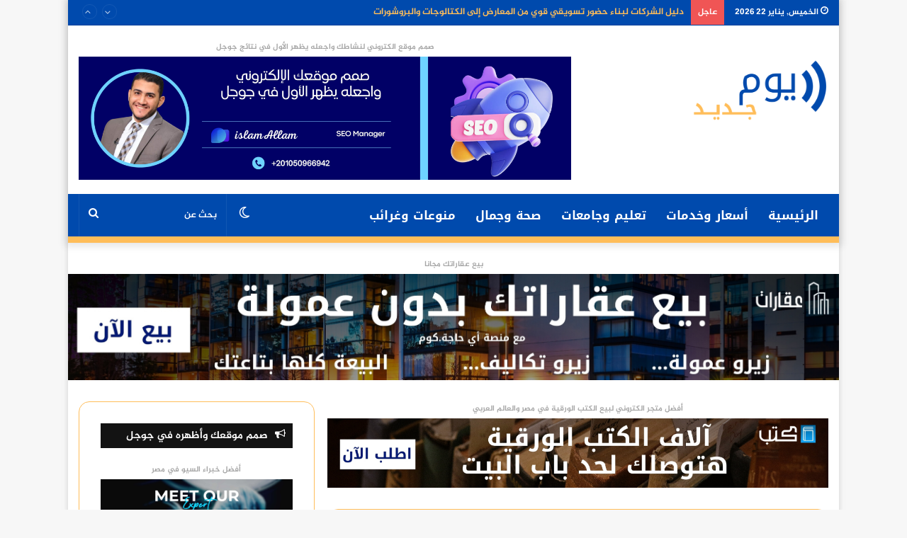

--- FILE ---
content_type: text/html; charset=UTF-8
request_url: https://youmgdeed.com/%D8%A7%D9%84%D8%B3%D9%8A%D8%B7%D8%B1%D8%A9-%D8%B9%D9%84%D9%89-%D8%AD%D8%B1%D9%8A%D9%82-%D8%A8%D8%AD%D8%B8%D9%8A%D8%B1%D8%A9-%D9%85%D9%88%D8%A7%D8%B4%D9%8A-%D8%A8%D9%82%D8%B1%D9%8A%D8%A9-%D8%A7%D9%84/
body_size: 48965
content:
<!DOCTYPE html>
<html dir="rtl" lang="ar" class="" data-skin="light">
<head>
	<meta charset="UTF-8" />
	<link rel="profile" href="http://gmpg.org/xfn/11" />
			<script type="text/javascript">try{if("undefined"!=typeof localStorage){var tieSkin=localStorage.getItem("tie-skin"),html=document.getElementsByTagName("html")[0].classList,htmlSkin="light";if(html.contains("dark-skin")&&(htmlSkin="dark"),null!=tieSkin&&tieSkin!=htmlSkin){html.add("tie-skin-inverted");var tieSkinInverted=!0}"dark"==tieSkin?html.add("dark-skin"):"light"==tieSkin&&html.remove("dark-skin")}}catch(t){console.log(t)}</script>
		
<meta http-equiv='x-dns-prefetch-control' content='on'>
<link rel='dns-prefetch' href='//cdnjs.cloudflare.com' />
<link rel='dns-prefetch' href='//ajax.googleapis.com' />
<link rel='dns-prefetch' href='//fonts.googleapis.com' />
<link rel='dns-prefetch' href='//fonts.gstatic.com' />
<link rel='dns-prefetch' href='//s.gravatar.com' />
<link rel='dns-prefetch' href='//www.google-analytics.com' />
<link rel='preload' as='image' href='https://youmgdeed.com/wp-content/uploads/2025/07/News-5-e1752707552277.png'>
<link rel='preload' as='image' href='https://youmgdeed.com/wp-content/uploads/2022/04/FB_IMG_1650206996783.jpg'>
<link rel='preload' as='font' href='https://youmgdeed.com/wp-content/themes/jannah/assets/fonts/tielabs-fonticon/tielabs-fonticon.woff' type='font/woff' crossorigin='anonymous' />
<link rel='preload' as='font' href='https://youmgdeed.com/wp-content/themes/jannah/assets/fonts/fontawesome/fa-solid-900.woff2' type='font/woff2' crossorigin='anonymous' />
<link rel='preload' as='font' href='https://youmgdeed.com/wp-content/themes/jannah/assets/fonts/fontawesome/fa-brands-400.woff2' type='font/woff2' crossorigin='anonymous' />
<link rel='preload' as='font' href='https://youmgdeed.com/wp-content/themes/jannah/assets/fonts/fontawesome/fa-regular-400.woff2' type='font/woff2' crossorigin='anonymous' />
<meta name='robots' content='index, follow, max-image-preview:large, max-snippet:-1, max-video-preview:-1' />

	<!-- This site is optimized with the Yoast SEO plugin v26.8 - https://yoast.com/product/yoast-seo-wordpress/ -->
	<title>السيطرة على حريق بحظيرة مواشي بقرية شنوفة المنوفية</title>
	<meta name="description" content="قامت الوحدة المحلية بالماي بالتعامل مع حريق بحظيرة مواشي بقرية شنوفة بحضور رئيس الوحدة المحلية ب" />
	<link rel="canonical" href="https://youmgdeed.com/السيطرة-على-حريق-بحظيرة-مواشي-بقرية-ال/" />
	<meta property="og:locale" content="ar_AR" />
	<meta property="og:type" content="article" />
	<meta property="og:title" content="السيطرة على حريق بحظيرة مواشي بقرية شنوفة المنوفية" />
	<meta property="og:description" content="قامت الوحدة المحلية بالماي بالتعامل مع حريق بحظيرة مواشي بقرية شنوفة بحضور رئيس الوحدة المحلية ب" />
	<meta property="og:url" content="https://youmgdeed.com/السيطرة-على-حريق-بحظيرة-مواشي-بقرية-ال/" />
	<meta property="og:site_name" content="يوم جديد" />
	<meta property="article:published_time" content="2022-04-17T15:03:59+00:00" />
	<meta property="og:image" content="https://youmgdeed.com/wp-content/uploads/2022/04/FB_IMG_1650206996783.jpg" />
	<meta property="og:image:width" content="960" />
	<meta property="og:image:height" content="720" />
	<meta property="og:image:type" content="image/jpeg" />
	<meta name="author" content="YLAYLA" />
	<meta name="twitter:card" content="summary_large_image" />
	<meta name="twitter:label1" content="كُتب بواسطة" />
	<meta name="twitter:data1" content="YLAYLA" />
	<meta name="twitter:label2" content="وقت القراءة المُقدّر" />
	<meta name="twitter:data2" content="دقيقتان" />
	<script type="application/ld+json" class="yoast-schema-graph">{"@context":"https://schema.org","@graph":[{"@type":"NewsArticle","@id":"https://youmgdeed.com/%d8%a7%d9%84%d8%b3%d9%8a%d8%b7%d8%b1%d8%a9-%d8%b9%d9%84%d9%89-%d8%ad%d8%b1%d9%8a%d9%82-%d8%a8%d8%ad%d8%b8%d9%8a%d8%b1%d8%a9-%d9%85%d9%88%d8%a7%d8%b4%d9%8a-%d8%a8%d9%82%d8%b1%d9%8a%d8%a9-%d8%a7%d9%84/#article","isPartOf":{"@id":"https://youmgdeed.com/%d8%a7%d9%84%d8%b3%d9%8a%d8%b7%d8%b1%d8%a9-%d8%b9%d9%84%d9%89-%d8%ad%d8%b1%d9%8a%d9%82-%d8%a8%d8%ad%d8%b8%d9%8a%d8%b1%d8%a9-%d9%85%d9%88%d8%a7%d8%b4%d9%8a-%d8%a8%d9%82%d8%b1%d9%8a%d8%a9-%d8%a7%d9%84/"},"author":{"name":"YLAYLA","@id":"https://youmgdeed.com/#/schema/person/db4468e3d17f72b92a98853bdd455d07"},"headline":"السيطرة على حريق بحظيرة مواشي في المنوفية ","datePublished":"2022-04-17T15:03:59+00:00","mainEntityOfPage":{"@id":"https://youmgdeed.com/%d8%a7%d9%84%d8%b3%d9%8a%d8%b7%d8%b1%d8%a9-%d8%b9%d9%84%d9%89-%d8%ad%d8%b1%d9%8a%d9%82-%d8%a8%d8%ad%d8%b8%d9%8a%d8%b1%d8%a9-%d9%85%d9%88%d8%a7%d8%b4%d9%8a-%d8%a8%d9%82%d8%b1%d9%8a%d8%a9-%d8%a7%d9%84/"},"wordCount":0,"commentCount":0,"image":{"@id":"https://youmgdeed.com/%d8%a7%d9%84%d8%b3%d9%8a%d8%b7%d8%b1%d8%a9-%d8%b9%d9%84%d9%89-%d8%ad%d8%b1%d9%8a%d9%82-%d8%a8%d8%ad%d8%b8%d9%8a%d8%b1%d8%a9-%d9%85%d9%88%d8%a7%d8%b4%d9%8a-%d8%a8%d9%82%d8%b1%d9%8a%d8%a9-%d8%a7%d9%84/#primaryimage"},"thumbnailUrl":"https://youmgdeed.com/wp-content/uploads/2022/04/FB_IMG_1650206996783.jpg","articleSection":["محافظات"],"inLanguage":"ar","potentialAction":[{"@type":"CommentAction","name":"Comment","target":["https://youmgdeed.com/%d8%a7%d9%84%d8%b3%d9%8a%d8%b7%d8%b1%d8%a9-%d8%b9%d9%84%d9%89-%d8%ad%d8%b1%d9%8a%d9%82-%d8%a8%d8%ad%d8%b8%d9%8a%d8%b1%d8%a9-%d9%85%d9%88%d8%a7%d8%b4%d9%8a-%d8%a8%d9%82%d8%b1%d9%8a%d8%a9-%d8%a7%d9%84/#respond"]}]},{"@type":"WebPage","@id":"https://youmgdeed.com/%d8%a7%d9%84%d8%b3%d9%8a%d8%b7%d8%b1%d8%a9-%d8%b9%d9%84%d9%89-%d8%ad%d8%b1%d9%8a%d9%82-%d8%a8%d8%ad%d8%b8%d9%8a%d8%b1%d8%a9-%d9%85%d9%88%d8%a7%d8%b4%d9%8a-%d8%a8%d9%82%d8%b1%d9%8a%d8%a9-%d8%a7%d9%84/","url":"https://youmgdeed.com/%d8%a7%d9%84%d8%b3%d9%8a%d8%b7%d8%b1%d8%a9-%d8%b9%d9%84%d9%89-%d8%ad%d8%b1%d9%8a%d9%82-%d8%a8%d8%ad%d8%b8%d9%8a%d8%b1%d8%a9-%d9%85%d9%88%d8%a7%d8%b4%d9%8a-%d8%a8%d9%82%d8%b1%d9%8a%d8%a9-%d8%a7%d9%84/","name":"السيطرة على حريق بحظيرة مواشي بقرية شنوفة المنوفية","isPartOf":{"@id":"https://youmgdeed.com/#website"},"primaryImageOfPage":{"@id":"https://youmgdeed.com/%d8%a7%d9%84%d8%b3%d9%8a%d8%b7%d8%b1%d8%a9-%d8%b9%d9%84%d9%89-%d8%ad%d8%b1%d9%8a%d9%82-%d8%a8%d8%ad%d8%b8%d9%8a%d8%b1%d8%a9-%d9%85%d9%88%d8%a7%d8%b4%d9%8a-%d8%a8%d9%82%d8%b1%d9%8a%d8%a9-%d8%a7%d9%84/#primaryimage"},"image":{"@id":"https://youmgdeed.com/%d8%a7%d9%84%d8%b3%d9%8a%d8%b7%d8%b1%d8%a9-%d8%b9%d9%84%d9%89-%d8%ad%d8%b1%d9%8a%d9%82-%d8%a8%d8%ad%d8%b8%d9%8a%d8%b1%d8%a9-%d9%85%d9%88%d8%a7%d8%b4%d9%8a-%d8%a8%d9%82%d8%b1%d9%8a%d8%a9-%d8%a7%d9%84/#primaryimage"},"thumbnailUrl":"https://youmgdeed.com/wp-content/uploads/2022/04/FB_IMG_1650206996783.jpg","datePublished":"2022-04-17T15:03:59+00:00","author":{"@id":"https://youmgdeed.com/#/schema/person/db4468e3d17f72b92a98853bdd455d07"},"description":"قامت الوحدة المحلية بالماي بالتعامل مع حريق بحظيرة مواشي بقرية شنوفة بحضور رئيس الوحدة المحلية ب","breadcrumb":{"@id":"https://youmgdeed.com/%d8%a7%d9%84%d8%b3%d9%8a%d8%b7%d8%b1%d8%a9-%d8%b9%d9%84%d9%89-%d8%ad%d8%b1%d9%8a%d9%82-%d8%a8%d8%ad%d8%b8%d9%8a%d8%b1%d8%a9-%d9%85%d9%88%d8%a7%d8%b4%d9%8a-%d8%a8%d9%82%d8%b1%d9%8a%d8%a9-%d8%a7%d9%84/#breadcrumb"},"inLanguage":"ar","potentialAction":[{"@type":"ReadAction","target":["https://youmgdeed.com/%d8%a7%d9%84%d8%b3%d9%8a%d8%b7%d8%b1%d8%a9-%d8%b9%d9%84%d9%89-%d8%ad%d8%b1%d9%8a%d9%82-%d8%a8%d8%ad%d8%b8%d9%8a%d8%b1%d8%a9-%d9%85%d9%88%d8%a7%d8%b4%d9%8a-%d8%a8%d9%82%d8%b1%d9%8a%d8%a9-%d8%a7%d9%84/"]}]},{"@type":"ImageObject","inLanguage":"ar","@id":"https://youmgdeed.com/%d8%a7%d9%84%d8%b3%d9%8a%d8%b7%d8%b1%d8%a9-%d8%b9%d9%84%d9%89-%d8%ad%d8%b1%d9%8a%d9%82-%d8%a8%d8%ad%d8%b8%d9%8a%d8%b1%d8%a9-%d9%85%d9%88%d8%a7%d8%b4%d9%8a-%d8%a8%d9%82%d8%b1%d9%8a%d8%a9-%d8%a7%d9%84/#primaryimage","url":"https://youmgdeed.com/wp-content/uploads/2022/04/FB_IMG_1650206996783.jpg","contentUrl":"https://youmgdeed.com/wp-content/uploads/2022/04/FB_IMG_1650206996783.jpg","width":960,"height":720},{"@type":"BreadcrumbList","@id":"https://youmgdeed.com/%d8%a7%d9%84%d8%b3%d9%8a%d8%b7%d8%b1%d8%a9-%d8%b9%d9%84%d9%89-%d8%ad%d8%b1%d9%8a%d9%82-%d8%a8%d8%ad%d8%b8%d9%8a%d8%b1%d8%a9-%d9%85%d9%88%d8%a7%d8%b4%d9%8a-%d8%a8%d9%82%d8%b1%d9%8a%d8%a9-%d8%a7%d9%84/#breadcrumb","itemListElement":[{"@type":"ListItem","position":1,"name":"الرئيسية","item":"https://youmgdeed.com/"},{"@type":"ListItem","position":2,"name":"السيطرة على حريق بحظيرة مواشي في المنوفية "}]},{"@type":"WebSite","@id":"https://youmgdeed.com/#website","url":"https://youmgdeed.com/","name":"موقع اخباري وخدمي","description":"يوم جديد يهتم بكل ما هو جديد في يومك","potentialAction":[{"@type":"SearchAction","target":{"@type":"EntryPoint","urlTemplate":"https://youmgdeed.com/?s={search_term_string}"},"query-input":{"@type":"PropertyValueSpecification","valueRequired":true,"valueName":"search_term_string"}}],"inLanguage":"ar"},{"@type":"Person","@id":"https://youmgdeed.com/#/schema/person/db4468e3d17f72b92a98853bdd455d07","name":"YLAYLA","image":{"@type":"ImageObject","inLanguage":"ar","@id":"https://youmgdeed.com/#/schema/person/image/","url":"https://secure.gravatar.com/avatar/08bd13906b9c47f1d9deba038710bea64a0156662a863565516ad8dcb1fdbf0e?s=96&d=mm&r=g","contentUrl":"https://secure.gravatar.com/avatar/08bd13906b9c47f1d9deba038710bea64a0156662a863565516ad8dcb1fdbf0e?s=96&d=mm&r=g","caption":"YLAYLA"},"url":"https://youmgdeed.com/author/ylayla/"}]}</script>
	<!-- / Yoast SEO plugin. -->


<link rel='dns-prefetch' href='//stats.wp.com' />
<link rel='dns-prefetch' href='//fonts.googleapis.com' />
<link rel='dns-prefetch' href='//www.fontstatic.com' />
<link rel="alternate" type="application/rss+xml" title="يوم جديد &laquo; الخلاصة" href="https://youmgdeed.com/feed/" />
<link rel="alternate" type="application/rss+xml" title="يوم جديد &laquo; خلاصة التعليقات" href="https://youmgdeed.com/comments/feed/" />
<link rel="alternate" type="application/rss+xml" title="يوم جديد &laquo; السيطرة على حريق بحظيرة مواشي في المنوفية  خلاصة التعليقات" href="https://youmgdeed.com/%d8%a7%d9%84%d8%b3%d9%8a%d8%b7%d8%b1%d8%a9-%d8%b9%d9%84%d9%89-%d8%ad%d8%b1%d9%8a%d9%82-%d8%a8%d8%ad%d8%b8%d9%8a%d8%b1%d8%a9-%d9%85%d9%88%d8%a7%d8%b4%d9%8a-%d8%a8%d9%82%d8%b1%d9%8a%d8%a9-%d8%a7%d9%84/feed/" />
<link rel="alternate" title="oEmbed (JSON)" type="application/json+oembed" href="https://youmgdeed.com/wp-json/oembed/1.0/embed?url=https%3A%2F%2Fyoumgdeed.com%2F%25d8%25a7%25d9%2584%25d8%25b3%25d9%258a%25d8%25b7%25d8%25b1%25d8%25a9-%25d8%25b9%25d9%2584%25d9%2589-%25d8%25ad%25d8%25b1%25d9%258a%25d9%2582-%25d8%25a8%25d8%25ad%25d8%25b8%25d9%258a%25d8%25b1%25d8%25a9-%25d9%2585%25d9%2588%25d8%25a7%25d8%25b4%25d9%258a-%25d8%25a8%25d9%2582%25d8%25b1%25d9%258a%25d8%25a9-%25d8%25a7%25d9%2584%2F" />
<link rel="alternate" title="oEmbed (XML)" type="text/xml+oembed" href="https://youmgdeed.com/wp-json/oembed/1.0/embed?url=https%3A%2F%2Fyoumgdeed.com%2F%25d8%25a7%25d9%2584%25d8%25b3%25d9%258a%25d8%25b7%25d8%25b1%25d8%25a9-%25d8%25b9%25d9%2584%25d9%2589-%25d8%25ad%25d8%25b1%25d9%258a%25d9%2582-%25d8%25a8%25d8%25ad%25d8%25b8%25d9%258a%25d8%25b1%25d8%25a9-%25d9%2585%25d9%2588%25d8%25a7%25d8%25b4%25d9%258a-%25d8%25a8%25d9%2582%25d8%25b1%25d9%258a%25d8%25a9-%25d8%25a7%25d9%2584%2F&#038;format=xml" />
<style id='wp-img-auto-sizes-contain-inline-css' type='text/css'>
img:is([sizes=auto i],[sizes^="auto," i]){contain-intrinsic-size:3000px 1500px}
/*# sourceURL=wp-img-auto-sizes-contain-inline-css */
</style>

<link rel='stylesheet' id='notosanskufiarabic-css' href='//fonts.googleapis.com/earlyaccess/notosanskufiarabic?ver=6.9' type='text/css' media='all' />
<link rel='stylesheet' id='jazeera-css' href='https://www.fontstatic.com/f=jazeera?ver=6.9' type='text/css' media='all' />
<style id='wp-emoji-styles-inline-css' type='text/css'>

	img.wp-smiley, img.emoji {
		display: inline !important;
		border: none !important;
		box-shadow: none !important;
		height: 1em !important;
		width: 1em !important;
		margin: 0 0.07em !important;
		vertical-align: -0.1em !important;
		background: none !important;
		padding: 0 !important;
	}
/*# sourceURL=wp-emoji-styles-inline-css */
</style>
<style id='classic-theme-styles-inline-css' type='text/css'>
/*! This file is auto-generated */
.wp-block-button__link{color:#fff;background-color:#32373c;border-radius:9999px;box-shadow:none;text-decoration:none;padding:calc(.667em + 2px) calc(1.333em + 2px);font-size:1.125em}.wp-block-file__button{background:#32373c;color:#fff;text-decoration:none}
/*# sourceURL=/wp-includes/css/classic-themes.min.css */
</style>
<link rel='stylesheet' id='taqyeem-buttons-style-css' href='https://youmgdeed.com/wp-content/plugins/taqyeem-buttons/assets/style.css?ver=6.9' type='text/css' media='all' />
<link rel='stylesheet' id='tie-css-base-css' href='https://youmgdeed.com/wp-content/themes/jannah/assets/css/base.min.css?ver=5.4.10' type='text/css' media='all' />
<link rel='stylesheet' id='tie-css-styles-css' href='https://youmgdeed.com/wp-content/themes/jannah/assets/css/style.min.css?ver=5.4.10' type='text/css' media='all' />
<link rel='stylesheet' id='tie-css-widgets-css' href='https://youmgdeed.com/wp-content/themes/jannah/assets/css/widgets.min.css?ver=5.4.10' type='text/css' media='all' />
<link rel='stylesheet' id='tie-css-helpers-css' href='https://youmgdeed.com/wp-content/themes/jannah/assets/css/helpers.min.css?ver=5.4.10' type='text/css' media='all' />
<link rel='stylesheet' id='tie-fontawesome5-css' href='https://youmgdeed.com/wp-content/themes/jannah/assets/css/fontawesome.css?ver=5.4.10' type='text/css' media='all' />
<link rel='stylesheet' id='tie-css-ilightbox-css' href='https://youmgdeed.com/wp-content/themes/jannah/assets/ilightbox/dark-skin/skin.css?ver=5.4.10' type='text/css' media='all' />
<link rel='stylesheet' id='tie-css-shortcodes-css' href='https://youmgdeed.com/wp-content/themes/jannah/assets/css/plugins/shortcodes.min.css?ver=5.4.10' type='text/css' media='all' />
<link rel='stylesheet' id='tie-css-single-css' href='https://youmgdeed.com/wp-content/themes/jannah/assets/css/single.min.css?ver=5.4.10' type='text/css' media='all' />
<link rel='stylesheet' id='tie-css-print-css' href='https://youmgdeed.com/wp-content/themes/jannah/assets/css/print.css?ver=5.4.10' type='text/css' media='print' />
<link rel='stylesheet' id='taqyeem-styles-css' href='https://youmgdeed.com/wp-content/themes/jannah/assets/css/plugins/taqyeem.min.css?ver=5.4.10' type='text/css' media='all' />
<style id='taqyeem-styles-inline-css' type='text/css'>
body{font-family: jazeera;}.logo-text,h1,h2,h3,h4,h5,h6,.the-subtitle{font-family: jazeera;}#main-nav .main-menu > ul > li > a{font-family: Noto Sans Kufi Arabic;}#top-nav .top-menu > ul > li > a{font-size: 9px;}#top-nav .top-menu > ul ul li a{font-size: 9px;}#main-nav .main-menu > ul > li > a{font-size: 17px;}#the-post .entry-content,#the-post .entry-content p{font-size: 18px;}#tie-wrapper .copyright-text{font-size: 9px;}#tie-wrapper .mag-box.big-post-left-box li:not(:first-child) .post-title,#tie-wrapper .mag-box.big-post-top-box li:not(:first-child) .post-title,#tie-wrapper .mag-box.half-box li:not(:first-child) .post-title,#tie-wrapper .mag-box.big-thumb-left-box li:not(:first-child) .post-title,#tie-wrapper .mag-box.scrolling-box .slide .post-title,#tie-wrapper .mag-box.miscellaneous-box li:not(:first-child) .post-title{font-weight: 500;}@media (min-width: 992px){.full-width .fullwidth-slider-wrapper .thumb-overlay .thumb-content .thumb-title,.full-width .wide-next-prev-slider-wrapper .thumb-overlay .thumb-content .thumb-title,.full-width .wide-slider-with-navfor-wrapper .thumb-overlay .thumb-content .thumb-title,.full-width .boxed-slider-wrapper .thumb-overlay .thumb-title{font-size: 18px;}}@media (min-width: 992px){.has-sidebar .fullwidth-slider-wrapper .thumb-overlay .thumb-content .thumb-title,.has-sidebar .wide-next-prev-slider-wrapper .thumb-overlay .thumb-content .thumb-title,.has-sidebar .wide-slider-with-navfor-wrapper .thumb-overlay .thumb-content .thumb-title,.has-sidebar .boxed-slider-wrapper .thumb-overlay .thumb-title{font-size: 18px;}}@media (min-width: 768px){#tie-wrapper .main-slider.grid-3-slides .slide .grid-item:nth-child(1) .thumb-title,#tie-wrapper .main-slider.grid-5-first-big .slide .grid-item:nth-child(1) .thumb-title,#tie-wrapper .main-slider.grid-5-big-centerd .slide .grid-item:nth-child(1) .thumb-title,#tie-wrapper .main-slider.grid-4-big-first-half-second .slide .grid-item:nth-child(1) .thumb-title,#tie-wrapper .main-slider.grid-2-big .thumb-overlay .thumb-title,#tie-wrapper .wide-slider-three-slids-wrapper .thumb-title{font-size: 18px;}}.brand-title,a:hover,.tie-popup-search-submit,#logo.text-logo a,.theme-header nav .components #search-submit:hover,.theme-header .header-nav .components > li:hover > a,.theme-header .header-nav .components li a:hover,.main-menu ul.cats-vertical li a.is-active,.main-menu ul.cats-vertical li a:hover,.main-nav li.mega-menu .post-meta a:hover,.main-nav li.mega-menu .post-box-title a:hover,.search-in-main-nav.autocomplete-suggestions a:hover,#main-nav .menu ul:not(.cats-horizontal) li:hover > a,#main-nav .menu ul li.current-menu-item:not(.mega-link-column) > a,.top-nav .menu li:hover > a,.top-nav .menu > .tie-current-menu > a,.search-in-top-nav.autocomplete-suggestions .post-title a:hover,div.mag-box .mag-box-options .mag-box-filter-links a.active,.mag-box-filter-links .flexMenu-viewMore:hover > a,.stars-rating-active,body .tabs.tabs .active > a,.video-play-icon,.spinner-circle:after,#go-to-content:hover,.comment-list .comment-author .fn,.commentlist .comment-author .fn,blockquote::before,blockquote cite,blockquote.quote-simple p,.multiple-post-pages a:hover,#story-index li .is-current,.latest-tweets-widget .twitter-icon-wrap span,.wide-slider-nav-wrapper .slide,.wide-next-prev-slider-wrapper .tie-slider-nav li:hover span,.review-final-score h3,#mobile-menu-icon:hover .menu-text,body .entry a,.dark-skin body .entry a,.entry .post-bottom-meta a:hover,.comment-list .comment-content a,q a,blockquote a,.widget.tie-weather-widget .icon-basecloud-bg:after,.site-footer a:hover,.site-footer .stars-rating-active,.site-footer .twitter-icon-wrap span,.site-info a:hover{color: #004aad;}#instagram-link a:hover{color: #004aad !important;border-color: #004aad !important;}#theme-header #main-nav .spinner-circle:after{color: #ffbd59;}[type='submit'],.button,.generic-button a,.generic-button button,.theme-header .header-nav .comp-sub-menu a.button.guest-btn:hover,.theme-header .header-nav .comp-sub-menu a.checkout-button,nav.main-nav .menu > li.tie-current-menu > a,nav.main-nav .menu > li:hover > a,.main-menu .mega-links-head:after,.main-nav .mega-menu.mega-cat .cats-horizontal li a.is-active,#mobile-menu-icon:hover .nav-icon,#mobile-menu-icon:hover .nav-icon:before,#mobile-menu-icon:hover .nav-icon:after,.search-in-main-nav.autocomplete-suggestions a.button,.search-in-top-nav.autocomplete-suggestions a.button,.spinner > div,.post-cat,.pages-numbers li.current span,.multiple-post-pages > span,#tie-wrapper .mejs-container .mejs-controls,.mag-box-filter-links a:hover,.slider-arrow-nav a:not(.pagination-disabled):hover,.comment-list .reply a:hover,.commentlist .reply a:hover,#reading-position-indicator,#story-index-icon,.videos-block .playlist-title,.review-percentage .review-item span span,.tie-slick-dots li.slick-active button,.tie-slick-dots li button:hover,.digital-rating-static,.timeline-widget li a:hover .date:before,#wp-calendar #today,.posts-list-counter li.widget-post-list:before,.cat-counter a + span,.tie-slider-nav li span:hover,.fullwidth-area .widget_tag_cloud .tagcloud a:hover,.magazine2:not(.block-head-4) .dark-widgetized-area ul.tabs a:hover,.magazine2:not(.block-head-4) .dark-widgetized-area ul.tabs .active a,.magazine1 .dark-widgetized-area ul.tabs a:hover,.magazine1 .dark-widgetized-area ul.tabs .active a,.block-head-4.magazine2 .dark-widgetized-area .tabs.tabs .active a,.block-head-4.magazine2 .dark-widgetized-area .tabs > .active a:before,.block-head-4.magazine2 .dark-widgetized-area .tabs > .active a:after,.demo_store,.demo #logo:after,.demo #sticky-logo:after,.widget.tie-weather-widget,span.video-close-btn:hover,#go-to-top,.latest-tweets-widget .slider-links .button:not(:hover){background-color: #004aad;color: #FFFFFF;}.tie-weather-widget .widget-title .the-subtitle,.block-head-4.magazine2 #footer .tabs .active a:hover{color: #FFFFFF;}pre,code,.pages-numbers li.current span,.theme-header .header-nav .comp-sub-menu a.button.guest-btn:hover,.multiple-post-pages > span,.post-content-slideshow .tie-slider-nav li span:hover,#tie-body .tie-slider-nav li > span:hover,.slider-arrow-nav a:not(.pagination-disabled):hover,.main-nav .mega-menu.mega-cat .cats-horizontal li a.is-active,.main-nav .mega-menu.mega-cat .cats-horizontal li a:hover,.main-menu .menu > li > .menu-sub-content{border-color: #004aad;}.main-menu .menu > li.tie-current-menu{border-bottom-color: #004aad;}.top-nav .menu li.tie-current-menu > a:before,.top-nav .menu li.menu-item-has-children:hover > a:before{border-top-color: #004aad;}.main-nav .main-menu .menu > li.tie-current-menu > a:before,.main-nav .main-menu .menu > li:hover > a:before{border-top-color: #FFFFFF;}header.main-nav-light .main-nav .menu-item-has-children li:hover > a:before,header.main-nav-light .main-nav .mega-menu li:hover > a:before{border-left-color: #004aad;}.rtl header.main-nav-light .main-nav .menu-item-has-children li:hover > a:before,.rtl header.main-nav-light .main-nav .mega-menu li:hover > a:before{border-right-color: #004aad;border-left-color: transparent;}.top-nav ul.menu li .menu-item-has-children:hover > a:before{border-top-color: transparent;border-left-color: #004aad;}.rtl .top-nav ul.menu li .menu-item-has-children:hover > a:before{border-left-color: transparent;border-right-color: #004aad;}::-moz-selection{background-color: #004aad;color: #FFFFFF;}::selection{background-color: #004aad;color: #FFFFFF;}circle.circle_bar{stroke: #004aad;}#reading-position-indicator{box-shadow: 0 0 10px rgba( 0,74,173,0.7);}#logo.text-logo a:hover,body .entry a:hover,.dark-skin body .entry a:hover,.comment-list .comment-content a:hover,.block-head-4.magazine2 .site-footer .tabs li a:hover,q a:hover,blockquote a:hover{color: #00187b;}.button:hover,input[type='submit']:hover,.generic-button a:hover,.generic-button button:hover,a.post-cat:hover,.site-footer .button:hover,.site-footer [type='submit']:hover,.search-in-main-nav.autocomplete-suggestions a.button:hover,.search-in-top-nav.autocomplete-suggestions a.button:hover,.theme-header .header-nav .comp-sub-menu a.checkout-button:hover{background-color: #00187b;color: #FFFFFF;}.theme-header .header-nav .comp-sub-menu a.checkout-button:not(:hover),body .entry a.button{color: #FFFFFF;}#story-index.is-compact .story-index-content{background-color: #004aad;}#story-index.is-compact .story-index-content a,#story-index.is-compact .story-index-content .is-current{color: #FFFFFF;}#tie-body .section-title-default,#tie-body .mag-box-title,#tie-body #comments-title,#tie-body .review-box-header,#tie-body .comment-reply-title,#tie-body .comment-reply-title,#tie-body .related.products > h2,#tie-body .up-sells > h2,#tie-body .cross-sells > h2,#tie-body .cart_totals > h2,#tie-body .bbp-form legend{color: #FFFFFF;background-color: #004aad;}#tie-body .mag-box-filter-links > li > a,#tie-body .mag-box-title h3 a,#tie-body .block-more-button{color: #FFFFFF;}#tie-body .flexMenu-viewMore:hover > a{color: #004aad;}#tie-body .mag-box-filter-links > li > a:hover,#tie-body .mag-box-filter-links li > a.active{background-color: #FFFFFF;color: #004aad;}#tie-body .slider-arrow-nav a{border-color: rgba(#FFFFFF ,0.2);color: #FFFFFF;}#tie-body .mag-box-title a.pagination-disabled,#tie-body .mag-box-title a.pagination-disabled:hover{color: #FFFFFF !important;}#tie-body .slider-arrow-nav a:not(.pagination-disabled):hover{background-color: #FFFFFF;border-color: #FFFFFF;color: #004aad;}.brand-title,a:hover,.tie-popup-search-submit,#logo.text-logo a,.theme-header nav .components #search-submit:hover,.theme-header .header-nav .components > li:hover > a,.theme-header .header-nav .components li a:hover,.main-menu ul.cats-vertical li a.is-active,.main-menu ul.cats-vertical li a:hover,.main-nav li.mega-menu .post-meta a:hover,.main-nav li.mega-menu .post-box-title a:hover,.search-in-main-nav.autocomplete-suggestions a:hover,#main-nav .menu ul:not(.cats-horizontal) li:hover > a,#main-nav .menu ul li.current-menu-item:not(.mega-link-column) > a,.top-nav .menu li:hover > a,.top-nav .menu > .tie-current-menu > a,.search-in-top-nav.autocomplete-suggestions .post-title a:hover,div.mag-box .mag-box-options .mag-box-filter-links a.active,.mag-box-filter-links .flexMenu-viewMore:hover > a,.stars-rating-active,body .tabs.tabs .active > a,.video-play-icon,.spinner-circle:after,#go-to-content:hover,.comment-list .comment-author .fn,.commentlist .comment-author .fn,blockquote::before,blockquote cite,blockquote.quote-simple p,.multiple-post-pages a:hover,#story-index li .is-current,.latest-tweets-widget .twitter-icon-wrap span,.wide-slider-nav-wrapper .slide,.wide-next-prev-slider-wrapper .tie-slider-nav li:hover span,.review-final-score h3,#mobile-menu-icon:hover .menu-text,body .entry a,.dark-skin body .entry a,.entry .post-bottom-meta a:hover,.comment-list .comment-content a,q a,blockquote a,.widget.tie-weather-widget .icon-basecloud-bg:after,.site-footer a:hover,.site-footer .stars-rating-active,.site-footer .twitter-icon-wrap span,.site-info a:hover{color: #004aad;}#instagram-link a:hover{color: #004aad !important;border-color: #004aad !important;}#theme-header #main-nav .spinner-circle:after{color: #ffbd59;}[type='submit'],.button,.generic-button a,.generic-button button,.theme-header .header-nav .comp-sub-menu a.button.guest-btn:hover,.theme-header .header-nav .comp-sub-menu a.checkout-button,nav.main-nav .menu > li.tie-current-menu > a,nav.main-nav .menu > li:hover > a,.main-menu .mega-links-head:after,.main-nav .mega-menu.mega-cat .cats-horizontal li a.is-active,#mobile-menu-icon:hover .nav-icon,#mobile-menu-icon:hover .nav-icon:before,#mobile-menu-icon:hover .nav-icon:after,.search-in-main-nav.autocomplete-suggestions a.button,.search-in-top-nav.autocomplete-suggestions a.button,.spinner > div,.post-cat,.pages-numbers li.current span,.multiple-post-pages > span,#tie-wrapper .mejs-container .mejs-controls,.mag-box-filter-links a:hover,.slider-arrow-nav a:not(.pagination-disabled):hover,.comment-list .reply a:hover,.commentlist .reply a:hover,#reading-position-indicator,#story-index-icon,.videos-block .playlist-title,.review-percentage .review-item span span,.tie-slick-dots li.slick-active button,.tie-slick-dots li button:hover,.digital-rating-static,.timeline-widget li a:hover .date:before,#wp-calendar #today,.posts-list-counter li.widget-post-list:before,.cat-counter a + span,.tie-slider-nav li span:hover,.fullwidth-area .widget_tag_cloud .tagcloud a:hover,.magazine2:not(.block-head-4) .dark-widgetized-area ul.tabs a:hover,.magazine2:not(.block-head-4) .dark-widgetized-area ul.tabs .active a,.magazine1 .dark-widgetized-area ul.tabs a:hover,.magazine1 .dark-widgetized-area ul.tabs .active a,.block-head-4.magazine2 .dark-widgetized-area .tabs.tabs .active a,.block-head-4.magazine2 .dark-widgetized-area .tabs > .active a:before,.block-head-4.magazine2 .dark-widgetized-area .tabs > .active a:after,.demo_store,.demo #logo:after,.demo #sticky-logo:after,.widget.tie-weather-widget,span.video-close-btn:hover,#go-to-top,.latest-tweets-widget .slider-links .button:not(:hover){background-color: #004aad;color: #FFFFFF;}.tie-weather-widget .widget-title .the-subtitle,.block-head-4.magazine2 #footer .tabs .active a:hover{color: #FFFFFF;}pre,code,.pages-numbers li.current span,.theme-header .header-nav .comp-sub-menu a.button.guest-btn:hover,.multiple-post-pages > span,.post-content-slideshow .tie-slider-nav li span:hover,#tie-body .tie-slider-nav li > span:hover,.slider-arrow-nav a:not(.pagination-disabled):hover,.main-nav .mega-menu.mega-cat .cats-horizontal li a.is-active,.main-nav .mega-menu.mega-cat .cats-horizontal li a:hover,.main-menu .menu > li > .menu-sub-content{border-color: #004aad;}.main-menu .menu > li.tie-current-menu{border-bottom-color: #004aad;}.top-nav .menu li.tie-current-menu > a:before,.top-nav .menu li.menu-item-has-children:hover > a:before{border-top-color: #004aad;}.main-nav .main-menu .menu > li.tie-current-menu > a:before,.main-nav .main-menu .menu > li:hover > a:before{border-top-color: #FFFFFF;}header.main-nav-light .main-nav .menu-item-has-children li:hover > a:before,header.main-nav-light .main-nav .mega-menu li:hover > a:before{border-left-color: #004aad;}.rtl header.main-nav-light .main-nav .menu-item-has-children li:hover > a:before,.rtl header.main-nav-light .main-nav .mega-menu li:hover > a:before{border-right-color: #004aad;border-left-color: transparent;}.top-nav ul.menu li .menu-item-has-children:hover > a:before{border-top-color: transparent;border-left-color: #004aad;}.rtl .top-nav ul.menu li .menu-item-has-children:hover > a:before{border-left-color: transparent;border-right-color: #004aad;}::-moz-selection{background-color: #004aad;color: #FFFFFF;}::selection{background-color: #004aad;color: #FFFFFF;}circle.circle_bar{stroke: #004aad;}#reading-position-indicator{box-shadow: 0 0 10px rgba( 0,74,173,0.7);}#logo.text-logo a:hover,body .entry a:hover,.dark-skin body .entry a:hover,.comment-list .comment-content a:hover,.block-head-4.magazine2 .site-footer .tabs li a:hover,q a:hover,blockquote a:hover{color: #00187b;}.button:hover,input[type='submit']:hover,.generic-button a:hover,.generic-button button:hover,a.post-cat:hover,.site-footer .button:hover,.site-footer [type='submit']:hover,.search-in-main-nav.autocomplete-suggestions a.button:hover,.search-in-top-nav.autocomplete-suggestions a.button:hover,.theme-header .header-nav .comp-sub-menu a.checkout-button:hover{background-color: #00187b;color: #FFFFFF;}.theme-header .header-nav .comp-sub-menu a.checkout-button:not(:hover),body .entry a.button{color: #FFFFFF;}#story-index.is-compact .story-index-content{background-color: #004aad;}#story-index.is-compact .story-index-content a,#story-index.is-compact .story-index-content .is-current{color: #FFFFFF;}#tie-body .section-title-default,#tie-body .mag-box-title,#tie-body #comments-title,#tie-body .review-box-header,#tie-body .comment-reply-title,#tie-body .comment-reply-title,#tie-body .related.products > h2,#tie-body .up-sells > h2,#tie-body .cross-sells > h2,#tie-body .cart_totals > h2,#tie-body .bbp-form legend{color: #FFFFFF;background-color: #004aad;}#tie-body .mag-box-filter-links > li > a,#tie-body .mag-box-title h3 a,#tie-body .block-more-button{color: #FFFFFF;}#tie-body .flexMenu-viewMore:hover > a{color: #004aad;}#tie-body .mag-box-filter-links > li > a:hover,#tie-body .mag-box-filter-links li > a.active{background-color: #FFFFFF;color: #004aad;}#tie-body .slider-arrow-nav a{border-color: rgba(#FFFFFF ,0.2);color: #FFFFFF;}#tie-body .mag-box-title a.pagination-disabled,#tie-body .mag-box-title a.pagination-disabled:hover{color: #FFFFFF !important;}#tie-body .slider-arrow-nav a:not(.pagination-disabled):hover{background-color: #FFFFFF;border-color: #FFFFFF;color: #004aad;}a,body .entry a,.dark-skin body .entry a,.comment-list .comment-content a{color: #004aad;}a:hover,body .entry a:hover,.dark-skin body .entry a:hover,.comment-list .comment-content a:hover{color: #ffbd59;}.container-wrapper,.the-global-title,.comment-reply-title,.tabs,.flex-tabs .flexMenu-popup,.magazine1 .tabs-vertical .tabs li a,.magazine1 .tabs-vertical:after,.mag-box .show-more-button,.white-bg .social-icons-item a,textarea,input,select,.toggle,.post-content-slideshow,.post-content-slideshow .slider-nav-wrapper,.share-buttons-bottom,.pages-numbers a,.pages-nav-item,.first-last-pages .pagination-icon,.multiple-post-pages .post-page-numbers,#story-highlights li,.review-item,.review-summary,.user-rate-wrap,.review-final-score,.tabs a{border-color: #ffbd59 !important;}.magazine1 .tabs a{border-bottom-color: transparent !important;}.fullwidth-area .tagcloud a:not(:hover){background: transparent;box-shadow: inset 0 0 0 3px #ffbd59;}.subscribe-widget-content h4:after,.white-bg .social-icons-item:before{background-color: #ffbd59 !important;}#top-nav,#top-nav .sub-menu,#top-nav .comp-sub-menu,#top-nav .ticker-content,#top-nav .ticker-swipe,.top-nav-boxed #top-nav .topbar-wrapper,.search-in-top-nav.autocomplete-suggestions,#top-nav .guest-btn:not(:hover){background-color : #004aad;}#top-nav *,.search-in-top-nav.autocomplete-suggestions{border-color: rgba( 255,255,255,0.08);}#top-nav .icon-basecloud-bg:after{color: #004aad;}#top-nav a:not(:hover),#top-nav input,#top-nav #search-submit,#top-nav .fa-spinner,#top-nav .dropdown-social-icons li a span,#top-nav .components > li .social-link:not(:hover) span,.search-in-top-nav.autocomplete-suggestions a{color: #ffbd59;}#top-nav .menu-item-has-children > a:before{border-top-color: #ffbd59;}#top-nav li .menu-item-has-children > a:before{border-top-color: transparent;border-left-color: #ffbd59;}.rtl #top-nav .menu li .menu-item-has-children > a:before{border-left-color: transparent;border-right-color: #ffbd59;}#top-nav input::-moz-placeholder{color: #ffbd59;}#top-nav input:-moz-placeholder{color: #ffbd59;}#top-nav input:-ms-input-placeholder{color: #ffbd59;}#top-nav input::-webkit-input-placeholder{color: #ffbd59;}#top-nav .comp-sub-menu .button:hover,#top-nav .checkout-button,.search-in-top-nav.autocomplete-suggestions .button{background-color: #ffffff;}#top-nav a:hover,#top-nav .menu li:hover > a,#top-nav .menu > .tie-current-menu > a,#top-nav .components > li:hover > a,#top-nav .components #search-submit:hover,.search-in-top-nav.autocomplete-suggestions .post-title a:hover{color: #ffffff;}#top-nav .comp-sub-menu .button:hover{border-color: #ffffff;}#top-nav .tie-current-menu > a:before,#top-nav .menu .menu-item-has-children:hover > a:before{border-top-color: #ffffff;}#top-nav .menu li .menu-item-has-children:hover > a:before{border-top-color: transparent;border-left-color: #ffffff;}.rtl #top-nav .menu li .menu-item-has-children:hover > a:before{border-left-color: transparent;border-right-color: #ffffff;}#top-nav .comp-sub-menu .button:hover,#top-nav .comp-sub-menu .checkout-button,.search-in-top-nav.autocomplete-suggestions .button{color: #000000;}#top-nav .comp-sub-menu .checkout-button:hover,.search-in-top-nav.autocomplete-suggestions .button:hover{background-color: #e1e1e1;}#top-nav,#top-nav .comp-sub-menu,#top-nav .tie-weather-widget{color: #ffffff;}.search-in-top-nav.autocomplete-suggestions .post-meta,.search-in-top-nav.autocomplete-suggestions .post-meta a:not(:hover){color: rgba( 255,255,255,0.7 );}#top-nav .weather-icon .icon-cloud,#top-nav .weather-icon .icon-basecloud-bg,#top-nav .weather-icon .icon-cloud-behind{color: #ffffff !important;}#main-nav,#main-nav .menu-sub-content,#main-nav .comp-sub-menu,#main-nav .guest-btn:not(:hover),#main-nav ul.cats-vertical li a.is-active,#main-nav ul.cats-vertical li a:hover.search-in-main-nav.autocomplete-suggestions{background-color: #004aad;}#main-nav{border-width: 0;}#theme-header #main-nav:not(.fixed-nav){bottom: 0;}#main-nav .icon-basecloud-bg:after{color: #004aad;}#main-nav *,.search-in-main-nav.autocomplete-suggestions{border-color: rgba(255,255,255,0.07);}.main-nav-boxed #main-nav .main-menu-wrapper{border-width: 0;}#main-nav .menu li.menu-item-has-children > a:before,#main-nav .main-menu .mega-menu > a:before{border-top-color: #ffffff;}#main-nav .menu li .menu-item-has-children > a:before,#main-nav .mega-menu .menu-item-has-children > a:before{border-top-color: transparent;border-left-color: #ffffff;}.rtl #main-nav .menu li .menu-item-has-children > a:before,.rtl #main-nav .mega-menu .menu-item-has-children > a:before{border-left-color: transparent;border-right-color: #ffffff;}#main-nav a:not(:hover),#main-nav a.social-link:not(:hover) span,#main-nav .dropdown-social-icons li a span,.search-in-main-nav.autocomplete-suggestions a{color: #ffffff;}#theme-header:not(.main-nav-boxed) #main-nav,.main-nav-boxed .main-menu-wrapper{border-top-color:#ffbd59 !important;border-bottom-color:#ffbd59 !important;border-bottom-width:9px !important;border-right: 0 none;border-left : 0 none;}.main-nav-boxed #main-nav.fixed-nav{box-shadow: none;}#main-nav .comp-sub-menu .button:hover,#main-nav .menu > li.tie-current-menu,#main-nav .menu > li > .menu-sub-content,#main-nav .cats-horizontal a.is-active,#main-nav .cats-horizontal a:hover{border-color: #ffbd59;}#main-nav .menu > li.tie-current-menu > a,#main-nav .menu > li:hover > a,#main-nav .mega-links-head:after,#main-nav .comp-sub-menu .button:hover,#main-nav .comp-sub-menu .checkout-button,#main-nav .cats-horizontal a.is-active,#main-nav .cats-horizontal a:hover,.search-in-main-nav.autocomplete-suggestions .button,#main-nav .spinner > div{background-color: #ffbd59;}#main-nav .menu ul li:hover > a,#main-nav .menu ul li.current-menu-item:not(.mega-link-column) > a,#main-nav .components a:hover,#main-nav .components > li:hover > a,#main-nav #search-submit:hover,#main-nav .cats-vertical a.is-active,#main-nav .cats-vertical a:hover,#main-nav .mega-menu .post-meta a:hover,#main-nav .mega-menu .post-box-title a:hover,.search-in-main-nav.autocomplete-suggestions a:hover,#main-nav .spinner-circle:after{color: #ffbd59;}#main-nav .menu > li.tie-current-menu > a,#main-nav .menu > li:hover > a,#main-nav .components .button:hover,#main-nav .comp-sub-menu .checkout-button,.theme-header #main-nav .mega-menu .cats-horizontal a.is-active,.theme-header #main-nav .mega-menu .cats-horizontal a:hover,.search-in-main-nav.autocomplete-suggestions a.button{color: #FFFFFF;}#main-nav .menu > li.tie-current-menu > a:before,#main-nav .menu > li:hover > a:before{border-top-color: #FFFFFF;}.main-nav-light #main-nav .menu-item-has-children li:hover > a:before,.main-nav-light #main-nav .mega-menu li:hover > a:before{border-left-color: #ffbd59;}.rtl .main-nav-light #main-nav .menu-item-has-children li:hover > a:before,.rtl .main-nav-light #main-nav .mega-menu li:hover > a:before{border-right-color: #ffbd59;border-left-color: transparent;}.search-in-main-nav.autocomplete-suggestions .button:hover,#main-nav .comp-sub-menu .checkout-button:hover{background-color: #e19f3b;}#main-nav,#main-nav input,#main-nav #search-submit,#main-nav .fa-spinner,#main-nav .comp-sub-menu,#main-nav .tie-weather-widget{color: #ffffff;}#main-nav input::-moz-placeholder{color: #ffffff;}#main-nav input:-moz-placeholder{color: #ffffff;}#main-nav input:-ms-input-placeholder{color: #ffffff;}#main-nav input::-webkit-input-placeholder{color: #ffffff;}#main-nav .mega-menu .post-meta,#main-nav .mega-menu .post-meta a,.search-in-main-nav.autocomplete-suggestions .post-meta{color: rgba(255,255,255,0.6);}#main-nav .weather-icon .icon-cloud,#main-nav .weather-icon .icon-basecloud-bg,#main-nav .weather-icon .icon-cloud-behind{color: #ffffff !important;}#tie-wrapper #theme-header{background-color: #ffffff;}#logo.text-logo a,#logo.text-logo a:hover{color: #000000;}@media (max-width: 991px){#tie-wrapper #theme-header .logo-container.fixed-nav{background-color: rgba(255,255,255,0.95);}}#tie-wrapper #theme-header{background: #ffffff;background: -webkit-linear-gradient(90deg,#ffffff,#ffffff );background: -moz-linear-gradient(90deg,#ffffff,#ffffff );background: -o-linear-gradient(90deg,#ffffff,#ffffff );background: linear-gradient(90deg,#ffffff,#ffffff );}@media (max-width: 991px){#tie-wrapper #theme-header .logo-container{background-color: #ffffff;}}#footer{background-color: #0042ad;}#site-info{background-color: #004aad;}#footer .posts-list-counter .posts-list-items li.widget-post-list:before{border-color: #0042ad;}#footer .timeline-widget a .date:before{border-color: rgba(0,66,173,0.8);}#footer .footer-boxed-widget-area,#footer textarea,#footer input:not([type=submit]),#footer select,#footer code,#footer kbd,#footer pre,#footer samp,#footer .show-more-button,#footer .slider-links .tie-slider-nav span,#footer #wp-calendar,#footer #wp-calendar tbody td,#footer #wp-calendar thead th,#footer .widget.buddypress .item-options a{border-color: rgba(255,255,255,0.1);}#footer .social-statistics-widget .white-bg li.social-icons-item a,#footer .widget_tag_cloud .tagcloud a,#footer .latest-tweets-widget .slider-links .tie-slider-nav span,#footer .widget_layered_nav_filters a{border-color: rgba(255,255,255,0.1);}#footer .social-statistics-widget .white-bg li:before{background: rgba(255,255,255,0.1);}.site-footer #wp-calendar tbody td{background: rgba(255,255,255,0.02);}#footer .white-bg .social-icons-item a span.followers span,#footer .circle-three-cols .social-icons-item a .followers-num,#footer .circle-three-cols .social-icons-item a .followers-name{color: rgba(255,255,255,0.8);}#footer .timeline-widget ul:before,#footer .timeline-widget a:not(:hover) .date:before{background-color: #00248f;}#tie-body #footer .widget-title{background-color: #ffbd59;}#footer .widget-title,#footer .widget-title a:not(:hover){color: #0a0000;}#footer,#footer textarea,#footer input:not([type='submit']),#footer select,#footer #wp-calendar tbody,#footer .tie-slider-nav li span:not(:hover),#footer .widget_categories li a:before,#footer .widget_product_categories li a:before,#footer .widget_layered_nav li a:before,#footer .widget_archive li a:before,#footer .widget_nav_menu li a:before,#footer .widget_meta li a:before,#footer .widget_pages li a:before,#footer .widget_recent_entries li a:before,#footer .widget_display_forums li a:before,#footer .widget_display_views li a:before,#footer .widget_rss li a:before,#footer .widget_display_stats dt:before,#footer .subscribe-widget-content h3,#footer .about-author .social-icons a:not(:hover) span{color: #ffffff;}#footer post-widget-body .meta-item,#footer .post-meta,#footer .stream-title,#footer.dark-skin .timeline-widget .date,#footer .wp-caption .wp-caption-text,#footer .rss-date{color: rgba(255,255,255,0.7);}#footer input::-moz-placeholder{color: #ffffff;}#footer input:-moz-placeholder{color: #ffffff;}#footer input:-ms-input-placeholder{color: #ffffff;}#footer input::-webkit-input-placeholder{color: #ffffff;}.site-footer.dark-skin a:not(:hover){color: #ffffff;}.site-footer.dark-skin a:hover,#footer .stars-rating-active,#footer .twitter-icon-wrap span,.block-head-4.magazine2 #footer .tabs li a{color: #ffbd59;}#footer .circle_bar{stroke: #ffbd59;}#footer .widget.buddypress .item-options a.selected,#footer .widget.buddypress .item-options a.loading,#footer .tie-slider-nav span:hover,.block-head-4.magazine2 #footer .tabs{border-color: #ffbd59;}.magazine2:not(.block-head-4) #footer .tabs a:hover,.magazine2:not(.block-head-4) #footer .tabs .active a,.magazine1 #footer .tabs a:hover,.magazine1 #footer .tabs .active a,.block-head-4.magazine2 #footer .tabs.tabs .active a,.block-head-4.magazine2 #footer .tabs > .active a:before,.block-head-4.magazine2 #footer .tabs > li.active:nth-child(n) a:after,#footer .digital-rating-static,#footer .timeline-widget li a:hover .date:before,#footer #wp-calendar #today,#footer .posts-list-counter .posts-list-items li.widget-post-list:before,#footer .cat-counter span,#footer.dark-skin .the-global-title:after,#footer .button,#footer [type='submit'],#footer .spinner > div,#footer .widget.buddypress .item-options a.selected,#footer .widget.buddypress .item-options a.loading,#footer .tie-slider-nav span:hover,#footer .fullwidth-area .tagcloud a:hover{background-color: #ffbd59;color: #FFFFFF;}.block-head-4.magazine2 #footer .tabs li a:hover{color: #e19f3b;}.block-head-4.magazine2 #footer .tabs.tabs .active a:hover,#footer .widget.buddypress .item-options a.selected,#footer .widget.buddypress .item-options a.loading,#footer .tie-slider-nav span:hover{color: #FFFFFF !important;}#footer .button:hover,#footer [type='submit']:hover{background-color: #e19f3b;color: #FFFFFF;}#site-info,#site-info ul.social-icons li a:not(:hover) span{color: #ffffff;}#footer .site-info a:not(:hover){color: #ffffff;}#footer .site-info a:hover{color: #0042ad;}@media (min-width: 1200px){.container{width: auto;}}@media (min-width: 992px){.container,.boxed-layout #tie-wrapper,.boxed-layout .fixed-nav,.wide-next-prev-slider-wrapper .slider-main-container{max-width: 85%;}.boxed-layout .container{max-width: 100%;}}@media (max-width: 991px){.side-aside #mobile-menu .menu > li{border-color: rgba(255,255,255,0.05);}}@media (max-width: 991px){.side-aside.dark-skin{background-color: #004aad;}}#mobile-social-icons .social-icons-item a:not(:hover) span{color: #004aad!important;}@media (max-width: 991px){#theme-header.has-normal-width-logo #logo img {width:150px !important;max-width:100% !important;height: auto !important;max-height: 200px !important;}}body a.go-to-top-button,body .more-link,body .button,body [type='submit'],body .generic-button a,body .generic-button button,body textarea,body input:not([type='checkbox']):not([type='radio']),body .mag-box .breaking,body .social-icons-widget .social-icons-item .social-link,body .widget_product_tag_cloud a,body .widget_tag_cloud a,body .post-tags a,body .widget_layered_nav_filters a,body .post-bottom-meta-title,body .post-bottom-meta a,body .post-cat,body .more-link,body .show-more-button,body #instagram-link.is-expanded .follow-button,body .cat-counter a + span,body .mag-box-options .slider-arrow-nav a,body .main-menu .cats-horizontal li a,body #instagram-link.is-compact,body .pages-numbers a,body .pages-nav-item,body .bp-pagination-links .page-numbers,body .fullwidth-area .widget_tag_cloud .tagcloud a,body .header-layout-1 #main-nav .components #search-input,body ul.breaking-news-nav li.jnt-prev,body ul.breaking-news-nav li.jnt-next{border-radius: 35px;}body .mag-box ul.breaking-news-nav li{border: 0 !important;}body #instagram-link.is-compact{padding-right: 40px;padding-left: 40px;}body .post-bottom-meta-title,body .post-bottom-meta a,body .post-cat,body .more-link{padding-right: 15px;padding-left: 15px;}body #masonry-grid .container-wrapper .post-thumb img{border-radius: 0px;}body .video-thumbnail,body .review-item,body .review-summary,body .user-rate-wrap,body textarea,body input,body select{border-radius: 5px;}body .post-content-slideshow,body #tie-read-next,body .prev-next-post-nav .post-thumb,body .post-thumb img,body .container-wrapper,body .tie-popup-container .container-wrapper,body .widget,body .grid-slider-wrapper .grid-item,body .slider-vertical-navigation .slide,body .boxed-slider:not(.grid-slider-wrapper) .slide,body .buddypress-wrap .activity-list .load-more a,body .buddypress-wrap .activity-list .load-newest a,body .woocommerce .products .product .product-img img,body .woocommerce .products .product .product-img,body .woocommerce .woocommerce-tabs,body .woocommerce div.product .related.products,body .woocommerce div.product .up-sells.products,body .woocommerce .cart_totals,.woocommerce .cross-sells,body .big-thumb-left-box-inner,body .miscellaneous-box .posts-items li:first-child,body .single-big-img,body .masonry-with-spaces .container-wrapper .slide,body .news-gallery-items li .post-thumb,body .scroll-2-box .slide,.magazine1.archive:not(.bbpress) .entry-header-outer,.magazine1.search .entry-header-outer,.magazine1.archive:not(.bbpress) .mag-box .container-wrapper,.magazine1.search .mag-box .container-wrapper,body.magazine1 .entry-header-outer + .mag-box,body .digital-rating-static,body .entry q,body .entry blockquote,body #instagram-link.is-expanded,body.single-post .featured-area,body.post-layout-8 #content,body .footer-boxed-widget-area,body .tie-video-main-slider,body .post-thumb-overlay,body .widget_media_image img,body .stream-item-mag img,body .media-page-layout .post-element{border-radius: 15px;}@media (max-width: 767px) {.tie-video-main-slider iframe{border-top-right-radius: 15px;border-top-left-radius: 15px;}}.magazine1.archive:not(.bbpress) .mag-box .container-wrapper,.magazine1.search .mag-box .container-wrapper{margin-top: 15px;border-top-width: 1px;}body .section-wrapper:not(.container-full) .wide-slider-wrapper .slider-main-container,body .section-wrapper:not(.container-full) .wide-slider-three-slids-wrapper{border-radius: 15px;overflow: hidden;}body .wide-slider-nav-wrapper,body .share-buttons-bottom,body .first-post-gradient li:first-child .post-thumb:after,body .scroll-2-box .post-thumb:after{border-bottom-left-radius: 15px;border-bottom-right-radius: 15px;}body .main-menu .menu-sub-content,body .comp-sub-menu{border-bottom-left-radius: 10px;border-bottom-right-radius: 10px;}body.single-post .featured-area{overflow: hidden;}body #check-also-box.check-also-left{border-top-right-radius: 15px;border-bottom-right-radius: 15px;}body #check-also-box.check-also-right{border-top-left-radius: 15px;border-bottom-left-radius: 15px;}body .mag-box .breaking-news-nav li:last-child{border-top-right-radius: 35px;border-bottom-right-radius: 35px;}body .mag-box .breaking-title:before{border-top-right-radius: 35px;border-bottom-right-radius: 35px;}body .tabs li:last-child a,body .full-overlay-title li:not(.no-post-thumb) .block-title-overlay{border-top-left-radius: 15px;}body .center-overlay-title li:not(.no-post-thumb) .block-title-overlay,body .tabs li:first-child a{border-top-right-radius: 15px;}
/*# sourceURL=taqyeem-styles-inline-css */
</style>
<script type="text/javascript" src="https://youmgdeed.com/wp-includes/js/jquery/jquery.min.js?ver=3.7.1" id="jquery-core-js"></script>
<script type="text/javascript" src="https://youmgdeed.com/wp-includes/js/jquery/jquery-migrate.min.js?ver=3.4.1" id="jquery-migrate-js"></script>
<link rel="https://api.w.org/" href="https://youmgdeed.com/wp-json/" /><link rel="alternate" title="JSON" type="application/json" href="https://youmgdeed.com/wp-json/wp/v2/posts/6070" /><link rel="EditURI" type="application/rsd+xml" title="RSD" href="https://youmgdeed.com/xmlrpc.php?rsd" />
<link rel="stylesheet" href="https://youmgdeed.com/wp-content/themes/jannah/rtl.css" type="text/css" media="screen" /><meta name="generator" content="WordPress 6.9" />
<link rel='shortlink' href='https://youmgdeed.com/?p=6070' />
<script type='text/javascript'>
/* <![CDATA[ */
var taqyeem = {"ajaxurl":"https://youmgdeed.com/wp-admin/admin-ajax.php" , "your_rating":"تقييمك:"};
/* ]]> */
</script>

	<style>img#wpstats{display:none}</style>
		<meta http-equiv="X-UA-Compatible" content="IE=edge">
<meta name="theme-color" content="#004aad" /><meta name="viewport" content="width=device-width, initial-scale=1.0" /><link rel="icon" href="https://youmgdeed.com/wp-content/uploads/2025/07/cropped-News-2-32x32.png" sizes="32x32" />
<link rel="icon" href="https://youmgdeed.com/wp-content/uploads/2025/07/cropped-News-2-192x192.png" sizes="192x192" />
<link rel="apple-touch-icon" href="https://youmgdeed.com/wp-content/uploads/2025/07/cropped-News-2-180x180.png" />
<meta name="msapplication-TileImage" content="https://youmgdeed.com/wp-content/uploads/2025/07/cropped-News-2-270x270.png" />
<style id='global-styles-inline-css' type='text/css'>
:root{--wp--preset--aspect-ratio--square: 1;--wp--preset--aspect-ratio--4-3: 4/3;--wp--preset--aspect-ratio--3-4: 3/4;--wp--preset--aspect-ratio--3-2: 3/2;--wp--preset--aspect-ratio--2-3: 2/3;--wp--preset--aspect-ratio--16-9: 16/9;--wp--preset--aspect-ratio--9-16: 9/16;--wp--preset--color--black: #000000;--wp--preset--color--cyan-bluish-gray: #abb8c3;--wp--preset--color--white: #ffffff;--wp--preset--color--pale-pink: #f78da7;--wp--preset--color--vivid-red: #cf2e2e;--wp--preset--color--luminous-vivid-orange: #ff6900;--wp--preset--color--luminous-vivid-amber: #fcb900;--wp--preset--color--light-green-cyan: #7bdcb5;--wp--preset--color--vivid-green-cyan: #00d084;--wp--preset--color--pale-cyan-blue: #8ed1fc;--wp--preset--color--vivid-cyan-blue: #0693e3;--wp--preset--color--vivid-purple: #9b51e0;--wp--preset--gradient--vivid-cyan-blue-to-vivid-purple: linear-gradient(135deg,rgb(6,147,227) 0%,rgb(155,81,224) 100%);--wp--preset--gradient--light-green-cyan-to-vivid-green-cyan: linear-gradient(135deg,rgb(122,220,180) 0%,rgb(0,208,130) 100%);--wp--preset--gradient--luminous-vivid-amber-to-luminous-vivid-orange: linear-gradient(135deg,rgb(252,185,0) 0%,rgb(255,105,0) 100%);--wp--preset--gradient--luminous-vivid-orange-to-vivid-red: linear-gradient(135deg,rgb(255,105,0) 0%,rgb(207,46,46) 100%);--wp--preset--gradient--very-light-gray-to-cyan-bluish-gray: linear-gradient(135deg,rgb(238,238,238) 0%,rgb(169,184,195) 100%);--wp--preset--gradient--cool-to-warm-spectrum: linear-gradient(135deg,rgb(74,234,220) 0%,rgb(151,120,209) 20%,rgb(207,42,186) 40%,rgb(238,44,130) 60%,rgb(251,105,98) 80%,rgb(254,248,76) 100%);--wp--preset--gradient--blush-light-purple: linear-gradient(135deg,rgb(255,206,236) 0%,rgb(152,150,240) 100%);--wp--preset--gradient--blush-bordeaux: linear-gradient(135deg,rgb(254,205,165) 0%,rgb(254,45,45) 50%,rgb(107,0,62) 100%);--wp--preset--gradient--luminous-dusk: linear-gradient(135deg,rgb(255,203,112) 0%,rgb(199,81,192) 50%,rgb(65,88,208) 100%);--wp--preset--gradient--pale-ocean: linear-gradient(135deg,rgb(255,245,203) 0%,rgb(182,227,212) 50%,rgb(51,167,181) 100%);--wp--preset--gradient--electric-grass: linear-gradient(135deg,rgb(202,248,128) 0%,rgb(113,206,126) 100%);--wp--preset--gradient--midnight: linear-gradient(135deg,rgb(2,3,129) 0%,rgb(40,116,252) 100%);--wp--preset--font-size--small: 13px;--wp--preset--font-size--medium: 20px;--wp--preset--font-size--large: 36px;--wp--preset--font-size--x-large: 42px;--wp--preset--spacing--20: 0.44rem;--wp--preset--spacing--30: 0.67rem;--wp--preset--spacing--40: 1rem;--wp--preset--spacing--50: 1.5rem;--wp--preset--spacing--60: 2.25rem;--wp--preset--spacing--70: 3.38rem;--wp--preset--spacing--80: 5.06rem;--wp--preset--shadow--natural: 6px 6px 9px rgba(0, 0, 0, 0.2);--wp--preset--shadow--deep: 12px 12px 50px rgba(0, 0, 0, 0.4);--wp--preset--shadow--sharp: 6px 6px 0px rgba(0, 0, 0, 0.2);--wp--preset--shadow--outlined: 6px 6px 0px -3px rgb(255, 255, 255), 6px 6px rgb(0, 0, 0);--wp--preset--shadow--crisp: 6px 6px 0px rgb(0, 0, 0);}:where(.is-layout-flex){gap: 0.5em;}:where(.is-layout-grid){gap: 0.5em;}body .is-layout-flex{display: flex;}.is-layout-flex{flex-wrap: wrap;align-items: center;}.is-layout-flex > :is(*, div){margin: 0;}body .is-layout-grid{display: grid;}.is-layout-grid > :is(*, div){margin: 0;}:where(.wp-block-columns.is-layout-flex){gap: 2em;}:where(.wp-block-columns.is-layout-grid){gap: 2em;}:where(.wp-block-post-template.is-layout-flex){gap: 1.25em;}:where(.wp-block-post-template.is-layout-grid){gap: 1.25em;}.has-black-color{color: var(--wp--preset--color--black) !important;}.has-cyan-bluish-gray-color{color: var(--wp--preset--color--cyan-bluish-gray) !important;}.has-white-color{color: var(--wp--preset--color--white) !important;}.has-pale-pink-color{color: var(--wp--preset--color--pale-pink) !important;}.has-vivid-red-color{color: var(--wp--preset--color--vivid-red) !important;}.has-luminous-vivid-orange-color{color: var(--wp--preset--color--luminous-vivid-orange) !important;}.has-luminous-vivid-amber-color{color: var(--wp--preset--color--luminous-vivid-amber) !important;}.has-light-green-cyan-color{color: var(--wp--preset--color--light-green-cyan) !important;}.has-vivid-green-cyan-color{color: var(--wp--preset--color--vivid-green-cyan) !important;}.has-pale-cyan-blue-color{color: var(--wp--preset--color--pale-cyan-blue) !important;}.has-vivid-cyan-blue-color{color: var(--wp--preset--color--vivid-cyan-blue) !important;}.has-vivid-purple-color{color: var(--wp--preset--color--vivid-purple) !important;}.has-black-background-color{background-color: var(--wp--preset--color--black) !important;}.has-cyan-bluish-gray-background-color{background-color: var(--wp--preset--color--cyan-bluish-gray) !important;}.has-white-background-color{background-color: var(--wp--preset--color--white) !important;}.has-pale-pink-background-color{background-color: var(--wp--preset--color--pale-pink) !important;}.has-vivid-red-background-color{background-color: var(--wp--preset--color--vivid-red) !important;}.has-luminous-vivid-orange-background-color{background-color: var(--wp--preset--color--luminous-vivid-orange) !important;}.has-luminous-vivid-amber-background-color{background-color: var(--wp--preset--color--luminous-vivid-amber) !important;}.has-light-green-cyan-background-color{background-color: var(--wp--preset--color--light-green-cyan) !important;}.has-vivid-green-cyan-background-color{background-color: var(--wp--preset--color--vivid-green-cyan) !important;}.has-pale-cyan-blue-background-color{background-color: var(--wp--preset--color--pale-cyan-blue) !important;}.has-vivid-cyan-blue-background-color{background-color: var(--wp--preset--color--vivid-cyan-blue) !important;}.has-vivid-purple-background-color{background-color: var(--wp--preset--color--vivid-purple) !important;}.has-black-border-color{border-color: var(--wp--preset--color--black) !important;}.has-cyan-bluish-gray-border-color{border-color: var(--wp--preset--color--cyan-bluish-gray) !important;}.has-white-border-color{border-color: var(--wp--preset--color--white) !important;}.has-pale-pink-border-color{border-color: var(--wp--preset--color--pale-pink) !important;}.has-vivid-red-border-color{border-color: var(--wp--preset--color--vivid-red) !important;}.has-luminous-vivid-orange-border-color{border-color: var(--wp--preset--color--luminous-vivid-orange) !important;}.has-luminous-vivid-amber-border-color{border-color: var(--wp--preset--color--luminous-vivid-amber) !important;}.has-light-green-cyan-border-color{border-color: var(--wp--preset--color--light-green-cyan) !important;}.has-vivid-green-cyan-border-color{border-color: var(--wp--preset--color--vivid-green-cyan) !important;}.has-pale-cyan-blue-border-color{border-color: var(--wp--preset--color--pale-cyan-blue) !important;}.has-vivid-cyan-blue-border-color{border-color: var(--wp--preset--color--vivid-cyan-blue) !important;}.has-vivid-purple-border-color{border-color: var(--wp--preset--color--vivid-purple) !important;}.has-vivid-cyan-blue-to-vivid-purple-gradient-background{background: var(--wp--preset--gradient--vivid-cyan-blue-to-vivid-purple) !important;}.has-light-green-cyan-to-vivid-green-cyan-gradient-background{background: var(--wp--preset--gradient--light-green-cyan-to-vivid-green-cyan) !important;}.has-luminous-vivid-amber-to-luminous-vivid-orange-gradient-background{background: var(--wp--preset--gradient--luminous-vivid-amber-to-luminous-vivid-orange) !important;}.has-luminous-vivid-orange-to-vivid-red-gradient-background{background: var(--wp--preset--gradient--luminous-vivid-orange-to-vivid-red) !important;}.has-very-light-gray-to-cyan-bluish-gray-gradient-background{background: var(--wp--preset--gradient--very-light-gray-to-cyan-bluish-gray) !important;}.has-cool-to-warm-spectrum-gradient-background{background: var(--wp--preset--gradient--cool-to-warm-spectrum) !important;}.has-blush-light-purple-gradient-background{background: var(--wp--preset--gradient--blush-light-purple) !important;}.has-blush-bordeaux-gradient-background{background: var(--wp--preset--gradient--blush-bordeaux) !important;}.has-luminous-dusk-gradient-background{background: var(--wp--preset--gradient--luminous-dusk) !important;}.has-pale-ocean-gradient-background{background: var(--wp--preset--gradient--pale-ocean) !important;}.has-electric-grass-gradient-background{background: var(--wp--preset--gradient--electric-grass) !important;}.has-midnight-gradient-background{background: var(--wp--preset--gradient--midnight) !important;}.has-small-font-size{font-size: var(--wp--preset--font-size--small) !important;}.has-medium-font-size{font-size: var(--wp--preset--font-size--medium) !important;}.has-large-font-size{font-size: var(--wp--preset--font-size--large) !important;}.has-x-large-font-size{font-size: var(--wp--preset--font-size--x-large) !important;}
/*# sourceURL=global-styles-inline-css */
</style>
</head>

<body id="tie-body" class="rtl wp-singular post-template-default single single-post postid-6070 single-format-standard wp-theme-jannah tie-no-js boxed-layout is-percent-width wrapper-has-shadow block-head-7 magazine3 magazine1 is-thumb-overlay-disabled is-desktop is-header-layout-3 has-header-ad has-header-below-ad sidebar-left has-sidebar post-layout-2 narrow-title-narrow-media has-mobile-share post-has-toggle hide_copyright hide_post_newsletter hide_inline_related_posts">



<div class="background-overlay">

	<div id="tie-container" class="site tie-container">

		
		<div id="tie-wrapper">

			
<header id="theme-header" class="theme-header header-layout-3 main-nav-dark main-nav-default-dark main-nav-below has-stream-item top-nav-active top-nav-light top-nav-default-light top-nav-above has-shadow has-normal-width-logo mobile-header-centered">
	
<nav id="top-nav"  class="has-date-breaking top-nav header-nav has-breaking-news" aria-label="الشريط العلوي">
	<div class="container">
		<div class="topbar-wrapper">

			
					<div class="topbar-today-date tie-icon">
						الخميس, يناير 22 2026					</div>
					
			<div class="tie-alignleft">
				
<div class="breaking up-down-controls controls-is-active">

	<span class="breaking-title">
		<span class="tie-icon-bolt breaking-icon" aria-hidden="true"></span>
		<span class="breaking-title-text">عاجل</span>
	</span>

	<ul id="breaking-news-in-header" class="breaking-news" data-type="slideDown" data-arrows="true">

		
							<li class="news-item">
								<a href="https://youmgdeed.com/%d8%af%d9%84%d9%8a%d9%84-%d8%a7%d9%84%d8%b4%d8%b1%d9%83%d8%a7%d8%aa-%d9%84%d8%a8%d9%86%d8%a7%d8%a1-%d8%ad%d8%b6%d9%88%d8%b1-%d8%aa%d8%b3%d9%88%d9%8a%d9%82%d9%8a-%d9%82%d9%88%d9%8a/">دليل الشركات لبناء حضور تسويقي قوي من المعارض إلى الكتالوجات والبروشورات</a>
							</li>

							
							<li class="news-item">
								<a href="https://youmgdeed.com/%d8%a3%d8%b3%d8%b9%d8%a7%d8%b1-%d8%aa%d8%b5%d9%85%d9%8a%d9%85-%d9%87%d9%88%d9%8a%d8%a9-%d8%aa%d8%ac%d8%a7%d8%b1%d9%8a%d8%a9/">معرفة أسعار تصميم هوية تجارية وبناء بيئة عمل احترافية للشركات</a>
							</li>

							
							<li class="news-item">
								<a href="https://youmgdeed.com/%d8%af%d9%84%d9%8a%d9%84-%d8%a8%d9%86%d8%a7%d8%a1-%d8%b9%d9%84%d8%a7%d9%85%d8%a9-%d8%aa%d8%ac%d8%a7%d8%b1%d9%8a%d8%a9-%d9%82%d9%88%d9%8a%d8%a9-%d9%81%d9%8a-%d8%a7%d9%84%d8%b3%d8%b9%d9%88%d8%af%d9%8a/">دليل بناء علامة تجارية قوية في السعودية: من تصميم الهوية البصرية إلى تجهيز قاعات المؤتمرات وتصميم الكتالوج</a>
							</li>

							
							<li class="news-item">
								<a href="https://youmgdeed.com/%d9%81%d8%b1%d9%88%d8%b9-%d9%88%d9%85%d9%86%d9%8a%d9%88-%d9%85%d8%b7%d8%b9%d9%85-%d8%aa%d9%8a%d8%af%d8%b2-%d9%85%d9%88%d9%84-%d9%85%d8%b5%d8%b1-%d9%88%d9%85%d8%b7%d8%b9%d9%85-%d8%aa%d9%8a%d8%af%d8%b2/">فروع ومنيو مطعم تيدز مول مصر ومطعم تيدز الشيخ زايد</a>
							</li>

							
							<li class="news-item">
								<a href="https://youmgdeed.com/%d9%81%d8%b1%d9%88%d8%b9-%d9%88%d9%85%d9%86%d9%8a%d9%88-%d9%85%d8%b7%d8%b9%d9%85-%d8%a8%d9%88%d8%aa%d8%b4%d8%b1%d8%b2-%d8%a8%d8%b1%d8%ac%d8%b1/">فروع ومنيو مطعم بوتشرز برجر</a>
							</li>

							
							<li class="news-item">
								<a href="https://youmgdeed.com/%d9%85%d8%ad%d9%84%d8%a7%d8%aa-%d8%a8%d9%8a%d8%b9-%d8%ad%d9%8a%d9%88%d8%a7%d9%86%d8%a7%d8%aa-%d8%a7%d9%84%d9%8a%d9%81%d8%a9-%d9%81%d9%8a-%d8%a7%d9%84%d8%a7%d8%b3%d9%83%d9%86%d8%af%d8%b1%d9%8a%d8%a9/">محلات بيع حيوانات اليفة في الاسكندرية</a>
							</li>

							
							<li class="news-item">
								<a href="https://youmgdeed.com/%d8%ac%d8%b1%d8%a7%d9%81%d9%8a%d8%aa%d9%8a-%d9%83%d9%88%d8%af/">جرافيتي كود</a>
							</li>

							
							<li class="news-item">
								<a href="https://youmgdeed.com/%d8%ac%d9%88%d9%84%d8%af%d8%b2-%d8%ac%d9%8a%d9%85/">جولدز جيم</a>
							</li>

							
							<li class="news-item">
								<a href="https://youmgdeed.com/%d9%85%d8%af%d8%a7%d8%b1%d8%b3-%d8%b1%d9%88%d9%8a%d8%a7%d9%84-%d8%a7%d9%86%d8%aa%d8%b1%d9%86%d8%a7%d8%b4%d9%8a%d9%88%d9%86%d8%a7%d9%84-%d9%84%d9%84%d8%ba%d8%a7%d8%aa/">مدارس رويال انترناشيونال للغات</a>
							</li>

							
							<li class="news-item">
								<a href="https://youmgdeed.com/%d9%85%d8%af%d8%b1%d8%b3%d8%a9-%d9%83%d8%a7%d8%a8%d9%8a%d8%aa%d8%a7%d9%84-%d8%a7%d9%84%d8%af%d9%88%d9%84%d9%8a%d8%a9/">مدرسة كابيتال الدولية</a>
							</li>

							
	</ul>
</div><!-- #breaking /-->
			</div><!-- .tie-alignleft /-->

			<div class="tie-alignright">
							</div><!-- .tie-alignright /-->

		</div><!-- .topbar-wrapper /-->
	</div><!-- .container /-->
</nav><!-- #top-nav /-->

<div class="container header-container">
	<div class="tie-row logo-row">

		
		<div class="logo-wrapper">
			<div class="tie-col-md-4 logo-container clearfix">
				<div id="mobile-header-components-area_1" class="mobile-header-components"><ul class="components"><li class="mobile-component_search custom-menu-link">
				<a href="#" class="tie-search-trigger-mobile">
					<span class="tie-icon-search tie-search-icon" aria-hidden="true"></span>
					<span class="screen-reader-text">بحث عن</span>
				</a>
			</li> <li class="mobile-component_skin custom-menu-link">
				<a href="#" class="change-skin" title="الوضع المظلم">
					<span class="tie-icon-moon change-skin-icon" aria-hidden="true"></span>
					<span class="screen-reader-text">الوضع المظلم</span>
				</a>
			</li></ul></div>
		<div id="logo" class="image-logo" >

			
			<a title="يوم جديد" href="https://youmgdeed.com/">
				
				<picture class="tie-logo-default tie-logo-picture">
					<source class="tie-logo-source-default tie-logo-source" srcset="https://youmgdeed.com/wp-content/uploads/2025/07/News-5-e1752707552277.png">
					<img class="tie-logo-img-default tie-logo-img" src="https://youmgdeed.com/wp-content/uploads/2025/07/News-5-e1752707552277.png" alt="يوم جديد" width="225" height="100" style="max-height:100px; width: auto;" />
				</picture>
						</a>

			
		</div><!-- #logo /-->

		<div id="mobile-header-components-area_2" class="mobile-header-components"><ul class="components"><li class="mobile-component_menu custom-menu-link"><a href="#" id="mobile-menu-icon" class=""><span class="tie-mobile-menu-icon nav-icon is-layout-1"></span><span class="screen-reader-text">القائمة</span></a></li></ul></div>			</div><!-- .tie-col /-->
		</div><!-- .logo-wrapper /-->

		<div class="tie-col-md-8 stream-item stream-item-top-wrapper"><div class="stream-item-top"><a title="صمم موقع الكتروني لنشاطك واجعله يظهر الأول في نتائج جوجل" href="https://web.whatsapp.com/send?phone=+%E2%81%A6201050966942%E2%81%A9" rel="nofollow noopener" target="_blank" class="stream-title">صمم موقع الكتروني لنشاطك واجعله يظهر الأول في نتائج جوجل</a>
					<a href="https://web.whatsapp.com/send?phone=+%E2%81%A6201050966942%E2%81%A9" title=""  >
						<img src="https://youmgdeed.com/wp-content/uploads/2025/08/Blue-Modern-Personal-Business-LinkedIn-Background-Photo-1-scaled.jpg" alt="" width="728" height="91" />
					</a>
				</div></div><!-- .tie-col /-->
	</div><!-- .tie-row /-->
</div><!-- .container /-->

<div class="main-nav-wrapper">
	<nav id="main-nav" data-skin="search-in-main-nav" class="main-nav header-nav live-search-parent"  aria-label="القائمة الرئيسية">
		<div class="container">

			<div class="main-menu-wrapper">

				
				<div id="menu-components-wrap">

					
					<div class="main-menu main-menu-wrap tie-alignleft">
						<div id="main-nav-menu" class="main-menu header-menu"><ul id="menu-main-menu" class="menu" role="menubar"><li id="menu-item-123840" class="menu-item menu-item-type-post_type menu-item-object-page menu-item-home menu-item-123840"><a href="https://youmgdeed.com/">الرئيسية</a></li>
<li id="menu-item-122381" class="menu-item menu-item-type-taxonomy menu-item-object-category menu-item-122381"><a href="https://youmgdeed.com/category/%d8%a3%d8%b3%d8%b9%d8%a7%d8%b1-%d9%88%d8%ae%d8%af%d9%85%d8%a7%d8%aa/">أسعار وخدمات</a></li>
<li id="menu-item-122382" class="menu-item menu-item-type-taxonomy menu-item-object-category menu-item-122382"><a href="https://youmgdeed.com/category/%d8%aa%d8%b9%d9%84%d9%8a%d9%85-%d9%88%d8%ac%d8%a7%d9%85%d8%b9%d8%a7%d8%aa/">تعليم وجامعات</a></li>
<li id="menu-item-122383" class="menu-item menu-item-type-taxonomy menu-item-object-category menu-item-122383"><a href="https://youmgdeed.com/category/%d8%b5%d8%ad%d8%a9-%d9%88%d8%ac%d9%85%d8%a7%d9%84/">صحة وجمال</a></li>
<li id="menu-item-122384" class="menu-item menu-item-type-taxonomy menu-item-object-category menu-item-122384"><a href="https://youmgdeed.com/category/%d9%85%d9%86%d9%88%d8%b9%d8%a7%d8%aa-%d9%88%d8%ba%d8%b1%d8%a7%d8%a6%d8%a8/">منوعات وغرائب</a></li>
</ul></div>					</div><!-- .main-menu.tie-alignleft /-->

					<ul class="components">		<li class="search-bar menu-item custom-menu-link" aria-label="بحث">
			<form method="get" id="search" action="https://youmgdeed.com/">
				<input id="search-input" class="is-ajax-search"  inputmode="search" type="text" name="s" title="بحث عن" placeholder="بحث عن" />
				<button id="search-submit" type="submit">
					<span class="tie-icon-search tie-search-icon" aria-hidden="true"></span>
					<span class="screen-reader-text">بحث عن</span>
				</button>
			</form>
		</li>
			<li class="skin-icon menu-item custom-menu-link">
		<a href="#" class="change-skin" title="الوضع المظلم">
			<span class="tie-icon-moon change-skin-icon" aria-hidden="true"></span>
			<span class="screen-reader-text">الوضع المظلم</span>
		</a>
	</li>
	  </ul><!-- Components -->
				</div><!-- #menu-components-wrap /-->
			</div><!-- .main-menu-wrapper /-->
		</div><!-- .container /-->
	</nav><!-- #main-nav /-->
</div><!-- .main-nav-wrapper /-->

</header>

		<script type="text/javascript">
			try{if("undefined"!=typeof localStorage){var header,mnIsDark=!1,tnIsDark=!1;(header=document.getElementById("theme-header"))&&((header=header.classList).contains("main-nav-default-dark")&&(mnIsDark=!0),header.contains("top-nav-default-dark")&&(tnIsDark=!0),"dark"==tieSkin?(header.add("main-nav-dark","top-nav-dark"),header.remove("main-nav-light","top-nav-light")):"light"==tieSkin&&(mnIsDark||(header.remove("main-nav-dark"),header.add("main-nav-light")),tnIsDark||(header.remove("top-nav-dark"),header.add("top-nav-light"))))}}catch(a){console.log(a)}
		</script>
		<div class="stream-item stream-item-below-header"><a title="بيع عقاراتك مجانا" href="https://re.ay7aaga.com/inquiry-form/" rel="nofollow noopener" target="_blank" class="stream-title">بيع عقاراتك مجانا</a>
					<a href="https://re.ay7aaga.com/inquiry-form/" title="أفضل منصة وساطة لبيع العقارات " target="_blank" >
						<img src="https://youmgdeed.com/wp-content/uploads/2025/12/انشر-الآن-10.jpg" alt="أفضل منصة وساطة لبيع العقارات " width="728" height="91" />
					</a>
				</div><div id="content" class="site-content container"><div id="main-content-row" class="tie-row main-content-row">

<div class="main-content tie-col-md-8 tie-col-xs-12" role="main">

	<div class="stream-item stream-item-above-post"><span class="stream-title">أفضل متجر الكتروني لبيع الكتب الورقية في مصر والعالم العربي</span>
					<a href="https://books.ay7aaga.com/" title="" target="_blank" >
						<img src="https://youmgdeed.com/wp-content/uploads/2025/12/انشر-الآن-14.jpg" alt="" width="728" height="91" />
					</a>
				</div>
	<article id="the-post" class="container-wrapper post-content">

		<div  class="featured-area"><div class="featured-area-inner"><figure class="single-featured-image"><img width="960" height="720" src="https://youmgdeed.com/wp-content/uploads/2022/04/FB_IMG_1650206996783.jpg" class="attachment-full size-full wp-post-image" alt="" is_main_img="1" decoding="async" fetchpriority="high" srcset="https://youmgdeed.com/wp-content/uploads/2022/04/FB_IMG_1650206996783.jpg 960w, https://youmgdeed.com/wp-content/uploads/2022/04/FB_IMG_1650206996783-300x225.jpg 300w, https://youmgdeed.com/wp-content/uploads/2022/04/FB_IMG_1650206996783-768x576.jpg 768w, https://youmgdeed.com/wp-content/uploads/2022/04/FB_IMG_1650206996783-150x113.jpg 150w, https://youmgdeed.com/wp-content/uploads/2022/04/FB_IMG_1650206996783-450x338.jpg 450w" sizes="(max-width: 960px) 100vw, 960px" /></figure></div></div>
<header class="entry-header-outer">

	<nav id="breadcrumb"><a href="https://youmgdeed.com/"><span class="tie-icon-home" aria-hidden="true"></span> الرئيسية</a><em class="delimiter">/</em><a href="https://youmgdeed.com/category/%d9%85%d8%ad%d8%a7%d9%81%d8%b8%d8%a7%d8%aa/">محافظات</a><em class="delimiter">/</em><span class="current">السيطرة على حريق بحظيرة مواشي في المنوفية </span></nav><script type="application/ld+json">{"@context":"http:\/\/schema.org","@type":"BreadcrumbList","@id":"#Breadcrumb","itemListElement":[{"@type":"ListItem","position":1,"item":{"name":"\u0627\u0644\u0631\u0626\u064a\u0633\u064a\u0629","@id":"https:\/\/youmgdeed.com\/"}},{"@type":"ListItem","position":2,"item":{"name":"\u0645\u062d\u0627\u0641\u0638\u0627\u062a","@id":"https:\/\/youmgdeed.com\/category\/%d9%85%d8%ad%d8%a7%d9%81%d8%b8%d8%a7%d8%aa\/"}}]}</script>
	<div class="entry-header">

		<span class="post-cat-wrap"><a class="post-cat tie-cat-2" href="https://youmgdeed.com/category/%d9%85%d8%ad%d8%a7%d9%81%d8%b8%d8%a7%d8%aa/">محافظات</a></span>
		<h1 class="post-title entry-title">السيطرة على حريق بحظيرة مواشي في المنوفية </h1>

		<div id="single-post-meta" class="post-meta clearfix"><span class="meta-item last-updated">آخر تحديث: 17 أبريل، 2022</span></div><!-- .post-meta -->	</div><!-- .entry-header /-->

	
	
</header><!-- .entry-header-outer /-->


		<div class="entry-content entry clearfix">

			<div class="stream-item stream-item-above-post-content"><a title="أفضل خبراء السيو في مصر " href="صمم موقعك وأظهره في جوجل الآن " rel="nofollow noopener" target="_blank" class="stream-title">أفضل خبراء السيو في مصر </a>
					<a href="https://islamallam.org" title="" target="_blank" >
						<img src="https://youmgdeed.com/wp-content/uploads/2025/08/Islam-Allam-2-scaled.jpg" alt="" width="728" height="91" />
					</a>
				</div>
			<p>قامت الوحدة المحلية بالماي بالتعامل مع حريق بقرية شنوفة بحضور رئيس الوحدة المحلية بالماي الأستاذة مي أبوطالب ورئيس قسم الفني وفني الوحدة المحلية بالماي،  حيث تم إبلاغ العمليات واستدعاء المطافي وتم السيطرة على الحريق .</p>
<p>وأكدت المهندسة مروة زهران رئيس المركز والمدينة على ضرورة التصدى لأى أزمات أو مخاطر تواجه المواطنين وان العمل مستمر للتواصل مع أى عقبات والعمل على حلها فورا.</p>
<p style="text-align: right;">جاء ذلك طبقاً لتوجيهات اللواء إبراهيم أحمد أبو ليمون محافظ المنوفية وتنفيذا لتعليمات المهندسة  مروة زهران رئيس مركز ومدينة شبين الكوم بضرورة التعامل الفورى مع أى أزمات أو مخاطر تهدد الصالح العام.</p><div class="stream-item stream-item-in-post stream-item-inline-post aligncenter"><a title="آلاف الكتب الورقية الجديدة والمستعملة " href="https://books.ay7aaga.com/" rel="nofollow noopener" target="_blank" class="stream-title">آلاف الكتب الورقية الجديدة والمستعملة </a>
					<a href="https://books.ay7aaga.com/" title="متجر كتب اونلاين " target="_blank" >
						<img decoding="async" src="https://youmgdeed.com/wp-content/uploads/2025/05/ay-haga-frames-9-scaled.jpg" alt="متجر كتب اونلاين " width="728" height="91" />
					</a>
				</div>
<p><img decoding="async" class="alignnone size-medium wp-image-6076" src="https://youmgdeed.com/wp-content/uploads/2022/04/FB_IMG_1650206996783-1-300x225.jpg" alt="" width="300" height="225" srcset="https://youmgdeed.com/wp-content/uploads/2022/04/FB_IMG_1650206996783-1-300x225.jpg 300w, https://youmgdeed.com/wp-content/uploads/2022/04/FB_IMG_1650206996783-1-768x576.jpg 768w, https://youmgdeed.com/wp-content/uploads/2022/04/FB_IMG_1650206996783-1-150x113.jpg 150w, https://youmgdeed.com/wp-content/uploads/2022/04/FB_IMG_1650206996783-1-450x338.jpg 450w, https://youmgdeed.com/wp-content/uploads/2022/04/FB_IMG_1650206996783-1.jpg 960w" sizes="(max-width: 300px) 100vw, 300px" /> <img loading="lazy" decoding="async" class="alignnone size-medium wp-image-6077" src="https://youmgdeed.com/wp-content/uploads/2022/04/FB_IMG_1650206991813-1-300x225.jpg" alt="" width="300" height="225" srcset="https://youmgdeed.com/wp-content/uploads/2022/04/FB_IMG_1650206991813-1-300x225.jpg 300w, https://youmgdeed.com/wp-content/uploads/2022/04/FB_IMG_1650206991813-1-768x576.jpg 768w, https://youmgdeed.com/wp-content/uploads/2022/04/FB_IMG_1650206991813-1-150x113.jpg 150w, https://youmgdeed.com/wp-content/uploads/2022/04/FB_IMG_1650206991813-1-450x338.jpg 450w, https://youmgdeed.com/wp-content/uploads/2022/04/FB_IMG_1650206991813-1.jpg 960w" sizes="auto, (max-width: 300px) 100vw, 300px" /> <img loading="lazy" decoding="async" class="alignnone size-medium wp-image-6078" src="https://youmgdeed.com/wp-content/uploads/2022/04/FB_IMG_1650206987358-1-300x225.jpg" alt="" width="300" height="225" srcset="https://youmgdeed.com/wp-content/uploads/2022/04/FB_IMG_1650206987358-1-300x225.jpg 300w, https://youmgdeed.com/wp-content/uploads/2022/04/FB_IMG_1650206987358-1-768x576.jpg 768w, https://youmgdeed.com/wp-content/uploads/2022/04/FB_IMG_1650206987358-1-150x113.jpg 150w, https://youmgdeed.com/wp-content/uploads/2022/04/FB_IMG_1650206987358-1-450x338.jpg 450w, https://youmgdeed.com/wp-content/uploads/2022/04/FB_IMG_1650206987358-1.jpg 960w" sizes="auto, (max-width: 300px) 100vw, 300px" /> <img loading="lazy" decoding="async" class="alignnone size-medium wp-image-6079" src="https://youmgdeed.com/wp-content/uploads/2022/04/FB_IMG_1650206984262-1-300x225.jpg" alt="" width="300" height="225" srcset="https://youmgdeed.com/wp-content/uploads/2022/04/FB_IMG_1650206984262-1-300x225.jpg 300w, https://youmgdeed.com/wp-content/uploads/2022/04/FB_IMG_1650206984262-1-768x576.jpg 768w, https://youmgdeed.com/wp-content/uploads/2022/04/FB_IMG_1650206984262-1-150x113.jpg 150w, https://youmgdeed.com/wp-content/uploads/2022/04/FB_IMG_1650206984262-1-450x338.jpg 450w, https://youmgdeed.com/wp-content/uploads/2022/04/FB_IMG_1650206984262-1.jpg 960w" sizes="auto, (max-width: 300px) 100vw, 300px" /> <img loading="lazy" decoding="async" class="alignnone size-medium wp-image-6080" src="https://youmgdeed.com/wp-content/uploads/2022/04/FB_IMG_1650206978985-300x225.jpg" alt="" width="300" height="225" srcset="https://youmgdeed.com/wp-content/uploads/2022/04/FB_IMG_1650206978985-300x225.jpg 300w, https://youmgdeed.com/wp-content/uploads/2022/04/FB_IMG_1650206978985-768x576.jpg 768w, https://youmgdeed.com/wp-content/uploads/2022/04/FB_IMG_1650206978985-150x113.jpg 150w, https://youmgdeed.com/wp-content/uploads/2022/04/FB_IMG_1650206978985-450x338.jpg 450w, https://youmgdeed.com/wp-content/uploads/2022/04/FB_IMG_1650206978985.jpg 960w" sizes="auto, (max-width: 300px) 100vw, 300px" /></p>
<div class="stream-item stream-item-in-post stream-item-inline-post aligncenter"><a title="منصة وساطة لبيع العقارات مجانا " href="https://re.ay7aaga.com/inquiry-form/" rel="nofollow noopener" target="_blank" class="stream-title">منصة وساطة لبيع العقارات مجانا </a>
					<a href="https://re.ay7aaga.com/inquiry-form/" title="عقارات اي حاجة" target="_blank" >
						<img loading="lazy" decoding="async" src="https://youmgdeed.com/wp-content/uploads/2025/12/انشر-الآن-13.jpg" alt="عقارات اي حاجة" width="728" height="91" />
					</a>
				</div>
			<div class="stream-item stream-item-below-post-content">
					<a href="https://re.ay7aaga.com/inquiry-form/" title="" target="_blank" >
						<img src="https://youmgdeed.com/wp-content/uploads/2025/12/انشر-الآن-12.jpg" alt="" width="728" height="91" />
					</a>
				</div>
		</div><!-- .entry-content /-->

				<div id="post-extra-info">
			<div class="theiaStickySidebar">
				<div id="single-post-meta" class="post-meta clearfix"><span class="meta-item last-updated">آخر تحديث: 17 أبريل، 2022</span></div><!-- .post-meta -->			</div>
		</div>

		<div class="clearfix"></div>
		<script id="tie-schema-json" type="application/ld+json">{"@context":"http:\/\/schema.org","@type":"BlogPosting","dateCreated":"2022-04-17T18:03:59+02:00","datePublished":"2022-04-17T18:03:59+02:00","dateModified":"2022-04-17T18:03:59+02:00","headline":"\u0627\u0644\u0633\u064a\u0637\u0631\u0629 \u0639\u0644\u0649 \u062d\u0631\u064a\u0642 \u0628\u062d\u0638\u064a\u0631\u0629 \u0645\u0648\u0627\u0634\u064a \u0641\u064a \u0627\u0644\u0645\u0646\u0648\u0641\u064a\u0629\u00a0","name":"\u0627\u0644\u0633\u064a\u0637\u0631\u0629 \u0639\u0644\u0649 \u062d\u0631\u064a\u0642 \u0628\u062d\u0638\u064a\u0631\u0629 \u0645\u0648\u0627\u0634\u064a \u0641\u064a \u0627\u0644\u0645\u0646\u0648\u0641\u064a\u0629\u00a0","keywords":[],"url":"https:\/\/youmgdeed.com\/%d8%a7%d9%84%d8%b3%d9%8a%d8%b7%d8%b1%d8%a9-%d8%b9%d9%84%d9%89-%d8%ad%d8%b1%d9%8a%d9%82-%d8%a8%d8%ad%d8%b8%d9%8a%d8%b1%d8%a9-%d9%85%d9%88%d8%a7%d8%b4%d9%8a-%d8%a8%d9%82%d8%b1%d9%8a%d8%a9-%d8%a7%d9%84\/","description":"\u0642\u0627\u0645\u062a \u0627\u0644\u0648\u062d\u062f\u0629 \u0627\u0644\u0645\u062d\u0644\u064a\u0629 \u0628\u0627\u0644\u0645\u0627\u064a \u0628\u0627\u0644\u062a\u0639\u0627\u0645\u0644 \u0645\u0639 \u062d\u0631\u064a\u0642 \u0628\u0642\u0631\u064a\u0629 \u0634\u0646\u0648\u0641\u0629 \u0628\u062d\u0636\u0648\u0631 \u0631\u0626\u064a\u0633 \u0627\u0644\u0648\u062d\u062f\u0629 \u0627\u0644\u0645\u062d\u0644\u064a\u0629 \u0628\u0627\u0644\u0645\u0627\u064a \u0627\u0644\u0623\u0633\u062a\u0627\u0630\u0629 \u0645\u064a \u0623\u0628\u0648\u0637\u0627\u0644\u0628 \u0648\u0631\u0626\u064a\u0633 \u0642\u0633\u0645 \u0627\u0644\u0641\u0646\u064a \u0648\u0641\u0646\u064a \u0627\u0644\u0648\u062d\u062f\u0629 \u0627\u0644\u0645\u062d\u0644\u064a\u0629 \u0628\u0627\u0644\u0645\u0627\u064a\u060c\u00a0 \u062d\u064a\u062b \u062a\u0645 \u0625\u0628\u0644\u0627\u063a \u0627\u0644\u0639\u0645\u0644\u064a\u0627\u062a \u0648\u0627\u0633\u062a\u062f\u0639\u0627\u0621 \u0627\u0644\u0645\u0637\u0627\u0641\u064a \u0648\u062a\u0645 \u0627\u0644\u0633","copyrightYear":"2022","articleSection":"\u0645\u062d\u0627\u0641\u0638\u0627\u062a","articleBody":"\u0642\u0627\u0645\u062a \u0627\u0644\u0648\u062d\u062f\u0629 \u0627\u0644\u0645\u062d\u0644\u064a\u0629 \u0628\u0627\u0644\u0645\u0627\u064a \u0628\u0627\u0644\u062a\u0639\u0627\u0645\u0644 \u0645\u0639 \u062d\u0631\u064a\u0642 \u0628\u0642\u0631\u064a\u0629 \u0634\u0646\u0648\u0641\u0629 \u0628\u062d\u0636\u0648\u0631 \u0631\u0626\u064a\u0633 \u0627\u0644\u0648\u062d\u062f\u0629 \u0627\u0644\u0645\u062d\u0644\u064a\u0629 \u0628\u0627\u0644\u0645\u0627\u064a \u0627\u0644\u0623\u0633\u062a\u0627\u0630\u0629 \u0645\u064a \u0623\u0628\u0648\u0637\u0627\u0644\u0628 \u0648\u0631\u0626\u064a\u0633 \u0642\u0633\u0645 \u0627\u0644\u0641\u0646\u064a \u0648\u0641\u0646\u064a \u0627\u0644\u0648\u062d\u062f\u0629 \u0627\u0644\u0645\u062d\u0644\u064a\u0629 \u0628\u0627\u0644\u0645\u0627\u064a\u060c\u00a0 \u062d\u064a\u062b \u062a\u0645 \u0625\u0628\u0644\u0627\u063a \u0627\u0644\u0639\u0645\u0644\u064a\u0627\u062a \u0648\u0627\u0633\u062a\u062f\u0639\u0627\u0621 \u0627\u0644\u0645\u0637\u0627\u0641\u064a \u0648\u062a\u0645 \u0627\u0644\u0633\u064a\u0637\u0631\u0629 \u0639\u0644\u0649 \u0627\u0644\u062d\u0631\u064a\u0642 .\r\n\r\n\u0648\u0623\u0643\u062f\u062a \u0627\u0644\u0645\u0647\u0646\u062f\u0633\u0629 \u0645\u0631\u0648\u0629 \u0632\u0647\u0631\u0627\u0646 \u0631\u0626\u064a\u0633 \u0627\u0644\u0645\u0631\u0643\u0632 \u0648\u0627\u0644\u0645\u062f\u064a\u0646\u0629 \u0639\u0644\u0649 \u0636\u0631\u0648\u0631\u0629 \u0627\u0644\u062a\u0635\u062f\u0649 \u0644\u0623\u0649 \u0623\u0632\u0645\u0627\u062a \u0623\u0648 \u0645\u062e\u0627\u0637\u0631 \u062a\u0648\u0627\u062c\u0647 \u0627\u0644\u0645\u0648\u0627\u0637\u0646\u064a\u0646 \u0648\u0627\u0646 \u0627\u0644\u0639\u0645\u0644 \u0645\u0633\u062a\u0645\u0631 \u0644\u0644\u062a\u0648\u0627\u0635\u0644 \u0645\u0639 \u0623\u0649 \u0639\u0642\u0628\u0627\u062a \u0648\u0627\u0644\u0639\u0645\u0644 \u0639\u0644\u0649 \u062d\u0644\u0647\u0627 \u0641\u0648\u0631\u0627.\r\n\u062c\u0627\u0621 \u0630\u0644\u0643 \u0637\u0628\u0642\u0627\u064b \u0644\u062a\u0648\u062c\u064a\u0647\u0627\u062a \u0627\u0644\u0644\u0648\u0627\u0621 \u0625\u0628\u0631\u0627\u0647\u064a\u0645 \u0623\u062d\u0645\u062f \u0623\u0628\u0648 \u0644\u064a\u0645\u0648\u0646 \u0645\u062d\u0627\u0641\u0638 \u0627\u0644\u0645\u0646\u0648\u0641\u064a\u0629 \u0648\u062a\u0646\u0641\u064a\u0630\u0627 \u0644\u062a\u0639\u0644\u064a\u0645\u0627\u062a \u0627\u0644\u0645\u0647\u0646\u062f\u0633\u0629\u00a0 \u0645\u0631\u0648\u0629 \u0632\u0647\u0631\u0627\u0646 \u0631\u0626\u064a\u0633 \u0645\u0631\u0643\u0632 \u0648\u0645\u062f\u064a\u0646\u0629 \u0634\u0628\u064a\u0646 \u0627\u0644\u0643\u0648\u0645 \u0628\u0636\u0631\u0648\u0631\u0629 \u0627\u0644\u062a\u0639\u0627\u0645\u0644 \u0627\u0644\u0641\u0648\u0631\u0649 \u0645\u0639 \u0623\u0649 \u0623\u0632\u0645\u0627\u062a \u0623\u0648 \u0645\u062e\u0627\u0637\u0631 \u062a\u0647\u062f\u062f \u0627\u0644\u0635\u0627\u0644\u062d \u0627\u0644\u0639\u0627\u0645.\r\n    ","publisher":{"@id":"#Publisher","@type":"Organization","name":"\u064a\u0648\u0645 \u062c\u062f\u064a\u062f","logo":{"@type":"ImageObject","url":"https:\/\/youmgdeed.com\/wp-content\/uploads\/2025\/07\/News-5-e1752707552277.png"}},"sourceOrganization":{"@id":"#Publisher"},"copyrightHolder":{"@id":"#Publisher"},"mainEntityOfPage":{"@type":"WebPage","@id":"https:\/\/youmgdeed.com\/%d8%a7%d9%84%d8%b3%d9%8a%d8%b7%d8%b1%d8%a9-%d8%b9%d9%84%d9%89-%d8%ad%d8%b1%d9%8a%d9%82-%d8%a8%d8%ad%d8%b8%d9%8a%d8%b1%d8%a9-%d9%85%d9%88%d8%a7%d8%b4%d9%8a-%d8%a8%d9%82%d8%b1%d9%8a%d8%a9-%d8%a7%d9%84\/","breadcrumb":{"@id":"#Breadcrumb"}},"author":{"@type":"Person","name":"YLAYLA","url":"https:\/\/youmgdeed.com\/author\/ylayla\/"},"image":{"@type":"ImageObject","url":"https:\/\/youmgdeed.com\/wp-content\/uploads\/2022\/04\/FB_IMG_1650206996783.jpg","width":1200,"height":720}}</script>
		<div class="toggle-post-content clearfix">
			<a id="toggle-post-button" class="button" href="#">
				اظهر المزيد <span class="tie-icon-angle-down"></span>
			</a>
		</div><!-- .toggle-post-content -->
		<script type="text/javascript">
			var $thisPost = document.getElementById('the-post');
			$thisPost = $thisPost.querySelector('.entry');

			var $thisButton = document.getElementById('toggle-post-button');
			$thisButton.addEventListener( 'click', function(e){
				$thisPost.classList.add('is-expanded');
				$thisButton.parentNode.removeChild($thisButton);
				e.preventDefault();
			});
		</script>
		
		<div id="share-buttons-bottom" class="share-buttons share-buttons-bottom">
			<div class="share-links  icons-only share-rounded">
				
				<a href="https://www.facebook.com/sharer.php?u=https://youmgdeed.com/?p=6070" rel="external noopener nofollow" title="فيسبوك" target="_blank" class="facebook-share-btn " data-raw="https://www.facebook.com/sharer.php?u={post_link}">
					<span class="share-btn-icon tie-icon-facebook"></span> <span class="screen-reader-text">فيسبوك</span>
				</a>
				<a href="https://twitter.com/intent/tweet?text=%D8%A7%D9%84%D8%B3%D9%8A%D8%B7%D8%B1%D8%A9%20%D8%B9%D9%84%D9%89%20%D8%AD%D8%B1%D9%8A%D9%82%20%D8%A8%D8%AD%D8%B8%D9%8A%D8%B1%D8%A9%20%D9%85%D9%88%D8%A7%D8%B4%D9%8A%20%D9%81%D9%8A%20%D8%A7%D9%84%D9%85%D9%86%D9%88%D9%81%D9%8A%D8%A9%C2%A0&#038;url=https://youmgdeed.com/?p=6070" rel="external noopener nofollow" title="تويتر" target="_blank" class="twitter-share-btn " data-raw="https://twitter.com/intent/tweet?text={post_title}&amp;url={post_link}">
					<span class="share-btn-icon tie-icon-twitter"></span> <span class="screen-reader-text">تويتر</span>
				</a>
				<a href="https://www.linkedin.com/shareArticle?mini=true&#038;url=https://youmgdeed.com/%d8%a7%d9%84%d8%b3%d9%8a%d8%b7%d8%b1%d8%a9-%d8%b9%d9%84%d9%89-%d8%ad%d8%b1%d9%8a%d9%82-%d8%a8%d8%ad%d8%b8%d9%8a%d8%b1%d8%a9-%d9%85%d9%88%d8%a7%d8%b4%d9%8a-%d8%a8%d9%82%d8%b1%d9%8a%d8%a9-%d8%a7%d9%84/&#038;title=%D8%A7%D9%84%D8%B3%D9%8A%D8%B7%D8%B1%D8%A9%20%D8%B9%D9%84%D9%89%20%D8%AD%D8%B1%D9%8A%D9%82%20%D8%A8%D8%AD%D8%B8%D9%8A%D8%B1%D8%A9%20%D9%85%D9%88%D8%A7%D8%B4%D9%8A%20%D9%81%D9%8A%20%D8%A7%D9%84%D9%85%D9%86%D9%88%D9%81%D9%8A%D8%A9%C2%A0" rel="external noopener nofollow" title="لينكدإن" target="_blank" class="linkedin-share-btn " data-raw="https://www.linkedin.com/shareArticle?mini=true&amp;url={post_full_link}&amp;title={post_title}">
					<span class="share-btn-icon tie-icon-linkedin"></span> <span class="screen-reader-text">لينكدإن</span>
				</a>
				<a href="https://api.whatsapp.com/send?text=%D8%A7%D9%84%D8%B3%D9%8A%D8%B7%D8%B1%D8%A9%20%D8%B9%D9%84%D9%89%20%D8%AD%D8%B1%D9%8A%D9%82%20%D8%A8%D8%AD%D8%B8%D9%8A%D8%B1%D8%A9%20%D9%85%D9%88%D8%A7%D8%B4%D9%8A%20%D9%81%D9%8A%20%D8%A7%D9%84%D9%85%D9%86%D9%88%D9%81%D9%8A%D8%A9%C2%A0%20https://youmgdeed.com/?p=6070" rel="external noopener nofollow" title="واتساب" target="_blank" class="whatsapp-share-btn " data-raw="https://api.whatsapp.com/send?text={post_title}%20{post_link}">
					<span class="share-btn-icon tie-icon-whatsapp"></span> <span class="screen-reader-text">واتساب</span>
				</a>
				<a href="https://telegram.me/share/url?url=https://youmgdeed.com/?p=6070&text=%D8%A7%D9%84%D8%B3%D9%8A%D8%B7%D8%B1%D8%A9%20%D8%B9%D9%84%D9%89%20%D8%AD%D8%B1%D9%8A%D9%82%20%D8%A8%D8%AD%D8%B8%D9%8A%D8%B1%D8%A9%20%D9%85%D9%88%D8%A7%D8%B4%D9%8A%20%D9%81%D9%8A%20%D8%A7%D9%84%D9%85%D9%86%D9%88%D9%81%D9%8A%D8%A9%C2%A0" rel="external noopener nofollow" title="تيلقرام" target="_blank" class="telegram-share-btn " data-raw="https://telegram.me/share/url?url={post_link}&text={post_title}">
					<span class="share-btn-icon tie-icon-paper-plane"></span> <span class="screen-reader-text">تيلقرام</span>
				</a>
				<a href="mailto:?subject=%D8%A7%D9%84%D8%B3%D9%8A%D8%B7%D8%B1%D8%A9%20%D8%B9%D9%84%D9%89%20%D8%AD%D8%B1%D9%8A%D9%82%20%D8%A8%D8%AD%D8%B8%D9%8A%D8%B1%D8%A9%20%D9%85%D9%88%D8%A7%D8%B4%D9%8A%20%D9%81%D9%8A%20%D8%A7%D9%84%D9%85%D9%86%D9%88%D9%81%D9%8A%D8%A9%C2%A0&#038;body=https://youmgdeed.com/?p=6070" rel="external noopener nofollow" title="مشاركة عبر البريد" target="_blank" class="email-share-btn " data-raw="mailto:?subject={post_title}&amp;body={post_link}">
					<span class="share-btn-icon tie-icon-envelope"></span> <span class="screen-reader-text">مشاركة عبر البريد</span>
				</a>
				<a href="#" rel="external noopener nofollow" title="طباعة" target="_blank" class="print-share-btn " data-raw="#">
					<span class="share-btn-icon tie-icon-print"></span> <span class="screen-reader-text">طباعة</span>
				</a>			</div><!-- .share-links /-->
		</div><!-- .share-buttons /-->

		
	</article><!-- #the-post /-->

	<div class="stream-item stream-item-below-post"><span class="stream-title">آلاف الكتب المستعملة والناردة والقديمة والجديدة</span>
					<a href="https://books.ay7aaga.com/shop/" title="اشتري الآن بخصومات 50% على الكتب الجديدة والمستعملة" target="_blank" >
						<img src="https://youmgdeed.com/wp-content/uploads/2025/05/كتب-اي-حاجة-scaled.jpg" alt="اشتري الآن بخصومات 50% على الكتب الجديدة والمستعملة" width="728" height="91" />
					</a>
				</div>
	<div class="post-components">

		
	<div id="read-next-block" class="container-wrapper read-next-slider-4">
		<h2 class="read-next-block-title">أقرأ التالي</h2>
		
			<section id="tie-read-next" class="slider-area mag-box">

				
				<div class="slider-area-inner">

					<div id="tie-main-slider-4-read-next" class="tie-main-slider main-slider wide-slider-with-navfor-wrapper wide-slider-wrapper centered-title-slider tie-slick-slider-wrapper" data-slider-id="4"  data-autoplay="true" data-speed="3000">

						
						<div class="main-slider-inner">

							
								<div class="container slider-main-container">
									<div class="tie-slick-slider">
										<ul class="tie-slider-nav"></ul>

										<div style="background-image: none" class="slide slide-id-8463 tie-slide-1 tie-standard">
					<a href="https://youmgdeed.com/%d8%aa%d8%ad%d8%b1%d9%8a%d8%b1-319-%d9%85%d8%ad%d8%b6%d8%b1-%d8%aa%d9%85%d9%88%d9%8a%d9%86%d9%8a-%d8%ae%d9%84%d8%a7%d9%84-%d8%ad%d9%85%d9%84%d8%a7%d8%aa-%d9%85%d9%83%d8%ab%d9%81%d8%a9-%d8%b9%d9%84-2/" class="all-over-thumb-link" aria-label="تحرير 319 محضر تمويني خلال حملات مكثفة علي مدار يومين بالمنوفية"></a>
					<div class="thumb-overlay"><div class="container"><span class="post-cat-wrap"><a class="post-cat tie-cat-2" href="https://youmgdeed.com/category/%d9%85%d8%ad%d8%a7%d9%81%d8%b8%d8%a7%d8%aa/">محافظات</a></span><div class="thumb-content"><div class="thumb-meta"><span class="date meta-item tie-icon">21 يوليو، 2024</span></div>
				<h2 class="thumb-title"><a href="https://youmgdeed.com/%d8%aa%d8%ad%d8%b1%d9%8a%d8%b1-319-%d9%85%d8%ad%d8%b6%d8%b1-%d8%aa%d9%85%d9%88%d9%8a%d9%86%d9%8a-%d8%ae%d9%84%d8%a7%d9%84-%d8%ad%d9%85%d9%84%d8%a7%d8%aa-%d9%85%d9%83%d8%ab%d9%81%d8%a9-%d8%b9%d9%84-2/">تحرير 319 محضر تمويني خلال حملات مكثفة علي مدار يومين بالمنوفية</a></h2>
			</div> <!-- .thumb-content /--></div><!-- .container -->
					</div><!-- .thumb-overlay /-->
				</div><!-- .slide || .grid-item /-->
			<div style="background-image: none" class="slide slide-id-88089 tie-slide-2 tie-standard">
					<a href="https://youmgdeed.com/%d9%85%d8%b9%d8%b1%d8%b6-%d8%a3%d9%87%d9%84%d8%a7-%d8%b1%d9%85%d8%b6%d8%a7%d9%86-2024-%d9%81%d9%8a-%d9%85%d8%ad%d8%a7%d9%81%d8%b8%d8%a9-%d9%82%d9%86%d8%a7/" class="all-over-thumb-link" aria-label="معرض أهلا رمضان 2024 في محافظة قنا: دليل شامل"></a>
					<div class="thumb-overlay"><div class="container"><span class="post-cat-wrap"><a class="post-cat tie-cat-6" href="https://youmgdeed.com/category/%d8%a3%d8%ae%d8%a8%d8%a7%d8%b1/">أخبار</a></span><div class="thumb-content"><div class="thumb-meta"><span class="date meta-item tie-icon">17 مايو، 2024</span></div>
				<h2 class="thumb-title"><a href="https://youmgdeed.com/%d9%85%d8%b9%d8%b1%d8%b6-%d8%a3%d9%87%d9%84%d8%a7-%d8%b1%d9%85%d8%b6%d8%a7%d9%86-2024-%d9%81%d9%8a-%d9%85%d8%ad%d8%a7%d9%81%d8%b8%d8%a9-%d9%82%d9%86%d8%a7/">معرض أهلا رمضان 2024 في محافظة قنا: دليل شامل</a></h2>
			</div> <!-- .thumb-content /--></div><!-- .container -->
					</div><!-- .thumb-overlay /-->
				</div><!-- .slide || .grid-item /-->
			<div style="background-image: none" class="slide slide-id-88272 tie-slide-3 tie-standard">
					<a href="https://youmgdeed.com/%d8%ba%d8%b1%d9%81%d8%a9-%d8%a7%d9%84%d9%85%d9%86%d9%8a%d8%a7-%d8%a7%d9%84%d8%aa%d8%ac%d8%a7%d8%b1%d9%8a%d8%a9-%d8%aa%d9%8f%d9%87%d9%86%d8%a6-%d8%a7%d9%84%d8%b1%d8%a6%d9%8a%d8%b3-%d8%a7%d9%84%d8%b3/" class="all-over-thumb-link" aria-label="غرفة المنيا التجارية تُهنئ الرئيس السيسي بمناسبة الولاية الجديدة"></a>
					<div class="thumb-overlay"><div class="container"><span class="post-cat-wrap"><a class="post-cat tie-cat-6" href="https://youmgdeed.com/category/%d8%a3%d8%ae%d8%a8%d8%a7%d8%b1/">أخبار</a></span><div class="thumb-content"><div class="thumb-meta"><span class="date meta-item tie-icon">14 مايو، 2024</span></div>
				<h2 class="thumb-title"><a href="https://youmgdeed.com/%d8%ba%d8%b1%d9%81%d8%a9-%d8%a7%d9%84%d9%85%d9%86%d9%8a%d8%a7-%d8%a7%d9%84%d8%aa%d8%ac%d8%a7%d8%b1%d9%8a%d8%a9-%d8%aa%d9%8f%d9%87%d9%86%d8%a6-%d8%a7%d9%84%d8%b1%d8%a6%d9%8a%d8%b3-%d8%a7%d9%84%d8%b3/">غرفة المنيا التجارية تُهنئ الرئيس السيسي بمناسبة الولاية الجديدة</a></h2>
			</div> <!-- .thumb-content /--></div><!-- .container -->
					</div><!-- .thumb-overlay /-->
				</div><!-- .slide || .grid-item /-->
			<div style="background-image: none" class="slide slide-id-88271 tie-slide-4 tie-standard">
					<a href="https://youmgdeed.com/%d8%b3%d9%82%d9%88%d8%b7-%d8%b4%d8%a7%d8%a8-%d9%81%d9%8a-%d8%a8%d8%a6%d8%b1-%d8%a8%d8%a7%d9%84%d9%85%d9%86%d9%8a%d8%a7-2/" class="all-over-thumb-link" aria-label="سقوط شاب في بئر بالمنيا: المحافظ يتابع تداعيات الحادث"></a>
					<div class="thumb-overlay"><div class="container"><span class="post-cat-wrap"><a class="post-cat tie-cat-6" href="https://youmgdeed.com/category/%d8%a3%d8%ae%d8%a8%d8%a7%d8%b1/">أخبار</a></span><div class="thumb-content"><div class="thumb-meta"><span class="date meta-item tie-icon">14 مايو، 2024</span></div>
				<h2 class="thumb-title"><a href="https://youmgdeed.com/%d8%b3%d9%82%d9%88%d8%b7-%d8%b4%d8%a7%d8%a8-%d9%81%d9%8a-%d8%a8%d8%a6%d8%b1-%d8%a8%d8%a7%d9%84%d9%85%d9%86%d9%8a%d8%a7-2/">سقوط شاب في بئر بالمنيا: المحافظ يتابع تداعيات الحادث</a></h2>
			</div> <!-- .thumb-content /--></div><!-- .container -->
					</div><!-- .thumb-overlay /-->
				</div><!-- .slide || .grid-item /-->
			<div style="background-image: none" class="slide slide-id-88269 tie-slide-5 tie-standard">
					<a href="https://youmgdeed.com/%d9%88%d9%83%d9%8a%d9%84-%d9%88%d8%b2%d8%a7%d8%b1%d8%a9-%d8%a7%d9%84%d8%aa%d9%85%d9%88%d9%8a%d9%86/" class="all-over-thumb-link" aria-label="حملة تموينية مكبرة بسمالوط بقيادة وكيل وزارة التموين بالمنيا"></a>
					<div class="thumb-overlay"><div class="container"><span class="post-cat-wrap"><a class="post-cat tie-cat-6" href="https://youmgdeed.com/category/%d8%a3%d8%ae%d8%a8%d8%a7%d8%b1/">أخبار</a></span><div class="thumb-content"><div class="thumb-meta"><span class="date meta-item tie-icon">13 مايو، 2024</span></div>
				<h2 class="thumb-title"><a href="https://youmgdeed.com/%d9%88%d9%83%d9%8a%d9%84-%d9%88%d8%b2%d8%a7%d8%b1%d8%a9-%d8%a7%d9%84%d8%aa%d9%85%d9%88%d9%8a%d9%86/">حملة تموينية مكبرة بسمالوط بقيادة وكيل وزارة التموين بالمنيا</a></h2>
			</div> <!-- .thumb-content /--></div><!-- .container -->
					</div><!-- .thumb-overlay /-->
				</div><!-- .slide || .grid-item /-->
			<div style="background-image: none" class="slide slide-id-88265 tie-slide-6 tie-standard">
					<a href="https://youmgdeed.com/%d9%85%d8%b7%d8%a8%d8%ae-%d8%a7%d9%84%d8%ae%d9%8a%d8%b1-%d8%a8%d8%a7%d9%84%d8%b9%d9%88%d8%a7%d9%8a%d8%b3%d9%87-%d8%a3%d9%83%d8%ab%d8%b1-%d9%85%d9%86-700-%d9%88%d8%ac%d8%a8%d8%a9-%d8%a5%d9%81%d8%b7/" class="all-over-thumb-link" aria-label="مطبخ الخير بالعوايسة: أكثر من 700 وجبة إفطار يومياً خلال رمضان"></a>
					<div class="thumb-overlay"><div class="container"><span class="post-cat-wrap"><a class="post-cat tie-cat-6" href="https://youmgdeed.com/category/%d8%a3%d8%ae%d8%a8%d8%a7%d8%b1/">أخبار</a></span><div class="thumb-content"><div class="thumb-meta"><span class="date meta-item tie-icon">11 مايو، 2024</span></div>
				<h2 class="thumb-title"><a href="https://youmgdeed.com/%d9%85%d8%b7%d8%a8%d8%ae-%d8%a7%d9%84%d8%ae%d9%8a%d8%b1-%d8%a8%d8%a7%d9%84%d8%b9%d9%88%d8%a7%d9%8a%d8%b3%d9%87-%d8%a3%d9%83%d8%ab%d8%b1-%d9%85%d9%86-700-%d9%88%d8%ac%d8%a8%d8%a9-%d8%a5%d9%81%d8%b7/">مطبخ الخير بالعوايسة: أكثر من 700 وجبة إفطار يومياً خلال رمضان</a></h2>
			</div> <!-- .thumb-content /--></div><!-- .container -->
					</div><!-- .thumb-overlay /-->
				</div><!-- .slide || .grid-item /-->
			<div style="background-image: none" class="slide slide-id-88243 tie-slide-1 tie-standard">
					<a href="https://youmgdeed.com/%d9%85%d8%b3%d8%ac%d8%af-%d8%a7%d9%84%d9%81%d9%88%d9%84%d9%8a-%d8%a8%d8%a7%d9%84%d9%85%d9%86%d9%8a%d8%a7/" class="all-over-thumb-link" aria-label="مسجد الفولي بالمنيا: منارة دينية وتاريخية عريقة"></a>
					<div class="thumb-overlay"><div class="container"><span class="post-cat-wrap"><a class="post-cat tie-cat-6" href="https://youmgdeed.com/category/%d8%a3%d8%ae%d8%a8%d8%a7%d8%b1/">أخبار</a></span><div class="thumb-content"><div class="thumb-meta"><span class="date meta-item tie-icon">9 مايو، 2024</span></div>
				<h2 class="thumb-title"><a href="https://youmgdeed.com/%d9%85%d8%b3%d8%ac%d8%af-%d8%a7%d9%84%d9%81%d9%88%d9%84%d9%8a-%d8%a8%d8%a7%d9%84%d9%85%d9%86%d9%8a%d8%a7/">مسجد الفولي بالمنيا: منارة دينية وتاريخية عريقة</a></h2>
			</div> <!-- .thumb-content /--></div><!-- .container -->
					</div><!-- .thumb-overlay /-->
				</div><!-- .slide || .grid-item /-->
			<div style="background-image: none" class="slide slide-id-88263 tie-slide-2 tie-standard">
					<a href="https://youmgdeed.com/%d8%a7%d9%84%d8%b3%d9%8a%d8%af%d8%a9-%d9%87%d9%8a%d8%b1%d9%88-%d8%a7%d9%84%d8%b3%d9%81%d9%8a%d8%b1%d8%a9-%d8%a7%d9%84%d8%a3%d9%85%d8%b1%d9%8a%d9%83%d9%8a%d8%a9-%d8%a8%d8%a7%d9%84%d9%82%d8%a7%d9%87/" class="all-over-thumb-link" aria-label="السيدة هيرو السفيرة الأمريكية بالقاهرة تزور المنيا"></a>
					<div class="thumb-overlay"><div class="container"><span class="post-cat-wrap"><a class="post-cat tie-cat-6" href="https://youmgdeed.com/category/%d8%a3%d8%ae%d8%a8%d8%a7%d8%b1/">أخبار</a></span><div class="thumb-content"><div class="thumb-meta"><span class="date meta-item tie-icon">9 مايو، 2024</span></div>
				<h2 class="thumb-title"><a href="https://youmgdeed.com/%d8%a7%d9%84%d8%b3%d9%8a%d8%af%d8%a9-%d9%87%d9%8a%d8%b1%d9%88-%d8%a7%d9%84%d8%b3%d9%81%d9%8a%d8%b1%d8%a9-%d8%a7%d9%84%d8%a3%d9%85%d8%b1%d9%8a%d9%83%d9%8a%d8%a9-%d8%a8%d8%a7%d9%84%d9%82%d8%a7%d9%87/">السيدة هيرو السفيرة الأمريكية بالقاهرة تزور المنيا</a></h2>
			</div> <!-- .thumb-content /--></div><!-- .container -->
					</div><!-- .thumb-overlay /-->
				</div><!-- .slide || .grid-item /-->
			<div style="background-image: none" class="slide slide-id-88090 tie-slide-3 tie-standard">
					<a href="https://youmgdeed.com/%d9%85%d8%b9%d8%b1%d8%b6-%d8%a3%d9%87%d9%84%d8%a7-%d8%b1%d9%85%d8%b6%d8%a7%d9%86-2024-%d9%81%d9%8a-%d8%a7%d9%84%d9%85%d9%86%d9%88%d9%81%d9%8a%d8%a9/" class="all-over-thumb-link" aria-label="معرض أهلا رمضان 2024 في المنوفية: أماكن وأسعار السلع"></a>
					<div class="thumb-overlay"><div class="container"><span class="post-cat-wrap"><a class="post-cat tie-cat-6" href="https://youmgdeed.com/category/%d8%a3%d8%ae%d8%a8%d8%a7%d8%b1/">أخبار</a></span><div class="thumb-content"><div class="thumb-meta"><span class="date meta-item tie-icon">9 مايو، 2024</span></div>
				<h2 class="thumb-title"><a href="https://youmgdeed.com/%d9%85%d8%b9%d8%b1%d8%b6-%d8%a3%d9%87%d9%84%d8%a7-%d8%b1%d9%85%d8%b6%d8%a7%d9%86-2024-%d9%81%d9%8a-%d8%a7%d9%84%d9%85%d9%86%d9%88%d9%81%d9%8a%d8%a9/">معرض أهلا رمضان 2024 في المنوفية: أماكن وأسعار السلع</a></h2>
			</div> <!-- .thumb-content /--></div><!-- .container -->
					</div><!-- .thumb-overlay /-->
				</div><!-- .slide || .grid-item /-->
			<div style="background-image: none" class="slide slide-id-88088 tie-slide-4 tie-standard">
					<a href="https://youmgdeed.com/%d9%85%d8%b9%d8%b1%d8%b6-%d8%a3%d9%87%d9%84%d8%a7-%d8%b1%d9%85%d8%b6%d8%a7%d9%86-2024-%d9%81%d9%8a-%d9%85%d8%ad%d8%a7%d9%81%d8%b8%d8%a9-%d8%a7%d9%84%d8%b4%d8%b1%d9%82%d9%8a%d8%a9/" class="all-over-thumb-link" aria-label="معرض أهلا رمضان 2024 في محافظة الشرقية: أماكن وأسعار السلع"></a>
					<div class="thumb-overlay"><div class="container"><span class="post-cat-wrap"><a class="post-cat tie-cat-6" href="https://youmgdeed.com/category/%d8%a3%d8%ae%d8%a8%d8%a7%d8%b1/">أخبار</a></span><div class="thumb-content"><div class="thumb-meta"><span class="date meta-item tie-icon">9 مايو، 2024</span></div>
				<h2 class="thumb-title"><a href="https://youmgdeed.com/%d9%85%d8%b9%d8%b1%d8%b6-%d8%a3%d9%87%d9%84%d8%a7-%d8%b1%d9%85%d8%b6%d8%a7%d9%86-2024-%d9%81%d9%8a-%d9%85%d8%ad%d8%a7%d9%81%d8%b8%d8%a9-%d8%a7%d9%84%d8%b4%d8%b1%d9%82%d9%8a%d8%a9/">معرض أهلا رمضان 2024 في محافظة الشرقية: أماكن وأسعار السلع</a></h2>
			</div> <!-- .thumb-content /--></div><!-- .container -->
					</div><!-- .thumb-overlay /-->
				</div><!-- .slide || .grid-item /-->
			
									</div><!-- .tie-slick-slider /-->
								</div><!-- .slider-main-container /-->

							
						</div><!-- .main-slider-inner  /-->
					</div><!-- .main-slider /-->

					
						<div class="wide-slider-nav-wrapper ">
							<ul class="tie-slider-nav"></ul>

							<div class="container">
								<div class="tie-row">
									<div class="tie-col-md-12">
										<div class="tie-slick-slider">

											
													<div class="slide tie-slide-5">
														<div class="slide-overlay">

															<div class="thumb-meta"><span class="date meta-item tie-icon">21 يوليو، 2024</span></div>
															<h3 class="thumb-title">تحرير 319 محضر تمويني خلال حملات مكثفة علي مدار يومين بالمنوفية</h3>

														</div>
													</div><!-- slide /-->

													
													<div class="slide tie-slide-6">
														<div class="slide-overlay">

															<div class="thumb-meta"><span class="date meta-item tie-icon">17 مايو، 2024</span></div>
															<h3 class="thumb-title">معرض أهلا رمضان 2024 في محافظة قنا: دليل شامل</h3>

														</div>
													</div><!-- slide /-->

													
													<div class="slide tie-slide-1">
														<div class="slide-overlay">

															<div class="thumb-meta"><span class="date meta-item tie-icon">14 مايو، 2024</span></div>
															<h3 class="thumb-title">غرفة المنيا التجارية تُهنئ الرئيس السيسي بمناسبة الولاية الجديدة</h3>

														</div>
													</div><!-- slide /-->

													
													<div class="slide tie-slide-2">
														<div class="slide-overlay">

															<div class="thumb-meta"><span class="date meta-item tie-icon">14 مايو، 2024</span></div>
															<h3 class="thumb-title">سقوط شاب في بئر بالمنيا: المحافظ يتابع تداعيات الحادث</h3>

														</div>
													</div><!-- slide /-->

													
													<div class="slide tie-slide-3">
														<div class="slide-overlay">

															<div class="thumb-meta"><span class="date meta-item tie-icon">13 مايو، 2024</span></div>
															<h3 class="thumb-title">حملة تموينية مكبرة بسمالوط بقيادة وكيل وزارة التموين بالمنيا</h3>

														</div>
													</div><!-- slide /-->

													
													<div class="slide tie-slide-4">
														<div class="slide-overlay">

															<div class="thumb-meta"><span class="date meta-item tie-icon">11 مايو، 2024</span></div>
															<h3 class="thumb-title">مطبخ الخير بالعوايسة: أكثر من 700 وجبة إفطار يومياً خلال رمضان</h3>

														</div>
													</div><!-- slide /-->

													
													<div class="slide tie-slide-5">
														<div class="slide-overlay">

															<div class="thumb-meta"><span class="date meta-item tie-icon">9 مايو، 2024</span></div>
															<h3 class="thumb-title">مسجد الفولي بالمنيا: منارة دينية وتاريخية عريقة</h3>

														</div>
													</div><!-- slide /-->

													
													<div class="slide tie-slide-6">
														<div class="slide-overlay">

															<div class="thumb-meta"><span class="date meta-item tie-icon">9 مايو، 2024</span></div>
															<h3 class="thumb-title">السيدة هيرو السفيرة الأمريكية بالقاهرة تزور المنيا</h3>

														</div>
													</div><!-- slide /-->

													
													<div class="slide tie-slide-1">
														<div class="slide-overlay">

															<div class="thumb-meta"><span class="date meta-item tie-icon">9 مايو، 2024</span></div>
															<h3 class="thumb-title">معرض أهلا رمضان 2024 في المنوفية: أماكن وأسعار السلع</h3>

														</div>
													</div><!-- slide /-->

													
													<div class="slide tie-slide-2">
														<div class="slide-overlay">

															<div class="thumb-meta"><span class="date meta-item tie-icon">9 مايو، 2024</span></div>
															<h3 class="thumb-title">معرض أهلا رمضان 2024 في محافظة الشرقية: أماكن وأسعار السلع</h3>

														</div>
													</div><!-- slide /-->

													
										</div><!-- .wide_slider_nav /-->
									</div><!-- .tie-col /-->
								</div><!-- .tie-row /-->
							</div><!-- .container /-->
						</div><!-- #wide-slider-nav-wrapper /-->
						</div><!-- .slider-area-inner -->		</section><!-- .slider-area -->

				</div><!-- #read-next-block -->

	
	

				<div id="related-posts" class="container-wrapper">

					<div class="mag-box-title the-global-title">
						<h3>مقالات ذات صلة</h3>
					</div>

					<div class="related-posts-list">

					
							<div class="related-item">

								
			<a aria-label="رئيس جامعة المنوفية يعقد جلسة مجلس شئون خدمة المجتمع وتنمية البيئة فبراير ٢٠٢٢" href="https://youmgdeed.com/%d8%b1%d8%a6%d9%8a%d8%b3-%d8%ac%d8%a7%d9%85%d8%b9%d8%a9-%d8%a7%d9%84%d9%85%d9%86%d9%88%d9%81%d9%8a%d8%a9-%d9%8a%d8%b9%d9%82%d8%af-%d8%ac%d9%84%d8%b3%d8%a9-%d9%85%d8%ac%d9%84%d8%b3-%d8%b4%d8%a6%d9%88/" class="post-thumb"><img width="330" height="220" src="https://youmgdeed.com/wp-content/uploads/2022/02/IMG-20220201-WA0000.jpg" class="attachment-jannah-image-large size-jannah-image-large wp-post-image" alt="" decoding="async" loading="lazy" srcset="https://youmgdeed.com/wp-content/uploads/2022/02/IMG-20220201-WA0000.jpg 1280w, https://youmgdeed.com/wp-content/uploads/2022/02/IMG-20220201-WA0000-300x200.jpg 300w, https://youmgdeed.com/wp-content/uploads/2022/02/IMG-20220201-WA0000-1024x682.jpg 1024w, https://youmgdeed.com/wp-content/uploads/2022/02/IMG-20220201-WA0000-768x512.jpg 768w, https://youmgdeed.com/wp-content/uploads/2022/02/IMG-20220201-WA0000-150x100.jpg 150w, https://youmgdeed.com/wp-content/uploads/2022/02/IMG-20220201-WA0000-450x300.jpg 450w, https://youmgdeed.com/wp-content/uploads/2022/02/IMG-20220201-WA0000-1200x800.jpg 1200w" sizes="auto, (max-width: 330px) 100vw, 330px" /></a>
								<h3 class="post-title"><a href="https://youmgdeed.com/%d8%b1%d8%a6%d9%8a%d8%b3-%d8%ac%d8%a7%d9%85%d8%b9%d8%a9-%d8%a7%d9%84%d9%85%d9%86%d9%88%d9%81%d9%8a%d8%a9-%d9%8a%d8%b9%d9%82%d8%af-%d8%ac%d9%84%d8%b3%d8%a9-%d9%85%d8%ac%d9%84%d8%b3-%d8%b4%d8%a6%d9%88/">رئيس جامعة المنوفية يعقد جلسة مجلس شئون خدمة المجتمع وتنمية البيئة فبراير ٢٠٢٢</a></h3>

								<div class="post-meta clearfix"><span class="date meta-item tie-icon">1 فبراير، 2022</span></div><!-- .post-meta -->							</div><!-- .related-item /-->

						
							<div class="related-item">

								
			<a aria-label="بروتوكول تعاون بين جامعة مدينة السادات وجامعة الدلتا التكنولوجية بقويسنا" href="https://youmgdeed.com/%d8%a8%d8%b1%d9%88%d8%aa%d9%88%d9%83%d9%88%d9%84-%d8%aa%d8%b9%d8%a7%d9%88%d9%86-%d8%a8%d9%8a%d9%86-%d8%ac%d8%a7%d9%85%d8%b9%d8%a9-%d9%85%d8%af%d9%8a%d9%86%d8%a9-%d8%a7%d9%84%d8%b3%d8%a7%d8%af%d8%a7/" class="post-thumb"><img width="330" height="220" src="https://youmgdeed.com/wp-content/uploads/2022/02/IMG-20220201-WA0002.jpg" class="attachment-jannah-image-large size-jannah-image-large wp-post-image" alt="" decoding="async" loading="lazy" srcset="https://youmgdeed.com/wp-content/uploads/2022/02/IMG-20220201-WA0002.jpg 1024w, https://youmgdeed.com/wp-content/uploads/2022/02/IMG-20220201-WA0002-300x200.jpg 300w, https://youmgdeed.com/wp-content/uploads/2022/02/IMG-20220201-WA0002-768x512.jpg 768w, https://youmgdeed.com/wp-content/uploads/2022/02/IMG-20220201-WA0002-150x100.jpg 150w, https://youmgdeed.com/wp-content/uploads/2022/02/IMG-20220201-WA0002-450x300.jpg 450w" sizes="auto, (max-width: 330px) 100vw, 330px" /></a>
								<h3 class="post-title"><a href="https://youmgdeed.com/%d8%a8%d8%b1%d9%88%d8%aa%d9%88%d9%83%d9%88%d9%84-%d8%aa%d8%b9%d8%a7%d9%88%d9%86-%d8%a8%d9%8a%d9%86-%d8%ac%d8%a7%d9%85%d8%b9%d8%a9-%d9%85%d8%af%d9%8a%d9%86%d8%a9-%d8%a7%d9%84%d8%b3%d8%a7%d8%af%d8%a7/">بروتوكول تعاون بين جامعة مدينة السادات وجامعة الدلتا التكنولوجية بقويسنا</a></h3>

								<div class="post-meta clearfix"><span class="date meta-item tie-icon">1 فبراير، 2022</span></div><!-- .post-meta -->							</div><!-- .related-item /-->

						
							<div class="related-item">

								
			<a aria-label="محافظ المنوفية يكلف بمراجعة أسئلة مادة العلوم للشهادة الإعدادية وإعادة توزيع الدرجات" href="https://youmgdeed.com/%d9%85%d8%ad%d8%a7%d9%81%d8%b8-%d8%a7%d9%84%d9%85%d9%86%d9%88%d9%81%d9%8a%d8%a9-%d9%8a%d9%83%d9%84%d9%81-%d8%a8%d9%85%d8%b1%d8%a7%d8%ac%d8%b9%d8%a9-%d8%a3%d8%b3%d8%a6%d9%84%d8%a9-%d9%85%d8%a7%d8%af/" class="post-thumb"><img width="331" height="220" src="https://youmgdeed.com/wp-content/uploads/2022/02/IMG-20220202-WA0002.jpg" class="attachment-jannah-image-large size-jannah-image-large wp-post-image" alt="" decoding="async" loading="lazy" srcset="https://youmgdeed.com/wp-content/uploads/2022/02/IMG-20220202-WA0002.jpg 1280w, https://youmgdeed.com/wp-content/uploads/2022/02/IMG-20220202-WA0002-300x200.jpg 300w, https://youmgdeed.com/wp-content/uploads/2022/02/IMG-20220202-WA0002-1024x682.jpg 1024w, https://youmgdeed.com/wp-content/uploads/2022/02/IMG-20220202-WA0002-768x511.jpg 768w, https://youmgdeed.com/wp-content/uploads/2022/02/IMG-20220202-WA0002-150x100.jpg 150w, https://youmgdeed.com/wp-content/uploads/2022/02/IMG-20220202-WA0002-450x300.jpg 450w, https://youmgdeed.com/wp-content/uploads/2022/02/IMG-20220202-WA0002-1200x799.jpg 1200w" sizes="auto, (max-width: 331px) 100vw, 331px" /></a>
								<h3 class="post-title"><a href="https://youmgdeed.com/%d9%85%d8%ad%d8%a7%d9%81%d8%b8-%d8%a7%d9%84%d9%85%d9%86%d9%88%d9%81%d9%8a%d8%a9-%d9%8a%d9%83%d9%84%d9%81-%d8%a8%d9%85%d8%b1%d8%a7%d8%ac%d8%b9%d8%a9-%d8%a3%d8%b3%d8%a6%d9%84%d8%a9-%d9%85%d8%a7%d8%af/">محافظ المنوفية يكلف بمراجعة أسئلة مادة العلوم للشهادة الإعدادية وإعادة توزيع الدرجات</a></h3>

								<div class="post-meta clearfix"><span class="date meta-item tie-icon">2 فبراير، 2022</span></div><!-- .post-meta -->							</div><!-- .related-item /-->

						
							<div class="related-item">

								
			<a aria-label="نجاح أول مهندس زراعي حر في تاريخ نقابة المهن الزراعية منذ تأسيسها" href="https://youmgdeed.com/%d9%86%d8%ac%d8%a7%d8%ad-%d8%a3%d9%88%d9%84-%d9%85%d9%87%d9%86%d8%af%d8%b3-%d8%b2%d8%b1%d8%a7%d8%b9%d9%8a-%d8%ad%d8%b1-%d9%81%d9%8a-%d8%aa%d8%a7%d8%b1%d9%8a%d8%ae-%d9%86%d9%82%d8%a7%d8%a8%d8%a9-%d8%a7/" class="post-thumb"><img width="351" height="220" src="https://youmgdeed.com/wp-content/uploads/2022/02/IMG_20220205_110217.jpg" class="attachment-jannah-image-large size-jannah-image-large wp-post-image" alt="" decoding="async" loading="lazy" srcset="https://youmgdeed.com/wp-content/uploads/2022/02/IMG_20220205_110217.jpg 959w, https://youmgdeed.com/wp-content/uploads/2022/02/IMG_20220205_110217-300x188.jpg 300w, https://youmgdeed.com/wp-content/uploads/2022/02/IMG_20220205_110217-768x481.jpg 768w, https://youmgdeed.com/wp-content/uploads/2022/02/IMG_20220205_110217-150x94.jpg 150w, https://youmgdeed.com/wp-content/uploads/2022/02/IMG_20220205_110217-450x282.jpg 450w" sizes="auto, (max-width: 351px) 100vw, 351px" /></a>
								<h3 class="post-title"><a href="https://youmgdeed.com/%d9%86%d8%ac%d8%a7%d8%ad-%d8%a3%d9%88%d9%84-%d9%85%d9%87%d9%86%d8%af%d8%b3-%d8%b2%d8%b1%d8%a7%d8%b9%d9%8a-%d8%ad%d8%b1-%d9%81%d9%8a-%d8%aa%d8%a7%d8%b1%d9%8a%d8%ae-%d9%86%d9%82%d8%a7%d8%a8%d8%a9-%d8%a7/">نجاح أول مهندس زراعي حر في تاريخ نقابة المهن الزراعية منذ تأسيسها</a></h3>

								<div class="post-meta clearfix"><span class="date meta-item tie-icon">5 فبراير، 2022</span></div><!-- .post-meta -->							</div><!-- .related-item /-->

						
							<div class="related-item">

								
			<a aria-label="ضبط مصنع للأسمدة الزراعية يدار بدون ترخيص في السادات" href="https://youmgdeed.com/%d8%b6%d8%a8%d8%b7-%d9%85%d8%b5%d9%86%d8%b9-%d9%84%d9%84%d8%a3%d8%b3%d9%85%d8%af%d8%a9-%d8%a7%d9%84%d8%b2%d8%b1%d8%a7%d8%b9%d9%8a%d8%a9-%d9%8a%d8%af%d8%a7%d8%b1-%d8%a8%d8%af%d9%88%d9%86-%d8%aa%d8%b1/" class="post-thumb"><img width="347" height="220" src="https://youmgdeed.com/wp-content/uploads/2022/02/مدينة-السادات-الجديدة.jpg" class="attachment-jannah-image-large size-jannah-image-large wp-post-image" alt="ضبط مصنع بالسادات" decoding="async" loading="lazy" srcset="https://youmgdeed.com/wp-content/uploads/2022/02/مدينة-السادات-الجديدة.jpg 588w, https://youmgdeed.com/wp-content/uploads/2022/02/مدينة-السادات-الجديدة-300x190.jpg 300w, https://youmgdeed.com/wp-content/uploads/2022/02/مدينة-السادات-الجديدة-150x95.jpg 150w, https://youmgdeed.com/wp-content/uploads/2022/02/مدينة-السادات-الجديدة-450x285.jpg 450w" sizes="auto, (max-width: 347px) 100vw, 347px" /></a>
								<h3 class="post-title"><a href="https://youmgdeed.com/%d8%b6%d8%a8%d8%b7-%d9%85%d8%b5%d9%86%d8%b9-%d9%84%d9%84%d8%a3%d8%b3%d9%85%d8%af%d8%a9-%d8%a7%d9%84%d8%b2%d8%b1%d8%a7%d8%b9%d9%8a%d8%a9-%d9%8a%d8%af%d8%a7%d8%b1-%d8%a8%d8%af%d9%88%d9%86-%d8%aa%d8%b1/">ضبط مصنع للأسمدة الزراعية يدار بدون ترخيص في السادات</a></h3>

								<div class="post-meta clearfix"><span class="date meta-item tie-icon">5 فبراير، 2022</span></div><!-- .post-meta -->							</div><!-- .related-item /-->

						
							<div class="related-item">

								
			<a aria-label="رئيس جامعة المنوفية يفتتح قاعة المناقشات المركزية بالتربية النوعية" href="https://youmgdeed.com/%d8%b1%d8%a6%d9%8a%d8%b3-%d8%ac%d8%a7%d9%85%d8%b9%d8%a9-%d8%a7%d9%84%d9%85%d9%86%d9%88%d9%81%d9%8a%d8%a9-%d9%8a%d9%81%d8%aa%d8%aa%d8%ad-%d9%82%d8%a7%d8%b9%d8%a9-%d8%a7%d9%84%d9%85%d9%86%d8%a7%d9%82/" class="post-thumb"><img width="330" height="220" src="https://youmgdeed.com/wp-content/uploads/2022/02/رئيس-جامعة-المنوفية-يفتتح-قاعة-المناقشات-المركزية-بالتربية-النوعية.jpeg" class="attachment-jannah-image-large size-jannah-image-large wp-post-image" alt="رئيس جامعة المنوفية يفتتح قاعة المناقشات المركزية بالتربية النوعية ويلتقى بأعضاء هيئة التدريس" decoding="async" loading="lazy" srcset="https://youmgdeed.com/wp-content/uploads/2022/02/رئيس-جامعة-المنوفية-يفتتح-قاعة-المناقشات-المركزية-بالتربية-النوعية.jpeg 1280w, https://youmgdeed.com/wp-content/uploads/2022/02/رئيس-جامعة-المنوفية-يفتتح-قاعة-المناقشات-المركزية-بالتربية-النوعية-300x200.jpeg 300w, https://youmgdeed.com/wp-content/uploads/2022/02/رئيس-جامعة-المنوفية-يفتتح-قاعة-المناقشات-المركزية-بالتربية-النوعية-1024x682.jpeg 1024w, https://youmgdeed.com/wp-content/uploads/2022/02/رئيس-جامعة-المنوفية-يفتتح-قاعة-المناقشات-المركزية-بالتربية-النوعية-768x512.jpeg 768w, https://youmgdeed.com/wp-content/uploads/2022/02/رئيس-جامعة-المنوفية-يفتتح-قاعة-المناقشات-المركزية-بالتربية-النوعية-150x100.jpeg 150w, https://youmgdeed.com/wp-content/uploads/2022/02/رئيس-جامعة-المنوفية-يفتتح-قاعة-المناقشات-المركزية-بالتربية-النوعية-450x300.jpeg 450w, https://youmgdeed.com/wp-content/uploads/2022/02/رئيس-جامعة-المنوفية-يفتتح-قاعة-المناقشات-المركزية-بالتربية-النوعية-1200x800.jpeg 1200w" sizes="auto, (max-width: 330px) 100vw, 330px" /></a>
								<h3 class="post-title"><a href="https://youmgdeed.com/%d8%b1%d8%a6%d9%8a%d8%b3-%d8%ac%d8%a7%d9%85%d8%b9%d8%a9-%d8%a7%d9%84%d9%85%d9%86%d9%88%d9%81%d9%8a%d8%a9-%d9%8a%d9%81%d8%aa%d8%aa%d8%ad-%d9%82%d8%a7%d8%b9%d8%a9-%d8%a7%d9%84%d9%85%d9%86%d8%a7%d9%82/">رئيس جامعة المنوفية يفتتح قاعة المناقشات المركزية بالتربية النوعية</a></h3>

								<div class="post-meta clearfix"><span class="date meta-item tie-icon">5 فبراير، 2022</span></div><!-- .post-meta -->							</div><!-- .related-item /-->

						
							<div class="related-item">

								
			<a aria-label="مدير قصر ثقافة شبين الكوم يكشف عن عروض وأمسيات شهر رمضان" href="https://youmgdeed.com/%d9%85%d8%af%d9%8a%d8%b1-%d9%82%d8%b5%d8%b1-%d8%ab%d9%82%d8%a7%d9%81%d8%a9-%d8%b4%d8%a8%d9%8a%d9%86-%d8%a7%d9%84%d9%83%d9%88%d9%85-%d9%8a%d9%83%d8%b4%d9%81-%d8%b9%d9%86-%d8%b9%d8%b1%d9%88%d8%b6-%d9%88/" class="post-thumb"><img width="293" height="220" src="https://youmgdeed.com/wp-content/uploads/2022/04/مدير-قصر-ثقافة-شبين-الكوم-يكشف-عن-عروض-وأمسيات-شهر-رمضان.jpeg" class="attachment-jannah-image-large size-jannah-image-large wp-post-image" alt="مدير قصر ثقافة شبين الكوم يكشف عن عروض وأمسيات شهر رمضان" decoding="async" loading="lazy" srcset="https://youmgdeed.com/wp-content/uploads/2022/04/مدير-قصر-ثقافة-شبين-الكوم-يكشف-عن-عروض-وأمسيات-شهر-رمضان.jpeg 1280w, https://youmgdeed.com/wp-content/uploads/2022/04/مدير-قصر-ثقافة-شبين-الكوم-يكشف-عن-عروض-وأمسيات-شهر-رمضان-300x225.jpeg 300w, https://youmgdeed.com/wp-content/uploads/2022/04/مدير-قصر-ثقافة-شبين-الكوم-يكشف-عن-عروض-وأمسيات-شهر-رمضان-1024x768.jpeg 1024w, https://youmgdeed.com/wp-content/uploads/2022/04/مدير-قصر-ثقافة-شبين-الكوم-يكشف-عن-عروض-وأمسيات-شهر-رمضان-768x576.jpeg 768w, https://youmgdeed.com/wp-content/uploads/2022/04/مدير-قصر-ثقافة-شبين-الكوم-يكشف-عن-عروض-وأمسيات-شهر-رمضان-150x113.jpeg 150w, https://youmgdeed.com/wp-content/uploads/2022/04/مدير-قصر-ثقافة-شبين-الكوم-يكشف-عن-عروض-وأمسيات-شهر-رمضان-450x338.jpeg 450w, https://youmgdeed.com/wp-content/uploads/2022/04/مدير-قصر-ثقافة-شبين-الكوم-يكشف-عن-عروض-وأمسيات-شهر-رمضان-1200x900.jpeg 1200w" sizes="auto, (max-width: 293px) 100vw, 293px" /></a>
								<h3 class="post-title"><a href="https://youmgdeed.com/%d9%85%d8%af%d9%8a%d8%b1-%d9%82%d8%b5%d8%b1-%d8%ab%d9%82%d8%a7%d9%81%d8%a9-%d8%b4%d8%a8%d9%8a%d9%86-%d8%a7%d9%84%d9%83%d9%88%d9%85-%d9%8a%d9%83%d8%b4%d9%81-%d8%b9%d9%86-%d8%b9%d8%b1%d9%88%d8%b6-%d9%88/">مدير قصر ثقافة شبين الكوم يكشف عن عروض وأمسيات شهر رمضان</a></h3>

								<div class="post-meta clearfix"><span class="date meta-item tie-icon">1 أبريل، 2022</span></div><!-- .post-meta -->							</div><!-- .related-item /-->

						
							<div class="related-item">

								
			<a aria-label="مشروع تنموي بيئي متكامل من جامعة مدينة السادات لقرية كفر الغنامية بالمنوفية" href="https://youmgdeed.com/%d9%85%d8%b4%d8%b1%d9%88%d8%b9-%d8%aa%d9%86%d9%85%d9%88%d9%8a-%d8%a8%d9%8a%d8%a6%d9%8a-%d9%85%d8%aa%d9%83%d8%a7%d9%85%d9%84-%d9%85%d9%86-%d8%ac%d8%a7%d9%85%d8%b9%d8%a9-%d9%85%d8%af%d9%8a%d9%86%d8%a9/" class="post-thumb"><img width="293" height="220" src="https://youmgdeed.com/wp-content/uploads/2022/04/6a9f454d-26c0-4760-901a-917fefadc501.jpg" class="attachment-jannah-image-large size-jannah-image-large wp-post-image" alt="" decoding="async" loading="lazy" srcset="https://youmgdeed.com/wp-content/uploads/2022/04/6a9f454d-26c0-4760-901a-917fefadc501.jpg 1280w, https://youmgdeed.com/wp-content/uploads/2022/04/6a9f454d-26c0-4760-901a-917fefadc501-300x225.jpg 300w, https://youmgdeed.com/wp-content/uploads/2022/04/6a9f454d-26c0-4760-901a-917fefadc501-1024x768.jpg 1024w, https://youmgdeed.com/wp-content/uploads/2022/04/6a9f454d-26c0-4760-901a-917fefadc501-768x576.jpg 768w, https://youmgdeed.com/wp-content/uploads/2022/04/6a9f454d-26c0-4760-901a-917fefadc501-150x113.jpg 150w, https://youmgdeed.com/wp-content/uploads/2022/04/6a9f454d-26c0-4760-901a-917fefadc501-450x338.jpg 450w, https://youmgdeed.com/wp-content/uploads/2022/04/6a9f454d-26c0-4760-901a-917fefadc501-1200x900.jpg 1200w" sizes="auto, (max-width: 293px) 100vw, 293px" /></a>
								<h3 class="post-title"><a href="https://youmgdeed.com/%d9%85%d8%b4%d8%b1%d9%88%d8%b9-%d8%aa%d9%86%d9%85%d9%88%d9%8a-%d8%a8%d9%8a%d8%a6%d9%8a-%d9%85%d8%aa%d9%83%d8%a7%d9%85%d9%84-%d9%85%d9%86-%d8%ac%d8%a7%d9%85%d8%b9%d8%a9-%d9%85%d8%af%d9%8a%d9%86%d8%a9/">مشروع تنموي بيئي متكامل من جامعة مدينة السادات لقرية كفر الغنامية بالمنوفية</a></h3>

								<div class="post-meta clearfix"><span class="date meta-item tie-icon">2 أبريل، 2022</span></div><!-- .post-meta -->							</div><!-- .related-item /-->

						
							<div class="related-item">

								
			<a aria-label="بطلة من قصار القامة تهدي محافظ المنوفية ميدالية تقديراً لمجهوداته" href="https://youmgdeed.com/%d8%a8%d8%b7%d9%84%d8%a9-%d9%85%d9%86-%d9%82%d8%b5%d8%a7%d8%b1-%d8%a7%d9%84%d9%82%d8%a7%d9%85%d8%a9-%d8%aa%d9%87%d8%af%d9%8a-%d9%85%d8%ad%d8%a7%d9%81%d8%b8-%d8%a7%d9%84%d9%85%d9%86%d9%88%d9%81%d9%8a/" class="post-thumb"><img width="330" height="220" src="https://youmgdeed.com/wp-content/uploads/2022/04/WhatsApp-Image-2022-04-03-at-1.11.30-PM.jpeg" class="attachment-jannah-image-large size-jannah-image-large wp-post-image" alt="بطلة من قصار القامة" decoding="async" loading="lazy" srcset="https://youmgdeed.com/wp-content/uploads/2022/04/WhatsApp-Image-2022-04-03-at-1.11.30-PM.jpeg 1280w, https://youmgdeed.com/wp-content/uploads/2022/04/WhatsApp-Image-2022-04-03-at-1.11.30-PM-300x200.jpeg 300w, https://youmgdeed.com/wp-content/uploads/2022/04/WhatsApp-Image-2022-04-03-at-1.11.30-PM-1024x682.jpeg 1024w, https://youmgdeed.com/wp-content/uploads/2022/04/WhatsApp-Image-2022-04-03-at-1.11.30-PM-768x512.jpeg 768w, https://youmgdeed.com/wp-content/uploads/2022/04/WhatsApp-Image-2022-04-03-at-1.11.30-PM-150x100.jpeg 150w, https://youmgdeed.com/wp-content/uploads/2022/04/WhatsApp-Image-2022-04-03-at-1.11.30-PM-450x300.jpeg 450w, https://youmgdeed.com/wp-content/uploads/2022/04/WhatsApp-Image-2022-04-03-at-1.11.30-PM-1200x800.jpeg 1200w" sizes="auto, (max-width: 330px) 100vw, 330px" /></a>
								<h3 class="post-title"><a href="https://youmgdeed.com/%d8%a8%d8%b7%d9%84%d8%a9-%d9%85%d9%86-%d9%82%d8%b5%d8%a7%d8%b1-%d8%a7%d9%84%d9%82%d8%a7%d9%85%d8%a9-%d8%aa%d9%87%d8%af%d9%8a-%d9%85%d8%ad%d8%a7%d9%81%d8%b8-%d8%a7%d9%84%d9%85%d9%86%d9%88%d9%81%d9%8a/">بطلة من قصار القامة تهدي محافظ المنوفية ميدالية تقديراً لمجهوداته</a></h3>

								<div class="post-meta clearfix"><span class="date meta-item tie-icon">3 أبريل، 2022</span></div><!-- .post-meta -->							</div><!-- .related-item /-->

						
							<div class="related-item">

								
			<a aria-label="مبادرة إفطار صائم.. 1500 وجبة للفقراء في قرية شنوان بالمنوفية" href="https://youmgdeed.com/%d9%85%d8%a8%d8%a7%d8%af%d8%b1%d8%a9-%d8%a5%d9%81%d8%b7%d8%a7%d8%b1-%d8%b5%d8%a7%d8%a6%d9%85-1500-%d9%88%d8%ac%d8%a8%d8%a9-%d9%84%d9%84%d9%81%d9%82%d8%b1%d8%a7%d8%a1-%d9%81%d9%8a-%d9%82%d8%b1%d9%8a/" class="post-thumb"><img width="165" height="220" src="https://youmgdeed.com/wp-content/uploads/2022/04/IMG20220403102017-scaled.jpg" class="attachment-jannah-image-large size-jannah-image-large wp-post-image" alt="" decoding="async" loading="lazy" srcset="https://youmgdeed.com/wp-content/uploads/2022/04/IMG20220403102017-scaled.jpg 1920w, https://youmgdeed.com/wp-content/uploads/2022/04/IMG20220403102017-225x300.jpg 225w, https://youmgdeed.com/wp-content/uploads/2022/04/IMG20220403102017-768x1024.jpg 768w, https://youmgdeed.com/wp-content/uploads/2022/04/IMG20220403102017-1152x1536.jpg 1152w, https://youmgdeed.com/wp-content/uploads/2022/04/IMG20220403102017-1536x2048.jpg 1536w, https://youmgdeed.com/wp-content/uploads/2022/04/IMG20220403102017-150x200.jpg 150w, https://youmgdeed.com/wp-content/uploads/2022/04/IMG20220403102017-450x600.jpg 450w, https://youmgdeed.com/wp-content/uploads/2022/04/IMG20220403102017-1200x1600.jpg 1200w" sizes="auto, (max-width: 165px) 100vw, 165px" /></a>
								<h3 class="post-title"><a href="https://youmgdeed.com/%d9%85%d8%a8%d8%a7%d8%af%d8%b1%d8%a9-%d8%a5%d9%81%d8%b7%d8%a7%d8%b1-%d8%b5%d8%a7%d8%a6%d9%85-1500-%d9%88%d8%ac%d8%a8%d8%a9-%d9%84%d9%84%d9%81%d9%82%d8%b1%d8%a7%d8%a1-%d9%81%d9%8a-%d9%82%d8%b1%d9%8a/">مبادرة إفطار صائم.. 1500 وجبة للفقراء في قرية شنوان بالمنوفية</a></h3>

								<div class="post-meta clearfix"><span class="date meta-item tie-icon">3 أبريل، 2022</span></div><!-- .post-meta -->							</div><!-- .related-item /-->

						
							<div class="related-item">

								
			<a aria-label="محافظ المنوفية يأمر بإنهاء إجراءات التأمين الصحى لمواطن يعانى من ضعف بالسمع " href="https://youmgdeed.com/%d9%85%d8%ad%d8%a7%d9%81%d8%b8-%d8%a7%d9%84%d9%85%d9%86%d9%88%d9%81%d9%8a%d8%a9-%d9%8a%d8%a3%d9%85%d8%b1-%d8%a8%d8%a5%d9%86%d9%87%d8%a7%d8%a1-%d8%a5%d8%ac%d8%b1%d8%a7%d8%a1%d8%a7%d8%aa-%d8%a7%d9%84/" class="post-thumb"><img width="331" height="220" src="https://youmgdeed.com/wp-content/uploads/2022/04/IMG-20220404-WA0004.jpg" class="attachment-jannah-image-large size-jannah-image-large wp-post-image" alt="" decoding="async" loading="lazy" srcset="https://youmgdeed.com/wp-content/uploads/2022/04/IMG-20220404-WA0004.jpg 1280w, https://youmgdeed.com/wp-content/uploads/2022/04/IMG-20220404-WA0004-300x200.jpg 300w, https://youmgdeed.com/wp-content/uploads/2022/04/IMG-20220404-WA0004-1024x682.jpg 1024w, https://youmgdeed.com/wp-content/uploads/2022/04/IMG-20220404-WA0004-768x511.jpg 768w, https://youmgdeed.com/wp-content/uploads/2022/04/IMG-20220404-WA0004-150x100.jpg 150w, https://youmgdeed.com/wp-content/uploads/2022/04/IMG-20220404-WA0004-450x300.jpg 450w, https://youmgdeed.com/wp-content/uploads/2022/04/IMG-20220404-WA0004-1200x799.jpg 1200w" sizes="auto, (max-width: 331px) 100vw, 331px" /></a>
								<h3 class="post-title"><a href="https://youmgdeed.com/%d9%85%d8%ad%d8%a7%d9%81%d8%b8-%d8%a7%d9%84%d9%85%d9%86%d9%88%d9%81%d9%8a%d8%a9-%d9%8a%d8%a3%d9%85%d8%b1-%d8%a8%d8%a5%d9%86%d9%87%d8%a7%d8%a1-%d8%a5%d8%ac%d8%b1%d8%a7%d8%a1%d8%a7%d8%aa-%d8%a7%d9%84/">محافظ المنوفية يأمر بإنهاء إجراءات التأمين الصحى لمواطن يعانى من ضعف بالسمع </a></h3>

								<div class="post-meta clearfix"><span class="date meta-item tie-icon">4 أبريل، 2022</span></div><!-- .post-meta -->							</div><!-- .related-item /-->

						
							<div class="related-item">

								
			<a aria-label="لجان إشرافية للمرور على نقاط تجميع القمح بالمنوفية وصرف مستحقات المزارعين خلال 48 ساعة " href="https://youmgdeed.com/%d9%84%d8%ac%d8%a7%d9%86-%d8%a5%d8%b4%d8%b1%d8%a7%d9%81%d9%8a%d8%a9-%d9%84%d9%84%d9%85%d8%b1%d9%88%d8%b1-%d8%b9%d9%84%d9%89-%d9%86%d9%82%d8%a7%d8%b7-%d8%aa%d8%ac%d9%85%d9%8a%d8%b9-%d8%a7%d9%84%d9%82/" class="post-thumb"><img width="331" height="220" src="https://youmgdeed.com/wp-content/uploads/2022/04/IMG-20220404-WA0007.jpg" class="attachment-jannah-image-large size-jannah-image-large wp-post-image" alt="" decoding="async" loading="lazy" srcset="https://youmgdeed.com/wp-content/uploads/2022/04/IMG-20220404-WA0007.jpg 1280w, https://youmgdeed.com/wp-content/uploads/2022/04/IMG-20220404-WA0007-300x200.jpg 300w, https://youmgdeed.com/wp-content/uploads/2022/04/IMG-20220404-WA0007-1024x682.jpg 1024w, https://youmgdeed.com/wp-content/uploads/2022/04/IMG-20220404-WA0007-768x511.jpg 768w, https://youmgdeed.com/wp-content/uploads/2022/04/IMG-20220404-WA0007-150x100.jpg 150w, https://youmgdeed.com/wp-content/uploads/2022/04/IMG-20220404-WA0007-450x300.jpg 450w, https://youmgdeed.com/wp-content/uploads/2022/04/IMG-20220404-WA0007-1200x799.jpg 1200w" sizes="auto, (max-width: 331px) 100vw, 331px" /></a>
								<h3 class="post-title"><a href="https://youmgdeed.com/%d9%84%d8%ac%d8%a7%d9%86-%d8%a5%d8%b4%d8%b1%d8%a7%d9%81%d9%8a%d8%a9-%d9%84%d9%84%d9%85%d8%b1%d9%88%d8%b1-%d8%b9%d9%84%d9%89-%d9%86%d9%82%d8%a7%d8%b7-%d8%aa%d8%ac%d9%85%d9%8a%d8%b9-%d8%a7%d9%84%d9%82/">لجان إشرافية للمرور على نقاط تجميع القمح بالمنوفية وصرف مستحقات المزارعين خلال 48 ساعة </a></h3>

								<div class="post-meta clearfix"><span class="date meta-item tie-icon">4 أبريل، 2022</span></div><!-- .post-meta -->							</div><!-- .related-item /-->

						
							<div class="related-item">

								
			<a aria-label="وزير التنمية المحلية يتلقى تقريراً حول متابعة الأسبوع الأول لمبادرة &#8220;سند الخير&#8221; لتوفير السلع الغذائية للمواطنين بأسعار مخفضة" href="https://youmgdeed.com/%d9%88%d8%b2%d9%8a%d8%b1-%d8%a7%d9%84%d8%aa%d9%86%d9%85%d9%8a%d8%a9-%d8%a7%d9%84%d9%85%d8%ad%d9%84%d9%8a%d8%a9-%d9%8a%d8%aa%d9%84%d9%82%d9%89-%d8%aa%d9%82%d8%b1%d9%8a%d8%b1%d8%a7%d9%8b-%d8%ad%d9%88/" class="post-thumb"><img width="388" height="220" src="https://youmgdeed.com/wp-content/uploads/2022/04/145069b8-714c-4296-95ae-499858468e19.jpg" class="attachment-jannah-image-large size-jannah-image-large wp-post-image" alt="" decoding="async" loading="lazy" srcset="https://youmgdeed.com/wp-content/uploads/2022/04/145069b8-714c-4296-95ae-499858468e19.jpg 1116w, https://youmgdeed.com/wp-content/uploads/2022/04/145069b8-714c-4296-95ae-499858468e19-300x170.jpg 300w, https://youmgdeed.com/wp-content/uploads/2022/04/145069b8-714c-4296-95ae-499858468e19-1024x581.jpg 1024w, https://youmgdeed.com/wp-content/uploads/2022/04/145069b8-714c-4296-95ae-499858468e19-768x436.jpg 768w, https://youmgdeed.com/wp-content/uploads/2022/04/145069b8-714c-4296-95ae-499858468e19-150x85.jpg 150w, https://youmgdeed.com/wp-content/uploads/2022/04/145069b8-714c-4296-95ae-499858468e19-450x255.jpg 450w" sizes="auto, (max-width: 388px) 100vw, 388px" /></a>
								<h3 class="post-title"><a href="https://youmgdeed.com/%d9%88%d8%b2%d9%8a%d8%b1-%d8%a7%d9%84%d8%aa%d9%86%d9%85%d9%8a%d8%a9-%d8%a7%d9%84%d9%85%d8%ad%d9%84%d9%8a%d8%a9-%d9%8a%d8%aa%d9%84%d9%82%d9%89-%d8%aa%d9%82%d8%b1%d9%8a%d8%b1%d8%a7%d9%8b-%d8%ad%d9%88/">وزير التنمية المحلية يتلقى تقريراً حول متابعة الأسبوع الأول لمبادرة &#8220;سند الخير&#8221; لتوفير السلع الغذائية للمواطنين بأسعار مخفضة</a></h3>

								<div class="post-meta clearfix"><span class="date meta-item tie-icon">9 أبريل، 2022</span></div><!-- .post-meta -->							</div><!-- .related-item /-->

						
							<div class="related-item">

								
			<a aria-label="محمد مصطفى.. أصغر كنفاني في مصر" href="https://youmgdeed.com/%d9%85%d8%ad%d9%85%d8%af-%d9%85%d8%b5%d8%b7%d9%81%d9%89-%d8%a3%d8%b5%d8%ba%d8%b1-%d9%83%d9%86%d9%81%d8%a7%d9%86%d9%8a-%d9%81%d9%8a-%d9%85%d8%b5%d8%b1/" class="post-thumb"><img width="390" height="212" src="https://youmgdeed.com/wp-content/uploads/2022/04/أصغر-كنفاني-في-مصر.jpg" class="attachment-jannah-image-large size-jannah-image-large wp-post-image" alt="أصغر كنفاني في مصر" decoding="async" loading="lazy" srcset="https://youmgdeed.com/wp-content/uploads/2022/04/أصغر-كنفاني-في-مصر.jpg 643w, https://youmgdeed.com/wp-content/uploads/2022/04/أصغر-كنفاني-في-مصر-300x163.jpg 300w, https://youmgdeed.com/wp-content/uploads/2022/04/أصغر-كنفاني-في-مصر-150x81.jpg 150w, https://youmgdeed.com/wp-content/uploads/2022/04/أصغر-كنفاني-في-مصر-450x244.jpg 450w" sizes="auto, (max-width: 390px) 100vw, 390px" /></a>
								<h3 class="post-title"><a href="https://youmgdeed.com/%d9%85%d8%ad%d9%85%d8%af-%d9%85%d8%b5%d8%b7%d9%81%d9%89-%d8%a3%d8%b5%d8%ba%d8%b1-%d9%83%d9%86%d9%81%d8%a7%d9%86%d9%8a-%d9%81%d9%8a-%d9%85%d8%b5%d8%b1/">محمد مصطفى.. أصغر كنفاني في مصر</a></h3>

								<div class="post-meta clearfix"><span class="date meta-item tie-icon">9 أبريل، 2022</span></div><!-- .post-meta -->							</div><!-- .related-item /-->

						
							<div class="related-item">

								
			<a aria-label="جدول امتحانات النقل والشهادة الإعدادية بالمنوفية" href="https://youmgdeed.com/%d8%ac%d8%af%d9%88%d9%84-%d8%a7%d9%85%d8%aa%d8%ad%d8%a7%d9%86%d8%a7%d8%aa-%d8%a7%d9%84%d9%86%d9%82%d9%84-%d9%88%d8%a7%d9%84%d8%b4%d9%87%d8%a7%d8%af%d8%a9-%d8%a7%d9%84%d8%a5%d8%b9%d8%af%d8%a7%d8%af/" class="post-thumb"><img width="390" height="177" src="https://youmgdeed.com/wp-content/uploads/2022/04/278120054_7535092516531334_8289247904006660327_n.jpg" class="attachment-jannah-image-large size-jannah-image-large wp-post-image" alt="جدول امتحانات النقل والشهادة الإعدادية بالمنوفية" decoding="async" loading="lazy" srcset="https://youmgdeed.com/wp-content/uploads/2022/04/278120054_7535092516531334_8289247904006660327_n.jpg 1024w, https://youmgdeed.com/wp-content/uploads/2022/04/278120054_7535092516531334_8289247904006660327_n-300x136.jpg 300w, https://youmgdeed.com/wp-content/uploads/2022/04/278120054_7535092516531334_8289247904006660327_n-768x348.jpg 768w, https://youmgdeed.com/wp-content/uploads/2022/04/278120054_7535092516531334_8289247904006660327_n-150x68.jpg 150w, https://youmgdeed.com/wp-content/uploads/2022/04/278120054_7535092516531334_8289247904006660327_n-450x204.jpg 450w" sizes="auto, (max-width: 390px) 100vw, 390px" /></a>
								<h3 class="post-title"><a href="https://youmgdeed.com/%d8%ac%d8%af%d9%88%d9%84-%d8%a7%d9%85%d8%aa%d8%ad%d8%a7%d9%86%d8%a7%d8%aa-%d8%a7%d9%84%d9%86%d9%82%d9%84-%d9%88%d8%a7%d9%84%d8%b4%d9%87%d8%a7%d8%af%d8%a9-%d8%a7%d9%84%d8%a5%d8%b9%d8%af%d8%a7%d8%af/">جدول امتحانات النقل والشهادة الإعدادية بالمنوفية</a></h3>

								<div class="post-meta clearfix"><span class="date meta-item tie-icon">11 أبريل، 2022</span></div><!-- .post-meta -->							</div><!-- .related-item /-->

						
							<div class="related-item">

								
			<a aria-label="رئيس جامعة مدينة السادات يحضر الإفطار السنوى لنادى أعضاء هيئة التدريس" href="https://youmgdeed.com/%d8%b1%d8%a6%d9%8a%d8%b3-%d8%ac%d8%a7%d9%85%d8%b9%d8%a9-%d9%85%d8%af%d9%8a%d9%86%d8%a9-%d8%a7%d9%84%d8%b3%d8%a7%d8%af%d8%a7%d8%aa-%d9%8a%d8%ad%d8%b6%d8%b1-%d8%a7%d9%84%d8%a5%d9%81%d8%b7%d8%a7%d8%b1/" class="post-thumb"><img width="330" height="220" src="https://youmgdeed.com/wp-content/uploads/2022/04/WhatsApp-Image-2022-04-11-at-11.15.39-PM.jpeg" class="attachment-jannah-image-large size-jannah-image-large wp-post-image" alt="رئيس جامعة مدينة السادات يحضر الإفطار السنوى لنادى أعضاء هيئة التدريس" decoding="async" loading="lazy" srcset="https://youmgdeed.com/wp-content/uploads/2022/04/WhatsApp-Image-2022-04-11-at-11.15.39-PM.jpeg 1024w, https://youmgdeed.com/wp-content/uploads/2022/04/WhatsApp-Image-2022-04-11-at-11.15.39-PM-300x200.jpeg 300w, https://youmgdeed.com/wp-content/uploads/2022/04/WhatsApp-Image-2022-04-11-at-11.15.39-PM-768x512.jpeg 768w, https://youmgdeed.com/wp-content/uploads/2022/04/WhatsApp-Image-2022-04-11-at-11.15.39-PM-150x100.jpeg 150w, https://youmgdeed.com/wp-content/uploads/2022/04/WhatsApp-Image-2022-04-11-at-11.15.39-PM-450x300.jpeg 450w" sizes="auto, (max-width: 330px) 100vw, 330px" /></a>
								<h3 class="post-title"><a href="https://youmgdeed.com/%d8%b1%d8%a6%d9%8a%d8%b3-%d8%ac%d8%a7%d9%85%d8%b9%d8%a9-%d9%85%d8%af%d9%8a%d9%86%d8%a9-%d8%a7%d9%84%d8%b3%d8%a7%d8%af%d8%a7%d8%aa-%d9%8a%d8%ad%d8%b6%d8%b1-%d8%a7%d9%84%d8%a5%d9%81%d8%b7%d8%a7%d8%b1/">رئيس جامعة مدينة السادات يحضر الإفطار السنوى لنادى أعضاء هيئة التدريس</a></h3>

								<div class="post-meta clearfix"><span class="date meta-item tie-icon">12 أبريل، 2022</span></div><!-- .post-meta -->							</div><!-- .related-item /-->

						
							<div class="related-item">

								
			<a aria-label=" شعراوى يصدر الحرك السنوية لقيادات الإدارة المحلية تعيين 5 سكرتيرى عموم و 6 سكرتيري عموم مساعدين جدد في 11 محافظة" href="https://youmgdeed.com/%d8%b4%d8%b9%d8%b1%d8%a7%d9%88%d9%89-%d9%8a%d8%b5%d8%af%d8%b1-%d8%a7%d9%84%d8%ad%d8%b1%d9%83-%d8%a7%d9%84%d8%b3%d9%86%d9%88%d9%8a%d8%a9-%d9%84%d9%82%d9%8a%d8%a7%d8%af%d8%a7%d8%aa-%d8%a7%d9%84/" class="post-thumb"><img width="262" height="220" src="https://youmgdeed.com/wp-content/uploads/2022/04/7a23ac62-a007-44c9-8c8d-b08ab60f598f.jpg" class="attachment-jannah-image-large size-jannah-image-large wp-post-image" alt="" decoding="async" loading="lazy" srcset="https://youmgdeed.com/wp-content/uploads/2022/04/7a23ac62-a007-44c9-8c8d-b08ab60f598f.jpg 720w, https://youmgdeed.com/wp-content/uploads/2022/04/7a23ac62-a007-44c9-8c8d-b08ab60f598f-300x252.jpg 300w, https://youmgdeed.com/wp-content/uploads/2022/04/7a23ac62-a007-44c9-8c8d-b08ab60f598f-150x126.jpg 150w, https://youmgdeed.com/wp-content/uploads/2022/04/7a23ac62-a007-44c9-8c8d-b08ab60f598f-450x378.jpg 450w" sizes="auto, (max-width: 262px) 100vw, 262px" /></a>
								<h3 class="post-title"><a href="https://youmgdeed.com/%d8%b4%d8%b9%d8%b1%d8%a7%d9%88%d9%89-%d9%8a%d8%b5%d8%af%d8%b1-%d8%a7%d9%84%d8%ad%d8%b1%d9%83-%d8%a7%d9%84%d8%b3%d9%86%d9%88%d9%8a%d8%a9-%d9%84%d9%82%d9%8a%d8%a7%d8%af%d8%a7%d8%aa-%d8%a7%d9%84/"> شعراوى يصدر الحرك السنوية لقيادات الإدارة المحلية تعيين 5 سكرتيرى عموم و 6 سكرتيري عموم مساعدين جدد في 11 محافظة</a></h3>

								<div class="post-meta clearfix"><span class="date meta-item tie-icon">14 أبريل، 2022</span></div><!-- .post-meta -->							</div><!-- .related-item /-->

						
							<div class="related-item">

								
			<a aria-label="وزير التنمية المحلية يصدر الحركة السنوية لقيادات الإدارة المحلية في المنوفية" href="https://youmgdeed.com/%d9%88%d8%b2%d9%8a%d8%b1-%d8%a7%d9%84%d8%aa%d9%86%d9%85%d9%8a%d8%a9-%d8%a7%d9%84%d9%85%d8%ad%d9%84%d9%8a%d8%a9-%d9%8a%d8%b5%d8%af%d8%b1-%d8%a7%d9%84%d8%ad%d8%b1%d9%83%d8%a9-%d8%a7%d9%84%d8%b3%d9%86/" class="post-thumb"><img width="316" height="220" src="https://youmgdeed.com/wp-content/uploads/2022/04/images.jpeg" class="attachment-jannah-image-large size-jannah-image-large wp-post-image" alt="" decoding="async" loading="lazy" srcset="https://youmgdeed.com/wp-content/uploads/2022/04/images.jpeg 664w, https://youmgdeed.com/wp-content/uploads/2022/04/images-300x209.jpeg 300w, https://youmgdeed.com/wp-content/uploads/2022/04/images-150x104.jpeg 150w, https://youmgdeed.com/wp-content/uploads/2022/04/images-450x313.jpeg 450w" sizes="auto, (max-width: 316px) 100vw, 316px" /></a>
								<h3 class="post-title"><a href="https://youmgdeed.com/%d9%88%d8%b2%d9%8a%d8%b1-%d8%a7%d9%84%d8%aa%d9%86%d9%85%d9%8a%d8%a9-%d8%a7%d9%84%d9%85%d8%ad%d9%84%d9%8a%d8%a9-%d9%8a%d8%b5%d8%af%d8%b1-%d8%a7%d9%84%d8%ad%d8%b1%d9%83%d8%a9-%d8%a7%d9%84%d8%b3%d9%86/">وزير التنمية المحلية يصدر الحركة السنوية لقيادات الإدارة المحلية في المنوفية</a></h3>

								<div class="post-meta clearfix"><span class="date meta-item tie-icon">14 أبريل، 2022</span></div><!-- .post-meta -->							</div><!-- .related-item /-->

						
							<div class="related-item">

								
			<a aria-label="جامعة مدينة السادات تطلق قافلة تنموية شاملة إلى كفر الغنامية مركز الباجور" href="https://youmgdeed.com/%d8%ac%d8%a7%d9%85%d8%b9%d8%a9-%d9%85%d8%af%d9%8a%d9%86%d8%a9-%d8%a7%d9%84%d8%b3%d8%a7%d8%af%d8%a7%d8%aa-%d8%aa%d8%b7%d9%84%d9%82-%d9%82%d8%a7%d9%81%d9%84%d8%a9-%d8%aa%d9%86%d9%85%d9%88%d9%8a%d8%a9/" class="post-thumb"><img width="293" height="220" src="https://youmgdeed.com/wp-content/uploads/2022/04/IMG-20220414-WA0010.jpg" class="attachment-jannah-image-large size-jannah-image-large wp-post-image" alt="" decoding="async" loading="lazy" srcset="https://youmgdeed.com/wp-content/uploads/2022/04/IMG-20220414-WA0010.jpg 1152w, https://youmgdeed.com/wp-content/uploads/2022/04/IMG-20220414-WA0010-300x225.jpg 300w, https://youmgdeed.com/wp-content/uploads/2022/04/IMG-20220414-WA0010-1024x768.jpg 1024w, https://youmgdeed.com/wp-content/uploads/2022/04/IMG-20220414-WA0010-768x576.jpg 768w, https://youmgdeed.com/wp-content/uploads/2022/04/IMG-20220414-WA0010-150x113.jpg 150w, https://youmgdeed.com/wp-content/uploads/2022/04/IMG-20220414-WA0010-450x338.jpg 450w" sizes="auto, (max-width: 293px) 100vw, 293px" /></a>
								<h3 class="post-title"><a href="https://youmgdeed.com/%d8%ac%d8%a7%d9%85%d8%b9%d8%a9-%d9%85%d8%af%d9%8a%d9%86%d8%a9-%d8%a7%d9%84%d8%b3%d8%a7%d8%af%d8%a7%d8%aa-%d8%aa%d8%b7%d9%84%d9%82-%d9%82%d8%a7%d9%81%d9%84%d8%a9-%d8%aa%d9%86%d9%85%d9%88%d9%8a%d8%a9/">جامعة مدينة السادات تطلق قافلة تنموية شاملة إلى كفر الغنامية مركز الباجور</a></h3>

								<div class="post-meta clearfix"><span class="date meta-item tie-icon">14 أبريل، 2022</span></div><!-- .post-meta -->							</div><!-- .related-item /-->

						
							<div class="related-item">

								
			<a aria-label="بعد ارتفاع سعرها.. شباب بالمنوفية يوفرون الطماطم لأهالي قريتهم بنصف الثمن" href="https://youmgdeed.com/%d8%a8%d8%b9%d8%af-%d8%a7%d8%b1%d8%aa%d9%81%d8%a7%d8%b9-%d8%b3%d8%b9%d8%b1%d9%87%d8%a7-%d8%b4%d8%a8%d8%a7%d8%a8-%d8%a8%d8%a7%d9%84%d9%85%d9%86%d9%88%d9%81%d9%8a%d8%a9-%d9%8a%d9%88%d9%81%d8%b1%d9%88/" class="post-thumb"><img width="165" height="220" src="https://youmgdeed.com/wp-content/uploads/2022/04/IMG20220415153531-scaled.jpg" class="attachment-jannah-image-large size-jannah-image-large wp-post-image" alt="" decoding="async" loading="lazy" srcset="https://youmgdeed.com/wp-content/uploads/2022/04/IMG20220415153531-scaled.jpg 1920w, https://youmgdeed.com/wp-content/uploads/2022/04/IMG20220415153531-225x300.jpg 225w, https://youmgdeed.com/wp-content/uploads/2022/04/IMG20220415153531-768x1024.jpg 768w, https://youmgdeed.com/wp-content/uploads/2022/04/IMG20220415153531-1152x1536.jpg 1152w, https://youmgdeed.com/wp-content/uploads/2022/04/IMG20220415153531-1536x2048.jpg 1536w, https://youmgdeed.com/wp-content/uploads/2022/04/IMG20220415153531-150x200.jpg 150w, https://youmgdeed.com/wp-content/uploads/2022/04/IMG20220415153531-450x600.jpg 450w, https://youmgdeed.com/wp-content/uploads/2022/04/IMG20220415153531-1200x1600.jpg 1200w" sizes="auto, (max-width: 165px) 100vw, 165px" /></a>
								<h3 class="post-title"><a href="https://youmgdeed.com/%d8%a8%d8%b9%d8%af-%d8%a7%d8%b1%d8%aa%d9%81%d8%a7%d8%b9-%d8%b3%d8%b9%d8%b1%d9%87%d8%a7-%d8%b4%d8%a8%d8%a7%d8%a8-%d8%a8%d8%a7%d9%84%d9%85%d9%86%d9%88%d9%81%d9%8a%d8%a9-%d9%8a%d9%88%d9%81%d8%b1%d9%88/">بعد ارتفاع سعرها.. شباب بالمنوفية يوفرون الطماطم لأهالي قريتهم بنصف الثمن</a></h3>

								<div class="post-meta clearfix"><span class="date meta-item tie-icon">15 أبريل، 2022</span></div><!-- .post-meta -->							</div><!-- .related-item /-->

						
					</div><!-- .related-posts-list /-->
				</div><!-- #related-posts /-->

				<div id="comments" class="comments-area">

		

		<div id="add-comment-block" class="container-wrapper">	<div id="respond" class="comment-respond">
		<h3 id="reply-title" class="comment-reply-title the-global-title">اترك تعليقاً <small><a rel="nofollow" id="cancel-comment-reply-link" href="/%D8%A7%D9%84%D8%B3%D9%8A%D8%B7%D8%B1%D8%A9-%D8%B9%D9%84%D9%89-%D8%AD%D8%B1%D9%8A%D9%82-%D8%A8%D8%AD%D8%B8%D9%8A%D8%B1%D8%A9-%D9%85%D9%88%D8%A7%D8%B4%D9%8A-%D8%A8%D9%82%D8%B1%D9%8A%D8%A9-%D8%A7%D9%84/#respond" style="display:none;">إلغاء الرد</a></small></h3><form action="https://youmgdeed.com/wp-comments-post.php" method="post" id="commentform" class="comment-form"><p class="comment-notes"><span id="email-notes">لن يتم نشر عنوان بريدك الإلكتروني.</span> <span class="required-field-message">الحقول الإلزامية مشار إليها بـ <span class="required">*</span></span></p><p class="comment-form-comment"><label for="comment">التعليق <span class="required">*</span></label> <textarea id="comment" name="comment" cols="45" rows="8" maxlength="65525" required></textarea></p><p class="comment-form-author"><label for="author">الاسم <span class="required">*</span></label> <input id="author" name="author" type="text" value="" size="30" maxlength="245" autocomplete="name" required /></p>
<p class="comment-form-email"><label for="email">البريد الإلكتروني <span class="required">*</span></label> <input id="email" name="email" type="email" value="" size="30" maxlength="100" aria-describedby="email-notes" autocomplete="email" required /></p>
<p class="comment-form-url"><label for="url">الموقع الإلكتروني</label> <input id="url" name="url" type="url" value="" size="30" maxlength="200" autocomplete="url" /></p>
<p class="comment-form-cookies-consent"><input id="wp-comment-cookies-consent" name="wp-comment-cookies-consent" type="checkbox" value="yes" /> <label for="wp-comment-cookies-consent">احفظ اسمي، بريدي الإلكتروني، والموقع الإلكتروني في هذا المتصفح لاستخدامها المرة المقبلة في تعليقي.</label></p>
<p class="form-submit"><input name="submit" type="submit" id="submit" class="submit" value="إرسال التعليق" /> <input type='hidden' name='comment_post_ID' value='6070' id='comment_post_ID' />
<input type='hidden' name='comment_parent' id='comment_parent' value='0' />
</p></form>	</div><!-- #respond -->
	</div><!-- #add-comment-block /-->
	</div><!-- .comments-area -->


	</div><!-- .post-components /-->

	
</div><!-- .main-content -->


	<aside class="sidebar tie-col-md-4 tie-col-xs-12 normal-side is-sticky" aria-label="القائمة الجانبية الرئيسية">
		<div class="theiaStickySidebar">
			<div id="stream-item-widget-10" class="container-wrapper widget stream-item-widget"><div class="widget-title the-global-title"><div class="the-subtitle">صمم موقعك وأظهره في جوجل<span class="widget-title-icon tie-icon"></span></div></div><div class="stream-item-widget-content"><a title="أفضل خبراء السيو في مصر " href="https://islamallam.org/" rel="nofollow noopener" target="_blank" class="stream-title">أفضل خبراء السيو في مصر </a><a href="https://islamallam.org/"><img class="widget-ad-image" src="https://youmgdeed.com/wp-content/uploads/2025/08/Islam-Allam-1-scaled.jpg" width="336" height="280" alt=""></a></div><div class="clearfix"></div></div><!-- .widget /--><div id="media_video-3" class="container-wrapper widget widget_media_video"><div class="widget-title the-global-title"><div class="the-subtitle">تواصل مع افضل خبير سيو في مصر<span class="widget-title-icon tie-icon"></span></div></div><iframe title="تحديث جديد من جوجل هيضرك لو بتستخدم AI في محتواك" src="https://www.youtube.com/embed/JkSsddqlPuM?feature=oembed" frameborder="0" allow="accelerometer; autoplay; clipboard-write; encrypted-media; gyroscope; picture-in-picture; web-share" referrerpolicy="strict-origin-when-cross-origin" allowfullscreen></iframe><div class="clearfix"></div></div><!-- .widget /--><div id="stream-item-widget-8" class="container-wrapper widget stream-item-widget"><div class="widget-title the-global-title"><div class="the-subtitle">كتب مستعملة وجديدة<span class="widget-title-icon tie-icon"></span></div></div><div class="stream-item-widget-content"><span class="stream-title">تخفيضات على جميع الكتب</span><a href="https://books.ay7aaga.com/book-category/%d8%b3%d9%88%d8%b1-%d8%a7%d9%84%d8%a3%d8%b2%d8%a8%d9%83%d9%8a%d8%a9/"><img class="widget-ad-image" src="https://youmgdeed.com/wp-content/uploads/2024/08/21.jpg" width="336" height="280" alt=""></a></div><div class="clearfix"></div></div><!-- .widget /-->
		<div id="recent-posts-6" class="container-wrapper widget widget_recent_entries">
		<div class="widget-title the-global-title"><div class="the-subtitle">أحدث المقالات<span class="widget-title-icon tie-icon"></span></div></div>
		<ul>
											<li>
					<a href="https://youmgdeed.com/%d8%af%d9%84%d9%8a%d9%84-%d8%a7%d9%84%d8%b4%d8%b1%d9%83%d8%a7%d8%aa-%d9%84%d8%a8%d9%86%d8%a7%d8%a1-%d8%ad%d8%b6%d9%88%d8%b1-%d8%aa%d8%b3%d9%88%d9%8a%d9%82%d9%8a-%d9%82%d9%88%d9%8a/">دليل الشركات لبناء حضور تسويقي قوي من المعارض إلى الكتالوجات والبروشورات</a>
											<span class="post-date">22 يناير، 2026</span>
									</li>
											<li>
					<a href="https://youmgdeed.com/%d8%a3%d8%b3%d8%b9%d8%a7%d8%b1-%d8%aa%d8%b5%d9%85%d9%8a%d9%85-%d9%87%d9%88%d9%8a%d8%a9-%d8%aa%d8%ac%d8%a7%d8%b1%d9%8a%d8%a9/">معرفة أسعار تصميم هوية تجارية وبناء بيئة عمل احترافية للشركات</a>
											<span class="post-date">21 يناير، 2026</span>
									</li>
											<li>
					<a href="https://youmgdeed.com/%d8%af%d9%84%d9%8a%d9%84-%d8%a8%d9%86%d8%a7%d8%a1-%d8%b9%d9%84%d8%a7%d9%85%d8%a9-%d8%aa%d8%ac%d8%a7%d8%b1%d9%8a%d8%a9-%d9%82%d9%88%d9%8a%d8%a9-%d9%81%d9%8a-%d8%a7%d9%84%d8%b3%d8%b9%d9%88%d8%af%d9%8a/">دليل بناء علامة تجارية قوية في السعودية: من تصميم الهوية البصرية إلى تجهيز قاعات المؤتمرات وتصميم الكتالوج</a>
											<span class="post-date">21 يناير، 2026</span>
									</li>
											<li>
					<a href="https://youmgdeed.com/%d9%81%d8%b1%d9%88%d8%b9-%d9%88%d9%85%d9%86%d9%8a%d9%88-%d9%85%d8%b7%d8%b9%d9%85-%d8%aa%d9%8a%d8%af%d8%b2-%d9%85%d9%88%d9%84-%d9%85%d8%b5%d8%b1-%d9%88%d9%85%d8%b7%d8%b9%d9%85-%d8%aa%d9%8a%d8%af%d8%b2/">فروع ومنيو مطعم تيدز مول مصر ومطعم تيدز الشيخ زايد</a>
											<span class="post-date">7 أغسطس، 2025</span>
									</li>
											<li>
					<a href="https://youmgdeed.com/%d9%81%d8%b1%d9%88%d8%b9-%d9%88%d9%85%d9%86%d9%8a%d9%88-%d9%85%d8%b7%d8%b9%d9%85-%d8%a8%d9%88%d8%aa%d8%b4%d8%b1%d8%b2-%d8%a8%d8%b1%d8%ac%d8%b1/">فروع ومنيو مطعم بوتشرز برجر</a>
											<span class="post-date">7 أغسطس، 2025</span>
									</li>
											<li>
					<a href="https://youmgdeed.com/%d9%85%d8%ad%d9%84%d8%a7%d8%aa-%d8%a8%d9%8a%d8%b9-%d8%ad%d9%8a%d9%88%d8%a7%d9%86%d8%a7%d8%aa-%d8%a7%d9%84%d9%8a%d9%81%d8%a9-%d9%81%d9%8a-%d8%a7%d9%84%d8%a7%d8%b3%d9%83%d9%86%d8%af%d8%b1%d9%8a%d8%a9/">محلات بيع حيوانات اليفة في الاسكندرية</a>
											<span class="post-date">7 أغسطس، 2025</span>
									</li>
											<li>
					<a href="https://youmgdeed.com/%d8%ac%d8%b1%d8%a7%d9%81%d9%8a%d8%aa%d9%8a-%d9%83%d9%88%d8%af/">جرافيتي كود</a>
											<span class="post-date">7 أغسطس، 2025</span>
									</li>
											<li>
					<a href="https://youmgdeed.com/%d8%ac%d9%88%d9%84%d8%af%d8%b2-%d8%ac%d9%8a%d9%85/">جولدز جيم</a>
											<span class="post-date">7 أغسطس، 2025</span>
									</li>
											<li>
					<a href="https://youmgdeed.com/%d9%85%d8%af%d8%a7%d8%b1%d8%b3-%d8%b1%d9%88%d9%8a%d8%a7%d9%84-%d8%a7%d9%86%d8%aa%d8%b1%d9%86%d8%a7%d8%b4%d9%8a%d9%88%d9%86%d8%a7%d9%84-%d9%84%d9%84%d8%ba%d8%a7%d8%aa/">مدارس رويال انترناشيونال للغات</a>
											<span class="post-date">7 أغسطس، 2025</span>
									</li>
											<li>
					<a href="https://youmgdeed.com/%d9%85%d8%af%d8%b1%d8%b3%d8%a9-%d9%83%d8%a7%d8%a8%d9%8a%d8%aa%d8%a7%d9%84-%d8%a7%d9%84%d8%af%d9%88%d9%84%d9%8a%d8%a9/">مدرسة كابيتال الدولية</a>
											<span class="post-date">7 أغسطس، 2025</span>
									</li>
											<li>
					<a href="https://youmgdeed.com/%d9%85%d8%af%d8%b1%d8%b3%d8%a9-%d8%a7%d9%8a%d9%84%d9%8a%d8%aa-%d9%84%d9%84%d8%ba%d8%a7%d8%aa/">مدرسة ايليت للغات</a>
											<span class="post-date">7 أغسطس، 2025</span>
									</li>
											<li>
					<a href="https://youmgdeed.com/%d9%85%d8%b3%d8%ac%d8%af-%d8%a7%d9%84%d8%ad%d8%b5%d8%b1%d9%89-6-%d8%a7%d9%83%d8%aa%d9%88%d8%a8%d8%b1/">مسجد الحصرى 6 اكتوبر</a>
											<span class="post-date">7 أغسطس، 2025</span>
									</li>
											<li>
					<a href="https://youmgdeed.com/%d8%a3%d9%81%d8%b6%d9%84-10-%d8%ad%d9%8a%d9%88%d8%a7%d9%86%d8%a7%d8%aa-%d8%a3%d9%84%d9%8a%d9%81%d8%a9/">أفضل 10 حيوانات أليفة للاقتناء للكبار والصغار</a>
											<span class="post-date">18 يوليو، 2025</span>
									</li>
											<li>
					<a href="https://youmgdeed.com/%d8%a3%d8%b1%d8%ae%d8%b5-%d9%83%d9%84%d9%8a%d8%a9-%d8%b7%d8%a8-%d8%a8%d9%8a%d8%b7%d8%b1%d9%8a-%d8%ae%d8%a7%d8%b5%d8%a9-%d9%81%d9%8a-%d9%85%d8%b5%d8%b1/">أرخص كلية طب بيطري خاصة في مصر ومستشفى بيطري 24 ساعة مجانا</a>
											<span class="post-date">18 يوليو، 2025</span>
									</li>
											<li>
					<a href="https://youmgdeed.com/%d9%85%d8%b7%d8%b9%d9%85-%d9%88%d9%83%d8%a7%d9%81%d9%8a%d9%87-%d9%83%d8%a7%d8%b2%d9%88%d8%b2%d8%a9/">مطعم وكافيه كازوزة</a>
											<span class="post-date">18 يوليو، 2025</span>
									</li>
					</ul>

		<div class="clearfix"></div></div><!-- .widget /--><div id="posts-list-widget-13" class="container-wrapper widget posts-list"><div class="widget-title the-global-title"><div class="the-subtitle">الأكثر قراءة<span class="widget-title-icon tie-icon"></span></div></div><div class="widget-posts-list-wrapper"><div class="widget-posts-list-container posts-list-counter media-overlay" ><ul class="posts-list-items widget-posts-wrapper">
<li class="widget-single-post-item widget-post-list tie-standard">

			<div class="post-widget-thumbnail">

			
			<a aria-label="&#8220;أهم اعراض الايدز الاكيده وكيفية التعرف عليها مبكرًا&#8221;" href="https://youmgdeed.com/%d8%a7%d8%b9%d8%b1%d8%a7%d8%b6-%d8%a7%d9%84%d8%a7%d9%8a%d8%af%d8%b2-%d8%a7%d9%84%d8%a7%d9%83%d9%8a%d8%af%d9%87/" class="post-thumb"><img width="220" height="150" src="https://youmgdeed.com/wp-content/uploads/2024/11/اعراض-الايدز-الاولية-عند-الرجال-بالتفصيل-أعراض-الإيدز-الأكيدة-اعراض-الايدز-بعد-٦-شهور-أعراض-الإيدز-عند-النساء-أعراض-الإيدز-الأولية-220x150.jpg" class="attachment-jannah-image-small size-jannah-image-small tie-small-image wp-post-image" alt="اعراض الايدز الاولية عند الرجال بالتفصيل أعراض الإيدز الأكيدة اعراض الايدز بعد ٦ شهور أعراض الإيدز عند النساء أعراض الإيدز الأولية عند الرجال بالتفصيل اعراض الايدز الاكيده أعراض الإيدز عند الرجال اعراض الايدز الاولية اعراض الايدز" decoding="async" loading="lazy" /></a>		</div><!-- post-alignleft /-->
	
	<div class="post-widget-body ">
		<a class="post-title the-subtitle" href="https://youmgdeed.com/%d8%a7%d8%b9%d8%b1%d8%a7%d8%b6-%d8%a7%d9%84%d8%a7%d9%8a%d8%af%d8%b2-%d8%a7%d9%84%d8%a7%d9%83%d9%8a%d8%af%d9%87/">&#8220;أهم اعراض الايدز الاكيده وكيفية التعرف عليها مبكرًا&#8221;</a>

		<div class="post-meta">
			<span class="date meta-item tie-icon">6 نوفمبر، 2024</span>		</div>
	</div>
</li>

<li class="widget-single-post-item widget-post-list tie-standard">

			<div class="post-widget-thumbnail">

			
			<a aria-label="مواعيد أتوبيسات شركة الصعيد للنقل والسياحة" href="https://youmgdeed.com/%d9%85%d9%88%d8%a7%d8%b9%d9%8a%d8%af-%d8%a3%d8%aa%d9%88%d8%a8%d9%8a%d8%b3%d8%a7%d8%aa-%d8%b4%d8%b1%d9%83%d8%a9-%d8%a7%d9%84%d8%b5%d8%b9%d9%8a%d8%af-%d9%84%d9%84%d9%86%d9%82%d9%84-%d9%88%d8%a7%d9%84/" class="post-thumb"><img width="220" height="150" src="https://youmgdeed.com/wp-content/uploads/2023/04/مواعيد-اتوبيسات-شركة-الصعيد-للنقل-والسياحه-أرقام-تليفونات-شركة-الصعيد-للنقل-والسياحة-حجز-تذاكر-شركة-الصعيد-للنقل-والسياحة-220x150.jpg" class="attachment-jannah-image-small size-jannah-image-small tie-small-image wp-post-image" alt="مواعيد اتوبيسات شركة الصعيد للنقل والسياحه أرقام تليفونات شركة الصعيد للنقل والسياحة حجز تذاكر شركة الصعيد للنقل والسياحة مواعيد اتوبيسات شركه الصعيد للنقل والسياحه" decoding="async" loading="lazy" /></a>		</div><!-- post-alignleft /-->
	
	<div class="post-widget-body ">
		<a class="post-title the-subtitle" href="https://youmgdeed.com/%d9%85%d9%88%d8%a7%d8%b9%d9%8a%d8%af-%d8%a3%d8%aa%d9%88%d8%a8%d9%8a%d8%b3%d8%a7%d8%aa-%d8%b4%d8%b1%d9%83%d8%a9-%d8%a7%d9%84%d8%b5%d8%b9%d9%8a%d8%af-%d9%84%d9%84%d9%86%d9%82%d9%84-%d9%88%d8%a7%d9%84/">مواعيد أتوبيسات شركة الصعيد للنقل والسياحة</a>

		<div class="post-meta">
			<span class="date meta-item tie-icon">29 أبريل، 2023</span>		</div>
	</div>
</li>

<li class="widget-single-post-item widget-post-list tie-standard">

			<div class="post-widget-thumbnail">

			
			<a aria-label="أرقام وعناوين شركة DHL للشحن السريع في مصر" href="https://youmgdeed.com/%d8%a3%d8%b1%d9%82%d8%a7%d9%85-%d9%88%d8%b9%d9%86%d8%a7%d9%88%d9%8a%d9%86-%d8%b4%d8%b1%d9%83%d8%a9-dhl-%d9%84%d9%84%d8%b4%d8%ad%d9%86-%d8%a7%d9%84%d8%b3%d8%b1%d9%8a%d8%b9-%d9%81%d9%8a-%d9%85%d8%b5/" class="post-thumb"><img width="220" height="150" src="https://youmgdeed.com/wp-content/uploads/2023/10/فروع-dhl-في-مصر-فروع-dhl-فى-مصر-dhl-مصر-شركة-dhl-للشحن-المكتب-الرئيسي-220x150.webp" class="attachment-jannah-image-small size-jannah-image-small tie-small-image wp-post-image" alt="فروع dhl في مصر فروع dhl فى مصر dhl مصر شركة dhl للشحن المكتب الرئيسي" decoding="async" loading="lazy" /></a>		</div><!-- post-alignleft /-->
	
	<div class="post-widget-body ">
		<a class="post-title the-subtitle" href="https://youmgdeed.com/%d8%a3%d8%b1%d9%82%d8%a7%d9%85-%d9%88%d8%b9%d9%86%d8%a7%d9%88%d9%8a%d9%86-%d8%b4%d8%b1%d9%83%d8%a9-dhl-%d9%84%d9%84%d8%b4%d8%ad%d9%86-%d8%a7%d9%84%d8%b3%d8%b1%d9%8a%d8%b9-%d9%81%d9%8a-%d9%85%d8%b5/">أرقام وعناوين شركة DHL للشحن السريع في مصر</a>

		<div class="post-meta">
			<span class="date meta-item tie-icon">30 أكتوبر، 2023</span>		</div>
	</div>
</li>

<li class="widget-single-post-item widget-post-list tie-standard">

			<div class="post-widget-thumbnail">

			
			<a aria-label="&#8220;دليلك لاختيار أفضل كريم مرطب طبي: حلول مثالية لجميع أنواع البشرة&#8221;" href="https://youmgdeed.com/%d9%83%d8%b1%d9%8a%d9%85-%d9%85%d8%b1%d8%b7%d8%a8-%d9%84%d9%84%d9%88%d8%ac%d8%a9-%d8%b7%d8%a8%d9%8a/" class="post-thumb"><img width="220" height="150" src="https://youmgdeed.com/wp-content/uploads/2024/10/كريم-مرطب-للوجة-كريم-مرطب-للوجه-بيبانثين-كريم-مرطب-للوجة-طبي-افضل-كريم-مرطب-للوجه-طبي-للبشره-الدهنيه-220x150.jpg" class="attachment-jannah-image-small size-jannah-image-small tie-small-image wp-post-image" alt="كريم مرطب للوجة كريم مرطب للوجه بيبانثين كريم مرطب للوجة طبي افضل كريم مرطب للوجه طبي للبشره الدهنيه أفضل كريم مرطب للوجة افضل كريم مرطب للوجه كريم مرطب للوجه" decoding="async" loading="lazy" /></a>		</div><!-- post-alignleft /-->
	
	<div class="post-widget-body ">
		<a class="post-title the-subtitle" href="https://youmgdeed.com/%d9%83%d8%b1%d9%8a%d9%85-%d9%85%d8%b1%d8%b7%d8%a8-%d9%84%d9%84%d9%88%d8%ac%d8%a9-%d8%b7%d8%a8%d9%8a/">&#8220;دليلك لاختيار أفضل كريم مرطب طبي: حلول مثالية لجميع أنواع البشرة&#8221;</a>

		<div class="post-meta">
			<span class="date meta-item tie-icon">31 أكتوبر، 2024</span>		</div>
	</div>
</li>

<li class="widget-single-post-item widget-post-list tie-standard">

			<div class="post-widget-thumbnail">

			
			<a aria-label="بوابة التعاقدات العامة | خطوات الدخول على بوابة التعاقدات العامة للمقاولين" href="https://youmgdeed.com/%d8%a8%d9%88%d8%a7%d8%a8%d8%a9-%d8%a7%d9%84%d8%aa%d8%b9%d8%a7%d9%82%d8%af%d8%a7%d8%aa-%d8%a7%d9%84%d8%b9%d8%a7%d9%85%d8%a9/" class="post-thumb"></a>		</div><!-- post-alignleft /-->
	
	<div class="post-widget-body ">
		<a class="post-title the-subtitle" href="https://youmgdeed.com/%d8%a8%d9%88%d8%a7%d8%a8%d8%a9-%d8%a7%d9%84%d8%aa%d8%b9%d8%a7%d9%82%d8%af%d8%a7%d8%aa-%d8%a7%d9%84%d8%b9%d8%a7%d9%85%d8%a9/">بوابة التعاقدات العامة | خطوات الدخول على بوابة التعاقدات العامة للمقاولين</a>

		<div class="post-meta">
			<span class="date meta-item tie-icon">25 أبريل، 2023</span>		</div>
	</div>
</li>

<li class="widget-single-post-item widget-post-list tie-standard">

			<div class="post-widget-thumbnail">

			
			<a aria-label="نور إيهاب: عبد الغني السيد جدي.. وهذه صلة قرابتي بشيرين رضا" href="https://youmgdeed.com/%d9%86%d9%88%d8%b1-%d8%a5%d9%8a%d9%87%d8%a7%d8%a8-%d8%b9%d8%a8%d8%af-%d8%a7%d9%84%d8%ba%d9%86%d9%8a-%d8%a7%d9%84%d8%b3%d9%8a%d8%af-%d8%ac%d8%af%d9%8a-%d9%88%d9%87%d8%b0%d9%87-%d8%b5%d9%84%d8%a9/" class="post-thumb"><img width="154" height="150" src="https://youmgdeed.com/wp-content/uploads/2022/09/Screenshot_2022-09-19-23-54-05-04_1c337646f29875672b5a61192b9010f9.jpg" class="attachment-jannah-image-small size-jannah-image-small tie-small-image wp-post-image" alt="نور إيهاب: عبد الغني السيد جدي.. وهذه صلة قرابتي بشيرين رضا" decoding="async" loading="lazy" srcset="https://youmgdeed.com/wp-content/uploads/2022/09/Screenshot_2022-09-19-23-54-05-04_1c337646f29875672b5a61192b9010f9.jpg 1080w, https://youmgdeed.com/wp-content/uploads/2022/09/Screenshot_2022-09-19-23-54-05-04_1c337646f29875672b5a61192b9010f9-300x293.jpg 300w, https://youmgdeed.com/wp-content/uploads/2022/09/Screenshot_2022-09-19-23-54-05-04_1c337646f29875672b5a61192b9010f9-1024x999.jpg 1024w, https://youmgdeed.com/wp-content/uploads/2022/09/Screenshot_2022-09-19-23-54-05-04_1c337646f29875672b5a61192b9010f9-768x750.jpg 768w, https://youmgdeed.com/wp-content/uploads/2022/09/Screenshot_2022-09-19-23-54-05-04_1c337646f29875672b5a61192b9010f9-150x146.jpg 150w, https://youmgdeed.com/wp-content/uploads/2022/09/Screenshot_2022-09-19-23-54-05-04_1c337646f29875672b5a61192b9010f9-450x439.jpg 450w" sizes="auto, (max-width: 154px) 100vw, 154px" /></a>		</div><!-- post-alignleft /-->
	
	<div class="post-widget-body ">
		<a class="post-title the-subtitle" href="https://youmgdeed.com/%d9%86%d9%88%d8%b1-%d8%a5%d9%8a%d9%87%d8%a7%d8%a8-%d8%b9%d8%a8%d8%af-%d8%a7%d9%84%d8%ba%d9%86%d9%8a-%d8%a7%d9%84%d8%b3%d9%8a%d8%af-%d8%ac%d8%af%d9%8a-%d9%88%d9%87%d8%b0%d9%87-%d8%b5%d9%84%d8%a9/">نور إيهاب: عبد الغني السيد جدي.. وهذه صلة قرابتي بشيرين رضا</a>

		<div class="post-meta">
			<span class="date meta-item tie-icon">20 سبتمبر، 2022</span>		</div>
	</div>
</li>

<li class="widget-single-post-item widget-post-list tie-standard">

			<div class="post-widget-thumbnail">

			
			<a aria-label="روايات صعيديه وروايات صعيدية عن الزواج الاجباري" href="https://youmgdeed.com/%d8%b1%d9%88%d8%a7%d9%8a%d8%a7%d8%aa-%d8%b5%d8%b9%d9%8a%d8%af%d9%8a%d9%87/" class="post-thumb"><img width="220" height="150" src="https://youmgdeed.com/wp-content/uploads/2025/01/روايات-صعيديه-220x150.webp" class="attachment-jannah-image-small size-jannah-image-small tie-small-image wp-post-image" alt="روايات صعيديه" decoding="async" loading="lazy" /></a>		</div><!-- post-alignleft /-->
	
	<div class="post-widget-body ">
		<a class="post-title the-subtitle" href="https://youmgdeed.com/%d8%b1%d9%88%d8%a7%d9%8a%d8%a7%d8%aa-%d8%b5%d8%b9%d9%8a%d8%af%d9%8a%d9%87/">روايات صعيديه وروايات صعيدية عن الزواج الاجباري</a>

		<div class="post-meta">
			<span class="date meta-item tie-icon">3 يناير، 2025</span>		</div>
	</div>
</li>

<li class="widget-single-post-item widget-post-list tie-standard">

			<div class="post-widget-thumbnail">

			
			<a aria-label="ايجي باص | ننشر أسعار تذاكر ايجي باص 2023" href="https://youmgdeed.com/%d8%a7%d9%8a%d8%ac%d9%8a-%d8%a8%d8%a7%d8%b5-%d8%a7%d9%8a%d8%ac%d9%89-%d8%a8%d8%a7%d8%b5/" class="post-thumb"><img width="220" height="150" src="https://youmgdeed.com/wp-content/uploads/2023/04/سعر-تذكرة-باص-مدينتي-2024-مواعيد-سوبر-جيت-القاهرة-جرجا-رقم-تليفون-سوبر-جيت-جرجا-مواعيد-إيجي-باص-ايجي-باص-220x150.jpg" class="attachment-jannah-image-small size-jannah-image-small tie-small-image wp-post-image" alt="سعر تذكرة باص مدينتي 2024 مواعيد سوبر جيت القاهرة جرجا رقم تليفون سوبر جيت جرجا مواعيد إيجي باص ايجي باص" decoding="async" loading="lazy" /></a>		</div><!-- post-alignleft /-->
	
	<div class="post-widget-body ">
		<a class="post-title the-subtitle" href="https://youmgdeed.com/%d8%a7%d9%8a%d8%ac%d9%8a-%d8%a8%d8%a7%d8%b5-%d8%a7%d9%8a%d8%ac%d9%89-%d8%a8%d8%a7%d8%b5/">ايجي باص | ننشر أسعار تذاكر ايجي باص 2023</a>

		<div class="post-meta">
			<span class="date meta-item tie-icon">6 أبريل، 2023</span>		</div>
	</div>
</li>
</ul></div></div><div class="clearfix"></div></div><!-- .widget /--><div id="stream-item-widget-12" class="container-wrapper widget stream-item-widget"><div class="widget-title the-global-title"><div class="the-subtitle">تصميم مواقع إلكترونية وخدمات سيو<span class="widget-title-icon tie-icon"></span></div></div><div class="stream-item-widget-content"><a title="أفضل خبير سيو في مصر" href="https://islamallam.org/" rel="nofollow noopener" target="_blank" class="stream-title">أفضل خبير سيو في مصر</a><a href="https://islamallam.org/"><img class="widget-ad-image" src="https://youmgdeed.com/wp-content/uploads/2025/08/Islam-Allam-2-scaled.jpg" width="336" height="280" alt=""></a></div><div class="clearfix"></div></div><!-- .widget /--><div id="media_video-4" class="container-wrapper widget widget_media_video"><div class="widget-title the-global-title"><div class="the-subtitle">الفرق بين اعلانات جوجل واعلانات ميتا<span class="widget-title-icon tie-icon"></span></div></div><iframe title="الفرق بين اعلانات ميتا واعلانات جوجل #seo #marketing #google" src="https://www.youtube.com/embed/ZqrxOvx65oY?feature=oembed" frameborder="0" allow="accelerometer; autoplay; clipboard-write; encrypted-media; gyroscope; picture-in-picture; web-share" referrerpolicy="strict-origin-when-cross-origin" allowfullscreen></iframe><div class="clearfix"></div></div><!-- .widget /-->		</div><!-- .theiaStickySidebar /-->
	</aside><!-- .sidebar /-->
	</div><!-- .main-content-row /--></div><!-- #content /--><div class="stream-item stream-item-above-footer"><a title="صمم موقع الكتروني لنشاطك واجعله يظهر الأول في نتائج جوجل" href="https://web.whatsapp.com/send?phone=+%E2%81%A6201050966942%E2%81%A9" rel="nofollow noopener" target="_blank" class="stream-title">صمم موقع الكتروني لنشاطك واجعله يظهر الأول في نتائج جوجل</a>
					<a href="" title="صمم موقع الكتروني لنشاطك واجعله يظهر الأول في نتائج جوجل"  >
						<img src="https://youmgdeed.com/wp-content/uploads/2025/08/Blue-Modern-Personal-Business-LinkedIn-Background-Photo-2-scaled.jpg" alt="صمم موقع الكتروني لنشاطك واجعله يظهر الأول في نتائج جوجل" width="728" height="91" />
					</a>
				</div>
<footer id="footer" class="site-footer dark-skin dark-widgetized-area">

	
			<div id="footer-widgets-container">
				<div class="container">
					
		<div class="footer-widget-area ">
			<div class="tie-row">

									<div class="tie-col-md-3 normal-side">
						<div id="nav_menu-9" class="container-wrapper widget widget_nav_menu"><div class="widget-title the-global-title"><div class="the-subtitle">روابط بحث سريعة<span class="widget-title-icon tie-icon"></span></div></div><div class="menu-%d9%82%d8%a7%d8%a6%d9%85%d8%a9-%d9%83%d9%84%d9%8a%d9%88%d8%a8%d8%a7%d8%aa%d8%b1%d8%a7-container"><ul id="menu-%d9%82%d8%a7%d8%a6%d9%85%d8%a9-%d9%83%d9%84%d9%8a%d9%88%d8%a8%d8%a7%d8%aa%d8%b1%d8%a7" class="menu"><li id="menu-item-86683" class="menu-item menu-item-type-custom menu-item-object-custom menu-item-86683"><a href="https://seoservices-dubai.com/">SEO Agency Dubai</a></li>
<li id="menu-item-86685" class="menu-item menu-item-type-custom menu-item-object-custom menu-item-86685"><a href="https://seoagency.services/">seo services in egypt</a></li>
<li id="menu-item-80379" class="menu-item menu-item-type-custom menu-item-object-custom menu-item-80379"><a href="https://cmc-seo.com/ar/%d8%ae%d8%af%d9%85%d8%a7%d8%aa-%d8%aa%d8%ad%d8%b3%d9%8a%d9%86-%d9%85%d8%ad%d8%b1%d9%83%d8%a7%d8%aa-%d8%a7%d9%84%d8%a8%d8%ad%d8%ab/">خدمات تحسين محركات البحث</a></li>
<li id="menu-item-86681" class="menu-item menu-item-type-custom menu-item-object-custom menu-item-86681"><a href="https://seoservices-dubai.com/">seo services dubai</a></li>
<li id="menu-item-86687" class="menu-item menu-item-type-custom menu-item-object-custom menu-item-86687"><a href="https://islamallam.org/">seo specialist</a></li>
<li id="menu-item-87274" class="menu-item menu-item-type-custom menu-item-object-custom menu-item-87274"><a href="https://books.ay7aaga.com/">مكتبات بيع الكتب أون لاين</a></li>
<li id="menu-item-87276" class="menu-item menu-item-type-custom menu-item-object-custom menu-item-87276"><a href="https://books.ay7aaga.com/book-tag/%d9%83%d8%aa%d8%a8-%d8%aa%d8%a7%d8%b1%d9%8a%d8%ae/">كتب التاريخ</a></li>
<li id="menu-item-122179" class="menu-item menu-item-type-custom menu-item-object-custom menu-item-122179"><a href="https://cmc-seo.com/ar/%d8%a5%d8%b3%d9%84%d8%a7%d9%85-%d8%b9%d9%84%d8%a7%d9%85-%d8%a3%d9%81%d8%b6%d9%84-%d8%ae%d8%a8%d9%8a%d8%b1-%d8%aa%d8%ad%d8%b3%d9%8a%d9%86-%d9%85%d8%ad%d8%b1%d9%83%d8%a7%d8%aa-%d8%a8%d8%ad%d8%ab-%d9%81/">خبير سيو</a></li>
<li id="menu-item-87278" class="menu-item menu-item-type-custom menu-item-object-custom menu-item-87278"><a href="https://books.ay7aaga.com/book-tag/%d9%83%d8%aa%d8%a8-%d9%84%d9%84%d9%82%d8%b1%d8%a7%d8%a1%d8%a9/">كتب للقراءة</a></li>
<li id="menu-item-104062" class="menu-item menu-item-type-custom menu-item-object-custom menu-item-104062"><a href="https://books.ay7aaga.com/shop/">كتب</a></li>
<li id="menu-item-125070" class="menu-item menu-item-type-custom menu-item-object-custom menu-item-125070"><a href="https://www.instagram.com/islamallamseo/">SEO Specialist</a></li>
<li id="menu-item-104061" class="menu-item menu-item-type-custom menu-item-object-custom menu-item-104061"><a href="https://books.ay7aaga.com/on-sale-product/">عروض كتب</a></li>
</ul></div><div class="clearfix"></div></div><!-- .widget /-->					</div><!-- .tie-col /-->
				
									<div class="tie-col-md-3 normal-side">
						<div id="nav_menu-11" class="container-wrapper widget widget_nav_menu"><div class="widget-title the-global-title"><div class="the-subtitle">خدمات قد تهمك<span class="widget-title-icon tie-icon"></span></div></div><div class="menu-%d8%a7%d9%84%d9%88%d8%af%d8%ac%d8%aa-%d8%a7%d9%84%d8%aa%d8%a7%d9%86%d9%8a%d8%a9-container"><ul id="menu-%d8%a7%d9%84%d9%88%d8%af%d8%ac%d8%aa-%d8%a7%d9%84%d8%aa%d8%a7%d9%86%d9%8a%d8%a9" class="menu"><li id="menu-item-83361" class="menu-item menu-item-type-custom menu-item-object-custom menu-item-83361"><a href="https://ay7aaga.com/product-category/%D9%81%D9%84%D8%A7%D8%AA%D8%B1-%D9%85%D9%8A%D8%A7%D9%87-%D9%81%D9%84%D8%A7%D8%AA%D8%B1-%D8%A7%D9%84%D9%85%D9%8A%D8%A7%D9%87/%D9%81%D9%84%D8%AA%D8%B1-5-%D9%85%D8%B1%D8%A7%D8%AD%D9%84-%D9%81%D9%84%D8%AA%D8%B1-%D9%A5-%D9%85%D8%B1%D8%A7%D8%AD%D9%84-%D9%81%D9%84%D8%AA%D8%B1-%D8%AE%D9%85%D8%B3-%D9%85%D8%B1%D8%A7%D8%AD%D9%84/">فلتر ٥ مراحل</a></li>
<li id="menu-item-83363" class="menu-item menu-item-type-custom menu-item-object-custom menu-item-83363"><a href="https://ay7aaga.com/product-category/%d9%81%d9%84%d8%a7%d8%aa%d8%b1-%d9%85%d9%8a%d8%a7%d9%87-%d9%81%d9%84%d8%a7%d8%aa%d8%b1-%d8%a7%d9%84%d9%85%d9%8a%d8%a7%d9%87/%d9%81%d9%84%d8%a7%d8%aa%d8%b1-6-%d9%85%d8%b1%d8%a7%d8%ad%d9%84-%d9%81%d9%84%d8%a7%d8%aa%d8%b1-%d9%85%d9%8a%d8%a7%d9%87-%d9%85%d9%86%d8%b2%d9%84%d9%8a%d8%a9/">فلاتر مياه منزلية</a></li>
<li id="menu-item-83366" class="menu-item menu-item-type-custom menu-item-object-custom menu-item-83366"><a href="https://ay7aaga.com/product-category/%D9%81%D9%84%D8%A7%D8%AA%D8%B1-%D9%85%D9%8A%D8%A7%D9%87-%D9%81%D9%84%D8%A7%D8%AA%D8%B1-%D8%A7%D9%84%D9%85%D9%8A%D8%A7%D9%87/%D9%81%D9%84%D8%AA%D8%B1-%D9%A3-%D9%85%D8%B1%D8%A7%D8%AD%D9%84-%D9%81%D9%84%D8%AA%D8%B1-3-%D9%85%D8%B1%D8%A7%D8%AD%D9%84/">فلتر ٣ مراحل</a></li>
<li id="menu-item-83367" class="menu-item menu-item-type-custom menu-item-object-custom menu-item-83367"><a href="https://ay7aaga.com/product-category/%D9%81%D9%84%D8%A7%D8%AA%D8%B1-%D9%85%D9%8A%D8%A7%D9%87-%D9%81%D9%84%D8%A7%D8%AA%D8%B1-%D8%A7%D9%84%D9%85%D9%8A%D8%A7%D9%87/%D9%82%D8%B7%D8%B9-%D8%BA%D9%8A%D8%A7%D8%B1-%D9%81%D9%84%D8%A7%D8%AA%D8%B1-%D9%85%D9%8A%D8%A7%D9%87-%D8%B4%D9%85%D8%B9-%D9%81%D9%84%D8%A7%D8%AA%D8%B1-%D8%B4%D9%85%D8%B9-%D9%81%D9%84%D8%AA%D8%B1/">قطع غيار فلاتر مياه</a></li>
<li id="menu-item-86695" class="menu-item menu-item-type-custom menu-item-object-custom menu-item-86695"><a href="https://cmc-seo.com/ar/%d8%ae%d8%af%d9%85%d8%a7%d8%aa-%d8%aa%d8%ad%d8%b3%d9%8a%d9%86-%d9%85%d8%ad%d8%b1%d9%83%d8%a7%d8%aa-%d8%a7%d9%84%d8%a8%d8%ad%d8%ab/">تحسين محركات البحث seo</a></li>
<li id="menu-item-86699" class="menu-item menu-item-type-custom menu-item-object-custom menu-item-86699"><a href="https://seoegypt.services/">SEO Consultant</a></li>
<li id="menu-item-83494" class="menu-item menu-item-type-custom menu-item-object-custom menu-item-83494"><a href="https://ay7aaga.com/product/%d8%aa%d9%83%d9%84%d9%81%d8%a9-%d9%85%d8%ad%d8%b7%d8%a9-%d8%aa%d9%86%d9%82%d9%8a%d8%a9-%d9%85%d9%8a%d8%a7%d9%87-600-%d8%ac%d8%a7%d9%84%d9%88%d9%86/">تكلفة محطة تنقية مياه</a></li>
<li id="menu-item-99694" class="menu-item menu-item-type-custom menu-item-object-custom menu-item-99694"><a href="https://books.ay7aaga.com/book-category/%D8%B7%D8%A8%D8%B9%D8%A7%D8%AA-%D9%88%D9%83%D8%AA%D8%A8-%D9%82%D8%AF%D9%8A%D9%85%D8%A9-%D9%88%D9%86%D8%A7%D8%AF%D8%B1%D8%A9/">كتب تاريخية نادرة</a></li>
<li id="menu-item-122181" class="menu-item menu-item-type-custom menu-item-object-custom menu-item-122181"><a href="https://puppieshub.ae/dogs-for-sale-in-uae/">dogs for sale</a></li>
<li id="menu-item-83495" class="menu-item menu-item-type-custom menu-item-object-custom menu-item-83495"><a href="https://ay7aaga.com/product/%d9%85%d8%ad%d8%b7%d8%a7%d8%aa-%d8%aa%d8%ad%d9%84%d9%8a%d8%a9-%d8%a7%d9%84%d9%85%d9%8a%d8%a7%d9%87-%d9%84%d9%84%d8%a8%d9%8a%d8%b9-400-%d8%ac%d8%a7%d9%84%d9%88%d9%86/">محطات تحلية المياه للبيع</a></li>
<li id="menu-item-83497" class="menu-item menu-item-type-custom menu-item-object-custom menu-item-83497"><a href="https://ay7aaga.com/product/%d8%a7%d8%b3%d8%b9%d8%a7%d8%b1-%d9%85%d8%ad%d8%b7%d8%a7%d8%aa-%d8%aa%d8%ad%d9%84%d9%8a%d8%a9-%d8%a7%d9%84%d9%85%d9%8a%d8%a7%d9%87-200-400-%d8%ac%d8%a7%d9%84%d9%88%d9%86/">اسعار محطات تحلية المياه</a></li>
</ul></div><div class="clearfix"></div></div><!-- .widget /-->					</div><!-- .tie-col /-->
				
									<div class="tie-col-md-3 normal-side">
						<div id="nav_menu-4" class="container-wrapper widget widget_nav_menu"><div class="widget-title the-global-title"><div class="the-subtitle">أقسام وتصنيفات<span class="widget-title-icon tie-icon"></span></div></div><div class="menu-%d8%b1%d9%88%d8%a7%d8%a8%d8%b7-%d9%85%d9%81%d9%8a%d8%af%d8%a9-container"><ul id="menu-%d8%b1%d9%88%d8%a7%d8%a8%d8%b7-%d9%85%d9%81%d9%8a%d8%af%d8%a9" class="menu"><li id="menu-item-16381" class="menu-item menu-item-type-custom menu-item-object-custom menu-item-16381"><a href="https://cmc-seo.com/ar/%d8%a7%d9%84%d8%b1%d8%a6%d9%8a%d8%b3%d9%8a%d8%a9/">خدمات سيو</a></li>
<li id="menu-item-16691" class="menu-item menu-item-type-custom menu-item-object-custom menu-item-16691"><a href="https://cmc-seo.com/ar/%d8%a7%d9%84%d8%b1%d8%a6%d9%8a%d8%b3%d9%8a%d8%a9/">افضل شركة سيو</a></li>
<li id="menu-item-122183" class="menu-item menu-item-type-custom menu-item-object-custom menu-item-122183"><a href="https://primepaws.pet/product-category/pet-care-services-clinic/">pet care</a></li>
<li id="menu-item-16859" class="menu-item menu-item-type-custom menu-item-object-custom menu-item-16859"><a href="https://cmc-seo.com/">SEO Services in Egypt</a></li>
<li id="menu-item-17119" class="menu-item menu-item-type-custom menu-item-object-custom menu-item-17119"><a href="https://cmc-seo.com/%d8%b4%d8%b1%d9%83%d8%a7%d8%aa-%d8%aa%d8%b5%d9%85%d9%8a%d9%85-%d9%85%d9%88%d8%a7%d9%82%d8%b9-%d8%a7%d9%84%d9%83%d8%aa%d8%b1%d9%88%d9%86%d9%8a%d8%a9-%d9%81%d9%8a-%d9%85%d8%b5%d8%b1/">افضل شركات تصميم مواقع</a></li>
<li id="menu-item-16690" class="menu-item menu-item-type-custom menu-item-object-custom menu-item-16690"><a href="https://cmc-seo.com/ar/%d8%a7%d9%84%d8%b1%d8%a6%d9%8a%d8%b3%d9%8a%d8%a9/">خدمات seo</a></li>
<li id="menu-item-17121" class="menu-item menu-item-type-custom menu-item-object-custom menu-item-17121"><a href="https://cmc-seo.com/ar/%d9%85%d8%a7-%d9%87%d9%88-%d8%a7%d9%84%d8%b3%d9%8a%d9%88-seo/">ماهو seo</a></li>
<li id="menu-item-16693" class="menu-item menu-item-type-custom menu-item-object-custom menu-item-16693"><a href="https://cmc-seo.com/ar/%d8%a7%d9%84%d8%b1%d8%a6%d9%8a%d8%b3%d9%8a%d8%a9/">شركات SEO في مصر</a></li>
<li id="menu-item-21838" class="menu-item menu-item-type-custom menu-item-object-custom menu-item-21838"><a href="https://re.ay7aaga.com/property-type/%d8%b3%d8%a7%d8%ad%d9%84%d9%8a/">شاليهات للايجار في الساحل الشمالي</a></li>
<li id="menu-item-17056" class="menu-item menu-item-type-custom menu-item-object-custom menu-item-17056"><a href="https://cmc-seo.com/ar/%d9%85%d8%a7-%d9%87%d9%88-%d8%a7%d9%84%d8%b3%d9%8a%d9%88-seo/">ما هو السيو</a></li>
<li id="menu-item-87283" class="menu-item menu-item-type-custom menu-item-object-custom menu-item-87283"><a href="https://books.ay7aaga.com/book-category/%d8%b3%d9%88%d8%b1-%d8%a7%d9%84%d8%a3%d8%b2%d8%a8%d9%83%d9%8a%d8%a9/">كتب سور الازبكية</a></li>
</ul></div><div class="clearfix"></div></div><!-- .widget /-->					</div><!-- .tie-col /-->
				
									<div class="tie-col-md-3 normal-side">
						<div id="nav_menu-6" class="container-wrapper widget widget_nav_menu"><div class="widget-title the-global-title"><div class="the-subtitle">روابط مفيدة<span class="widget-title-icon tie-icon"></span></div></div><div class="menu-%d9%82%d8%a7%d8%a6%d9%85%d8%a9-%d8%ac%d8%af%d9%8a%d8%af%d8%a9-container"><ul id="menu-%d9%82%d8%a7%d8%a6%d9%85%d8%a9-%d8%ac%d8%af%d9%8a%d8%af%d8%a9" class="menu"><li id="menu-item-21825" class="menu-item menu-item-type-custom menu-item-object-custom menu-item-21825"><a href="https://re.ay7aaga.com/city/%d8%ad%d8%af%d8%a7%d8%a6%d9%82-%d8%a7%d9%84%d8%a3%d9%87%d8%b1%d8%a7%d9%85/">شقق للبيع حدائق الاهرام</a></li>
<li id="menu-item-21826" class="menu-item menu-item-type-custom menu-item-object-custom menu-item-21826"><a href="https://re.ay7aaga.com/city/%d8%a7%d9%84%d8%a5%d8%b3%d9%83%d9%86%d8%af%d8%b1%d9%8a%d8%a9/">شقق للبيع بالاسكندرية</a></li>
<li id="menu-item-86692" class="menu-item menu-item-type-custom menu-item-object-custom menu-item-86692"><a href="https://cmc-seo.com/ar/%d8%ae%d8%af%d9%85%d8%a7%d8%aa-%d8%aa%d8%ad%d8%b3%d9%8a%d9%86-%d9%85%d8%ad%d8%b1%d9%83%d8%a7%d8%aa-%d8%a7%d9%84%d8%a8%d8%ad%d8%ab/">تحسين محركات البحث</a></li>
<li id="menu-item-21828" class="menu-item menu-item-type-custom menu-item-object-custom menu-item-21828"><a href="https://re.ay7aaga.com/property-type/%d8%a7%d8%b1%d8%b6-%d9%84%d9%84%d8%a8%d9%8a%d8%b9-%d9%82%d8%b7%d8%b9%d8%a9-%d8%a7%d8%b1%d8%b6-%d9%84%d9%84%d8%a8%d9%8a%d8%b9-%d9%82%d8%b7%d8%b9%d8%a9-%d8%a3%d8%b1%d8%b6-%d9%84%d9%84%d8%a8%d9%8a%d8%b9/">ارض للبيع</a></li>
<li id="menu-item-21831" class="menu-item menu-item-type-custom menu-item-object-custom menu-item-21831"><a href="https://re.ay7aaga.com/status/%d9%84%d9%84%d8%a8%d9%8a%d8%b9/">شقق للبيع</a></li>
<li id="menu-item-76819" class="menu-item menu-item-type-custom menu-item-object-custom menu-item-76819"><a href="https://ay7aaga.com/product-category/%d8%b9%d8%af%d8%af-%d9%88%d8%a7%d9%84%d8%a7%d8%aa-%d8%b4%d8%a7%d8%b1%d8%b9-%d8%a7%d9%84%d8%ac%d9%85%d9%87%d9%88%d8%b1%d9%8a%d8%a9/%d8%aa%d9%88%d9%83%d9%8a%d9%84-apt-%d8%b4%d8%a7%d8%b1%d8%b9-%d8%a7%d9%84%d8%ac%d9%85%d9%87%d9%88%d8%b1%d9%8a%d8%a9/">apt</a></li>
<li id="menu-item-86690" class="menu-item menu-item-type-custom menu-item-object-custom menu-item-86690"><a href="https://seoagency.services/ar/%d8%b4%d8%b1%d9%83%d8%a9-%d8%ae%d8%af%d9%85%d8%a7%d8%aa-%d8%aa%d8%ad%d8%b3%d9%8a%d9%86-%d9%85%d8%ad%d8%b1%d9%83%d8%a7%d8%aa-%d8%a7%d9%84%d8%a8%d8%ad%d8%ab/">تحسين محركات البحث</a></li>
<li id="menu-item-98088" class="menu-item menu-item-type-custom menu-item-object-custom menu-item-98088"><a href="https://cmc-seo.com/ar/%D8%A7%D9%84%D8%B1%D8%A6%D9%8A%D8%B3%D9%8A%D8%A9/">شركة سيو</a></li>
<li id="menu-item-118500" class="menu-item menu-item-type-custom menu-item-object-custom menu-item-118500"><a href="https://books.ay7aaga.com/book-category/%D8%B3%D9%88%D8%B1-%D8%A7%D9%84%D8%A3%D8%B2%D8%A8%D9%83%D9%8A%D8%A9/%D8%B1%D9%88%D8%A7%D9%8A%D8%A7%D8%AA/">روايات كامله</a></li>
<li id="menu-item-99700" class="menu-item menu-item-type-custom menu-item-object-custom menu-item-99700"><a href="https://books.ay7aaga.com/shop/">متجر كتب مصر</a></li>
</ul></div><div class="clearfix"></div></div><!-- .widget /-->					</div><!-- .tie-col /-->
				
			</div><!-- .tie-row /-->
		</div><!-- .footer-widget-area /-->

						</div><!-- .container /-->
			</div><!-- #Footer-widgets-container /-->
			
			<div id="site-info" class="site-info">
				<div class="container">
					<div class="tie-row">
						<div class="tie-col-md-12">

							<div class="copyright-text copyright-text-first">&copy; حقوق النشر ليوم جديد 2026 &nbsp; </div><div class="copyright-text copyright-text-second"><a href="https://cmc-seo.com/digital-marketing-agency-ciaro-egypt/" target="_blank" rel="follow noopener">Digital Marketing Agency in Egypt</a> | <a href="https://cmc-seo.com/ar/%d8%a7%d9%84%d8%b1%d8%a6%d9%8a%d8%b3%d9%8a%d8%a9/" target="_blank" rel="follow noopener">شركة سيو</a></div><ul class="social-icons"></ul> 

						</div><!-- .tie-col /-->
					</div><!-- .tie-row /-->
				</div><!-- .container /-->
			</div><!-- #site-info /-->
			
</footer><!-- #footer /-->


		<div id="share-buttons-mobile" class="share-buttons share-buttons-mobile">
			<div class="share-links  icons-only">
				
				<a href="https://www.facebook.com/sharer.php?u=https://youmgdeed.com/?p=6070" rel="external noopener nofollow" title="فيسبوك" target="_blank" class="facebook-share-btn " data-raw="https://www.facebook.com/sharer.php?u={post_link}">
					<span class="share-btn-icon tie-icon-facebook"></span> <span class="screen-reader-text">فيسبوك</span>
				</a>
				<a href="https://www.linkedin.com/shareArticle?mini=true&#038;url=https://youmgdeed.com/%d8%a7%d9%84%d8%b3%d9%8a%d8%b7%d8%b1%d8%a9-%d8%b9%d9%84%d9%89-%d8%ad%d8%b1%d9%8a%d9%82-%d8%a8%d8%ad%d8%b8%d9%8a%d8%b1%d8%a9-%d9%85%d9%88%d8%a7%d8%b4%d9%8a-%d8%a8%d9%82%d8%b1%d9%8a%d8%a9-%d8%a7%d9%84/&#038;title=%D8%A7%D9%84%D8%B3%D9%8A%D8%B7%D8%B1%D8%A9%20%D8%B9%D9%84%D9%89%20%D8%AD%D8%B1%D9%8A%D9%82%20%D8%A8%D8%AD%D8%B8%D9%8A%D8%B1%D8%A9%20%D9%85%D9%88%D8%A7%D8%B4%D9%8A%20%D9%81%D9%8A%20%D8%A7%D9%84%D9%85%D9%86%D9%88%D9%81%D9%8A%D8%A9%C2%A0" rel="external noopener nofollow" title="لينكدإن" target="_blank" class="linkedin-share-btn " data-raw="https://www.linkedin.com/shareArticle?mini=true&amp;url={post_full_link}&amp;title={post_title}">
					<span class="share-btn-icon tie-icon-linkedin"></span> <span class="screen-reader-text">لينكدإن</span>
				</a>
				<a href="fb-messenger://share?app_id=5303202981&display=popup&link=https://youmgdeed.com/?p=6070&redirect_uri=https://youmgdeed.com/?p=6070" rel="external noopener nofollow" title="ماسنجر" target="_blank" class="messenger-mob-share-btn messenger-share-btn " data-raw="fb-messenger://share?app_id=5303202981&display=popup&link={post_link}&redirect_uri={post_link}">
					<span class="share-btn-icon tie-icon-messenger"></span> <span class="screen-reader-text">ماسنجر</span>
				</a>
				<a href="https://www.facebook.com/dialog/send?app_id=5303202981&#038;display=popup&#038;link=https://youmgdeed.com/?p=6070&#038;redirect_uri=https://youmgdeed.com/?p=6070" rel="external noopener nofollow" title="ماسنجر" target="_blank" class="messenger-desktop-share-btn messenger-share-btn " data-raw="https://www.facebook.com/dialog/send?app_id=5303202981&display=popup&link={post_link}&redirect_uri={post_link}">
					<span class="share-btn-icon tie-icon-messenger"></span> <span class="screen-reader-text">ماسنجر</span>
				</a>
				<a href="https://api.whatsapp.com/send?text=%D8%A7%D9%84%D8%B3%D9%8A%D8%B7%D8%B1%D8%A9%20%D8%B9%D9%84%D9%89%20%D8%AD%D8%B1%D9%8A%D9%82%20%D8%A8%D8%AD%D8%B8%D9%8A%D8%B1%D8%A9%20%D9%85%D9%88%D8%A7%D8%B4%D9%8A%20%D9%81%D9%8A%20%D8%A7%D9%84%D9%85%D9%86%D9%88%D9%81%D9%8A%D8%A9%C2%A0%20https://youmgdeed.com/?p=6070" rel="external noopener nofollow" title="واتساب" target="_blank" class="whatsapp-share-btn " data-raw="https://api.whatsapp.com/send?text={post_title}%20{post_link}">
					<span class="share-btn-icon tie-icon-whatsapp"></span> <span class="screen-reader-text">واتساب</span>
				</a>
				<a href="https://telegram.me/share/url?url=https://youmgdeed.com/?p=6070&text=%D8%A7%D9%84%D8%B3%D9%8A%D8%B7%D8%B1%D8%A9%20%D8%B9%D9%84%D9%89%20%D8%AD%D8%B1%D9%8A%D9%82%20%D8%A8%D8%AD%D8%B8%D9%8A%D8%B1%D8%A9%20%D9%85%D9%88%D8%A7%D8%B4%D9%8A%20%D9%81%D9%8A%20%D8%A7%D9%84%D9%85%D9%86%D9%88%D9%81%D9%8A%D8%A9%C2%A0" rel="external noopener nofollow" title="تيلقرام" target="_blank" class="telegram-share-btn " data-raw="https://telegram.me/share/url?url={post_link}&text={post_title}">
					<span class="share-btn-icon tie-icon-paper-plane"></span> <span class="screen-reader-text">تيلقرام</span>
				</a>			</div><!-- .share-links /-->
		</div><!-- .share-buttons /-->

		<div class="mobile-share-buttons-spacer"></div>
		<a id="go-to-top" class="go-to-top-button" href="#go-to-tie-body">
			<span class="tie-icon-angle-up"></span>
			<span class="screen-reader-text">زر الذهاب إلى الأعلى</span>
		</a>
	
		</div><!-- #tie-wrapper /-->

		
	<aside class=" side-aside normal-side dark-skin dark-widgetized-area slide-sidebar-desktop is-fullwidth appear-from-right" aria-label="القائمة الجانبية الثانوية" style="visibility: hidden;">
		<div data-height="100%" class="side-aside-wrapper has-custom-scroll">

			<a href="#" class="close-side-aside remove big-btn light-btn">
				<span class="screen-reader-text">إغلاق</span>
			</a><!-- .close-side-aside /-->


			
				<div id="mobile-container">

											<div id="mobile-search">
							<form role="search" method="get" class="search-form" action="https://youmgdeed.com/">
				<label>
					<span class="screen-reader-text">البحث عن:</span>
					<input type="search" class="search-field" placeholder="بحث &hellip;" value="" name="s" />
				</label>
				<input type="submit" class="search-submit" value="بحث" />
			</form>						</div><!-- #mobile-search /-->
						
					<div id="mobile-menu" class="">
											</div><!-- #mobile-menu /-->

											<div id="mobile-social-icons" class="social-icons-widget solid-social-icons">
							<ul></ul> 
						</div><!-- #mobile-social-icons /-->
						
				</div><!-- #mobile-container /-->
			

							<div id="slide-sidebar-widgets">
									</div>
			
		</div><!-- .side-aside-wrapper /-->
	</aside><!-- .side-aside /-->

	
	</div><!-- #tie-container /-->
</div><!-- .background-overlay /-->

<script type="speculationrules">
{"prefetch":[{"source":"document","where":{"and":[{"href_matches":"/*"},{"not":{"href_matches":["/wp-*.php","/wp-admin/*","/wp-content/uploads/*","/wp-content/*","/wp-content/plugins/*","/wp-content/themes/jannah/*","/*\\?(.+)"]}},{"not":{"selector_matches":"a[rel~=\"nofollow\"]"}},{"not":{"selector_matches":".no-prefetch, .no-prefetch a"}}]},"eagerness":"conservative"}]}
</script>
<div id="reading-position-indicator"></div><div id="autocomplete-suggestions" class="autocomplete-suggestions"></div><div id="is-scroller-outer"><div id="is-scroller"></div></div><div id="fb-root"></div>	<div id="tie-popup-search-mobile" class="tie-popup tie-popup-search-wrap" style="display: none;">
		<a href="#" class="tie-btn-close remove big-btn light-btn">
			<span class="screen-reader-text">إغلاق</span>
		</a>
		<div class="popup-search-wrap-inner">
			<div class="live-search-parent pop-up-live-search" data-skin="live-search-popup" aria-label="بحث">
				<form method="get" class="tie-popup-search-form" action="https://youmgdeed.com/">
					<input class="tie-popup-search-input " inputmode="search" type="text" name="s" title="بحث عن" autocomplete="off" placeholder="بحث عن" />
					<button class="tie-popup-search-submit" type="submit">
						<span class="tie-icon-search tie-search-icon" aria-hidden="true"></span>
						<span class="screen-reader-text">بحث عن</span>
					</button>
				</form>
			</div><!-- .pop-up-live-search /-->
		</div><!-- .popup-search-wrap-inner /-->
	</div><!-- .tie-popup-search-wrap /-->
	<script type="text/javascript" id="tie-scripts-js-extra">
/* <![CDATA[ */
var tie = {"is_rtl":"1","ajaxurl":"https://youmgdeed.com/wp-admin/admin-ajax.php","is_taqyeem_active":"1","is_sticky_video":"1","mobile_menu_top":"","mobile_menu_active":"area_2","mobile_menu_parent":"","lightbox_all":"true","lightbox_gallery":"true","lightbox_skin":"dark","lightbox_thumb":"horizontal","lightbox_arrows":"true","is_singular":"1","autoload_posts":"","reading_indicator":"true","lazyload":"","select_share":"true","select_share_twitter":"true","select_share_facebook":"true","select_share_linkedin":"true","select_share_email":"true","facebook_app_id":"5303202981","twitter_username":"","responsive_tables":"true","ad_blocker_detector":"","sticky_behavior":"upwards","sticky_desktop":"true","sticky_mobile":"true","sticky_mobile_behavior":"default","ajax_loader":"\u003Cdiv class=\"loader-overlay\"\u003E\n\t\t\t\t\u003Cdiv class=\"spinner\"\u003E\n\t\t\t\t\t\u003Cdiv class=\"bounce1\"\u003E\u003C/div\u003E\n\t\t\t\t\t\u003Cdiv class=\"bounce2\"\u003E\u003C/div\u003E\n\t\t\t\t\t\u003Cdiv class=\"bounce3\"\u003E \u003C/div\u003E\n\t\t\t\t\u003C/div\u003E\n\t\t\t\u003C/div\u003E","type_to_search":"","lang_no_results":"\u0644\u0645 \u064a\u062a\u0645 \u0627\u0644\u0639\u062b\u0648\u0631 \u0639\u0644\u0649 \u0646\u062a\u0627\u0626\u062c","sticky_share_mobile":"true","sticky_share_post":""};
//# sourceURL=tie-scripts-js-extra
/* ]]> */
</script>
<script type="text/javascript" src="https://youmgdeed.com/wp-content/themes/jannah/assets/js/scripts.min.js?ver=5.4.10" id="tie-scripts-js"></script>
<script type="text/javascript" src="https://youmgdeed.com/wp-content/themes/jannah/assets/ilightbox/lightbox.js?ver=5.4.10" id="tie-js-ilightbox-js"></script>
<script type="text/javascript" src="https://youmgdeed.com/wp-content/themes/jannah/assets/js/sliders.min.js?ver=5.4.10" id="tie-js-sliders-js"></script>
<script type="text/javascript" src="https://youmgdeed.com/wp-content/themes/jannah/assets/js/shortcodes.js?ver=5.4.10" id="tie-js-shortcodes-js"></script>
<script type="text/javascript" src="https://youmgdeed.com/wp-content/themes/jannah/assets/js/desktop.min.js?ver=5.4.10" id="tie-js-desktop-js"></script>
<script type="text/javascript" src="https://youmgdeed.com/wp-content/themes/jannah/assets/js/live-search.js?ver=5.4.10" id="tie-js-livesearch-js"></script>
<script type="text/javascript" src="https://youmgdeed.com/wp-content/themes/jannah/assets/js/single.min.js?ver=5.4.10" id="tie-js-single-js"></script>
<script type="text/javascript" src="https://youmgdeed.com/wp-includes/js/comment-reply.min.js?ver=6.9" id="comment-reply-js" async="async" data-wp-strategy="async" fetchpriority="low"></script>
<script type="text/javascript" id="jetpack-stats-js-before">
/* <![CDATA[ */
_stq = window._stq || [];
_stq.push([ "view", {"v":"ext","blog":"246542668","post":"6070","tz":"2","srv":"youmgdeed.com","j":"1:15.4"} ]);
_stq.push([ "clickTrackerInit", "246542668", "6070" ]);
//# sourceURL=jetpack-stats-js-before
/* ]]> */
</script>
<script type="text/javascript" src="https://stats.wp.com/e-202604.js" id="jetpack-stats-js" defer="defer" data-wp-strategy="defer"></script>
<script type="text/javascript" src="https://youmgdeed.com/wp-content/themes/jannah/assets/js/velocity.js?ver=5.4.10" id="tie-js-velocity-js"></script>
<script type="text/javascript" src="https://youmgdeed.com/wp-content/themes/jannah/assets/js/br-news.js?ver=5.4.10" id="tie-js-breaking-js"></script>
<script id="wp-emoji-settings" type="application/json">
{"baseUrl":"https://s.w.org/images/core/emoji/17.0.2/72x72/","ext":".png","svgUrl":"https://s.w.org/images/core/emoji/17.0.2/svg/","svgExt":".svg","source":{"concatemoji":"https://youmgdeed.com/wp-includes/js/wp-emoji-release.min.js?ver=6.9"}}
</script>
<script type="module">
/* <![CDATA[ */
/*! This file is auto-generated */
const a=JSON.parse(document.getElementById("wp-emoji-settings").textContent),o=(window._wpemojiSettings=a,"wpEmojiSettingsSupports"),s=["flag","emoji"];function i(e){try{var t={supportTests:e,timestamp:(new Date).valueOf()};sessionStorage.setItem(o,JSON.stringify(t))}catch(e){}}function c(e,t,n){e.clearRect(0,0,e.canvas.width,e.canvas.height),e.fillText(t,0,0);t=new Uint32Array(e.getImageData(0,0,e.canvas.width,e.canvas.height).data);e.clearRect(0,0,e.canvas.width,e.canvas.height),e.fillText(n,0,0);const a=new Uint32Array(e.getImageData(0,0,e.canvas.width,e.canvas.height).data);return t.every((e,t)=>e===a[t])}function p(e,t){e.clearRect(0,0,e.canvas.width,e.canvas.height),e.fillText(t,0,0);var n=e.getImageData(16,16,1,1);for(let e=0;e<n.data.length;e++)if(0!==n.data[e])return!1;return!0}function u(e,t,n,a){switch(t){case"flag":return n(e,"\ud83c\udff3\ufe0f\u200d\u26a7\ufe0f","\ud83c\udff3\ufe0f\u200b\u26a7\ufe0f")?!1:!n(e,"\ud83c\udde8\ud83c\uddf6","\ud83c\udde8\u200b\ud83c\uddf6")&&!n(e,"\ud83c\udff4\udb40\udc67\udb40\udc62\udb40\udc65\udb40\udc6e\udb40\udc67\udb40\udc7f","\ud83c\udff4\u200b\udb40\udc67\u200b\udb40\udc62\u200b\udb40\udc65\u200b\udb40\udc6e\u200b\udb40\udc67\u200b\udb40\udc7f");case"emoji":return!a(e,"\ud83e\u1fac8")}return!1}function f(e,t,n,a){let r;const o=(r="undefined"!=typeof WorkerGlobalScope&&self instanceof WorkerGlobalScope?new OffscreenCanvas(300,150):document.createElement("canvas")).getContext("2d",{willReadFrequently:!0}),s=(o.textBaseline="top",o.font="600 32px Arial",{});return e.forEach(e=>{s[e]=t(o,e,n,a)}),s}function r(e){var t=document.createElement("script");t.src=e,t.defer=!0,document.head.appendChild(t)}a.supports={everything:!0,everythingExceptFlag:!0},new Promise(t=>{let n=function(){try{var e=JSON.parse(sessionStorage.getItem(o));if("object"==typeof e&&"number"==typeof e.timestamp&&(new Date).valueOf()<e.timestamp+604800&&"object"==typeof e.supportTests)return e.supportTests}catch(e){}return null}();if(!n){if("undefined"!=typeof Worker&&"undefined"!=typeof OffscreenCanvas&&"undefined"!=typeof URL&&URL.createObjectURL&&"undefined"!=typeof Blob)try{var e="postMessage("+f.toString()+"("+[JSON.stringify(s),u.toString(),c.toString(),p.toString()].join(",")+"));",a=new Blob([e],{type:"text/javascript"});const r=new Worker(URL.createObjectURL(a),{name:"wpTestEmojiSupports"});return void(r.onmessage=e=>{i(n=e.data),r.terminate(),t(n)})}catch(e){}i(n=f(s,u,c,p))}t(n)}).then(e=>{for(const n in e)a.supports[n]=e[n],a.supports.everything=a.supports.everything&&a.supports[n],"flag"!==n&&(a.supports.everythingExceptFlag=a.supports.everythingExceptFlag&&a.supports[n]);var t;a.supports.everythingExceptFlag=a.supports.everythingExceptFlag&&!a.supports.flag,a.supports.everything||((t=a.source||{}).concatemoji?r(t.concatemoji):t.wpemoji&&t.twemoji&&(r(t.twemoji),r(t.wpemoji)))});
//# sourceURL=https://youmgdeed.com/wp-includes/js/wp-emoji-loader.min.js
/* ]]> */
</script>
		<script type='text/javascript'>
			!function(t){"use strict";t.loadCSS||(t.loadCSS=function(){});var e=loadCSS.relpreload={};if(e.support=function(){var e;try{e=t.document.createElement("link").relList.supports("preload")}catch(t){e=!1}return function(){return e}}(),e.bindMediaToggle=function(t){var e=t.media||"all";function a(){t.addEventListener?t.removeEventListener("load",a):t.attachEvent&&t.detachEvent("onload",a),t.setAttribute("onload",null),t.media=e}t.addEventListener?t.addEventListener("load",a):t.attachEvent&&t.attachEvent("onload",a),setTimeout(function(){t.rel="stylesheet",t.media="only x"}),setTimeout(a,3e3)},e.poly=function(){if(!e.support())for(var a=t.document.getElementsByTagName("link"),n=0;n<a.length;n++){var o=a[n];"preload"!==o.rel||"style"!==o.getAttribute("as")||o.getAttribute("data-loadcss")||(o.setAttribute("data-loadcss",!0),e.bindMediaToggle(o))}},!e.support()){e.poly();var a=t.setInterval(e.poly,500);t.addEventListener?t.addEventListener("load",function(){e.poly(),t.clearInterval(a)}):t.attachEvent&&t.attachEvent("onload",function(){e.poly(),t.clearInterval(a)})}"undefined"!=typeof exports?exports.loadCSS=loadCSS:t.loadCSS=loadCSS}("undefined"!=typeof global?global:this);
		</script>

		<script type='text/javascript'>
			var c = document.body.className;
			c = c.replace(/tie-no-js/, 'tie-js');
			document.body.className = c;
		</script>
		
</body>
</html>


<!-- Page cached by LiteSpeed Cache 7.7 on 2026-01-22 19:42:27 -->